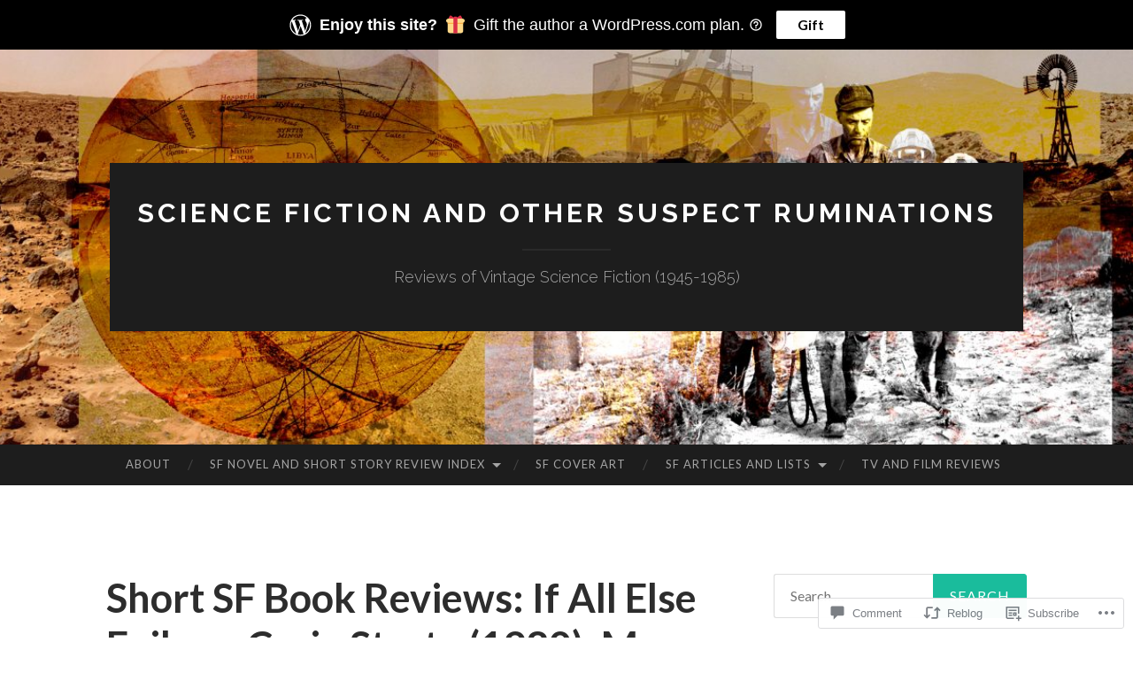

--- FILE ---
content_type: text/html; charset=UTF-8
request_url: https://sciencefictionruminations.com/2015/12/19/short-book-reviews-if-all-else-fails-craig-strete-1980-my-petition-for-more-space-john-hersey-1974-and-all-judgement-fled-james-white-serialized-1967/
body_size: 51265
content:
<!DOCTYPE html>
<html lang="en">
<head>
<meta charset="UTF-8">
<meta name="viewport" content="width=device-width, initial-scale=1">
<title>Short SF Book Reviews: If All Else Fails&#8230;., Craig Strete (1980), My Petition for More Space, John Hersey (1974), and All Judgement Fled, James White (serialized 1967) | Science Fiction and Other Suspect Ruminations</title>
<link rel="profile" href="http://gmpg.org/xfn/11">
<link rel="pingback" href="https://sciencefictionruminations.com/xmlrpc.php">

<meta name='robots' content='max-image-preview:large' />
<meta name="google-site-verification" content="kY-jM31KPry9RYk7NOO6iuIxsFNTXBuU2ZnF-YHiVU0" />

<!-- Async WordPress.com Remote Login -->
<script id="wpcom_remote_login_js">
var wpcom_remote_login_extra_auth = '';
function wpcom_remote_login_remove_dom_node_id( element_id ) {
	var dom_node = document.getElementById( element_id );
	if ( dom_node ) { dom_node.parentNode.removeChild( dom_node ); }
}
function wpcom_remote_login_remove_dom_node_classes( class_name ) {
	var dom_nodes = document.querySelectorAll( '.' + class_name );
	for ( var i = 0; i < dom_nodes.length; i++ ) {
		dom_nodes[ i ].parentNode.removeChild( dom_nodes[ i ] );
	}
}
function wpcom_remote_login_final_cleanup() {
	wpcom_remote_login_remove_dom_node_classes( "wpcom_remote_login_msg" );
	wpcom_remote_login_remove_dom_node_id( "wpcom_remote_login_key" );
	wpcom_remote_login_remove_dom_node_id( "wpcom_remote_login_validate" );
	wpcom_remote_login_remove_dom_node_id( "wpcom_remote_login_js" );
	wpcom_remote_login_remove_dom_node_id( "wpcom_request_access_iframe" );
	wpcom_remote_login_remove_dom_node_id( "wpcom_request_access_styles" );
}

// Watch for messages back from the remote login
window.addEventListener( "message", function( e ) {
	if ( e.origin === "https://r-login.wordpress.com" ) {
		var data = {};
		try {
			data = JSON.parse( e.data );
		} catch( e ) {
			wpcom_remote_login_final_cleanup();
			return;
		}

		if ( data.msg === 'LOGIN' ) {
			// Clean up the login check iframe
			wpcom_remote_login_remove_dom_node_id( "wpcom_remote_login_key" );

			var id_regex = new RegExp( /^[0-9]+$/ );
			var token_regex = new RegExp( /^.*|.*|.*$/ );
			if (
				token_regex.test( data.token )
				&& id_regex.test( data.wpcomid )
			) {
				// We have everything we need to ask for a login
				var script = document.createElement( "script" );
				script.setAttribute( "id", "wpcom_remote_login_validate" );
				script.src = '/remote-login.php?wpcom_remote_login=validate'
					+ '&wpcomid=' + data.wpcomid
					+ '&token=' + encodeURIComponent( data.token )
					+ '&host=' + window.location.protocol
					+ '//' + window.location.hostname
					+ '&postid=12629'
					+ '&is_singular=1';
				document.body.appendChild( script );
			}

			return;
		}

		// Safari ITP, not logged in, so redirect
		if ( data.msg === 'LOGIN-REDIRECT' ) {
			window.location = 'https://wordpress.com/log-in?redirect_to=' + window.location.href;
			return;
		}

		// Safari ITP, storage access failed, remove the request
		if ( data.msg === 'LOGIN-REMOVE' ) {
			var css_zap = 'html { -webkit-transition: margin-top 1s; transition: margin-top 1s; } /* 9001 */ html { margin-top: 0 !important; } * html body { margin-top: 0 !important; } @media screen and ( max-width: 782px ) { html { margin-top: 0 !important; } * html body { margin-top: 0 !important; } }';
			var style_zap = document.createElement( 'style' );
			style_zap.type = 'text/css';
			style_zap.appendChild( document.createTextNode( css_zap ) );
			document.body.appendChild( style_zap );

			var e = document.getElementById( 'wpcom_request_access_iframe' );
			e.parentNode.removeChild( e );

			document.cookie = 'wordpress_com_login_access=denied; path=/; max-age=31536000';

			return;
		}

		// Safari ITP
		if ( data.msg === 'REQUEST_ACCESS' ) {
			console.log( 'request access: safari' );

			// Check ITP iframe enable/disable knob
			if ( wpcom_remote_login_extra_auth !== 'safari_itp_iframe' ) {
				return;
			}

			// If we are in a "private window" there is no ITP.
			var private_window = false;
			try {
				var opendb = window.openDatabase( null, null, null, null );
			} catch( e ) {
				private_window = true;
			}

			if ( private_window ) {
				console.log( 'private window' );
				return;
			}

			var iframe = document.createElement( 'iframe' );
			iframe.id = 'wpcom_request_access_iframe';
			iframe.setAttribute( 'scrolling', 'no' );
			iframe.setAttribute( 'sandbox', 'allow-storage-access-by-user-activation allow-scripts allow-same-origin allow-top-navigation-by-user-activation' );
			iframe.src = 'https://r-login.wordpress.com/remote-login.php?wpcom_remote_login=request_access&origin=' + encodeURIComponent( data.origin ) + '&wpcomid=' + encodeURIComponent( data.wpcomid );

			var css = 'html { -webkit-transition: margin-top 1s; transition: margin-top 1s; } /* 9001 */ html { margin-top: 46px !important; } * html body { margin-top: 46px !important; } @media screen and ( max-width: 660px ) { html { margin-top: 71px !important; } * html body { margin-top: 71px !important; } #wpcom_request_access_iframe { display: block; height: 71px !important; } } #wpcom_request_access_iframe { border: 0px; height: 46px; position: fixed; top: 0; left: 0; width: 100%; min-width: 100%; z-index: 99999; background: #23282d; } ';

			var style = document.createElement( 'style' );
			style.type = 'text/css';
			style.id = 'wpcom_request_access_styles';
			style.appendChild( document.createTextNode( css ) );
			document.body.appendChild( style );

			document.body.appendChild( iframe );
		}

		if ( data.msg === 'DONE' ) {
			wpcom_remote_login_final_cleanup();
		}
	}
}, false );

// Inject the remote login iframe after the page has had a chance to load
// more critical resources
window.addEventListener( "DOMContentLoaded", function( e ) {
	var iframe = document.createElement( "iframe" );
	iframe.style.display = "none";
	iframe.setAttribute( "scrolling", "no" );
	iframe.setAttribute( "id", "wpcom_remote_login_key" );
	iframe.src = "https://r-login.wordpress.com/remote-login.php"
		+ "?wpcom_remote_login=key"
		+ "&origin=aHR0cHM6Ly9zY2llbmNlZmljdGlvbnJ1bWluYXRpb25zLmNvbQ%3D%3D"
		+ "&wpcomid=11304527"
		+ "&time=" + Math.floor( Date.now() / 1000 );
	document.body.appendChild( iframe );
}, false );
</script>
<link rel='dns-prefetch' href='//s0.wp.com' />
<link rel='dns-prefetch' href='//widgets.wp.com' />
<link rel='dns-prefetch' href='//fonts-api.wp.com' />
<link rel="alternate" type="application/rss+xml" title="Science Fiction and Other Suspect Ruminations &raquo; Feed" href="https://sciencefictionruminations.com/feed/" />
<link rel="alternate" type="application/rss+xml" title="Science Fiction and Other Suspect Ruminations &raquo; Comments Feed" href="https://sciencefictionruminations.com/comments/feed/" />
<link rel="alternate" type="application/rss+xml" title="Science Fiction and Other Suspect Ruminations &raquo; Short SF Book Reviews: If All Else Fails&#8230;., Craig Strete (1980), My Petition for More Space, John Hersey (1974), and All Judgement Fled, James White (serialized&nbsp;1967) Comments Feed" href="https://sciencefictionruminations.com/2015/12/19/short-book-reviews-if-all-else-fails-craig-strete-1980-my-petition-for-more-space-john-hersey-1974-and-all-judgement-fled-james-white-serialized-1967/feed/" />
	<script type="text/javascript">
		/* <![CDATA[ */
		function addLoadEvent(func) {
			var oldonload = window.onload;
			if (typeof window.onload != 'function') {
				window.onload = func;
			} else {
				window.onload = function () {
					oldonload();
					func();
				}
			}
		}
		/* ]]> */
	</script>
	<link crossorigin='anonymous' rel='stylesheet' id='all-css-0-1' href='/_static/??-eJxtzEkKgDAQRNELGZs4EDfiWUJsxMzYHby+RARB3BQ8KD6cWZgUGSNDKCL7su2RwCJnbdxjCCnVWYtHggO9ZlxFTsQftYaogf+k3x2+4Vv1voRZqrHvpkHJwV5glDTa&cssminify=yes' type='text/css' media='all' />
<style id='wp-emoji-styles-inline-css'>

	img.wp-smiley, img.emoji {
		display: inline !important;
		border: none !important;
		box-shadow: none !important;
		height: 1em !important;
		width: 1em !important;
		margin: 0 0.07em !important;
		vertical-align: -0.1em !important;
		background: none !important;
		padding: 0 !important;
	}
/*# sourceURL=wp-emoji-styles-inline-css */
</style>
<link crossorigin='anonymous' rel='stylesheet' id='all-css-2-1' href='/wp-content/plugins/gutenberg-core/v22.4.0/build/styles/block-library/style.min.css?m=1768935615i&cssminify=yes' type='text/css' media='all' />
<style id='wp-block-library-inline-css'>
.has-text-align-justify {
	text-align:justify;
}
.has-text-align-justify{text-align:justify;}

/*# sourceURL=wp-block-library-inline-css */
</style><style id='wp-block-image-inline-css'>
.wp-block-image>a,.wp-block-image>figure>a{display:inline-block}.wp-block-image img{box-sizing:border-box;height:auto;max-width:100%;vertical-align:bottom}@media not (prefers-reduced-motion){.wp-block-image img.hide{visibility:hidden}.wp-block-image img.show{animation:show-content-image .4s}}.wp-block-image[style*=border-radius] img,.wp-block-image[style*=border-radius]>a{border-radius:inherit}.wp-block-image.has-custom-border img{box-sizing:border-box}.wp-block-image.aligncenter{text-align:center}.wp-block-image.alignfull>a,.wp-block-image.alignwide>a{width:100%}.wp-block-image.alignfull img,.wp-block-image.alignwide img{height:auto;width:100%}.wp-block-image .aligncenter,.wp-block-image .alignleft,.wp-block-image .alignright,.wp-block-image.aligncenter,.wp-block-image.alignleft,.wp-block-image.alignright{display:table}.wp-block-image .aligncenter>figcaption,.wp-block-image .alignleft>figcaption,.wp-block-image .alignright>figcaption,.wp-block-image.aligncenter>figcaption,.wp-block-image.alignleft>figcaption,.wp-block-image.alignright>figcaption{caption-side:bottom;display:table-caption}.wp-block-image .alignleft{float:left;margin:.5em 1em .5em 0}.wp-block-image .alignright{float:right;margin:.5em 0 .5em 1em}.wp-block-image .aligncenter{margin-left:auto;margin-right:auto}.wp-block-image :where(figcaption){margin-bottom:1em;margin-top:.5em}.wp-block-image.is-style-circle-mask img{border-radius:9999px}@supports ((-webkit-mask-image:none) or (mask-image:none)) or (-webkit-mask-image:none){.wp-block-image.is-style-circle-mask img{border-radius:0;-webkit-mask-image:url('data:image/svg+xml;utf8,<svg viewBox="0 0 100 100" xmlns="http://www.w3.org/2000/svg"><circle cx="50" cy="50" r="50"/></svg>');mask-image:url('data:image/svg+xml;utf8,<svg viewBox="0 0 100 100" xmlns="http://www.w3.org/2000/svg"><circle cx="50" cy="50" r="50"/></svg>');mask-mode:alpha;-webkit-mask-position:center;mask-position:center;-webkit-mask-repeat:no-repeat;mask-repeat:no-repeat;-webkit-mask-size:contain;mask-size:contain}}:root :where(.wp-block-image.is-style-rounded img,.wp-block-image .is-style-rounded img){border-radius:9999px}.wp-block-image figure{margin:0}.wp-lightbox-container{display:flex;flex-direction:column;position:relative}.wp-lightbox-container img{cursor:zoom-in}.wp-lightbox-container img:hover+button{opacity:1}.wp-lightbox-container button{align-items:center;backdrop-filter:blur(16px) saturate(180%);background-color:#5a5a5a40;border:none;border-radius:4px;cursor:zoom-in;display:flex;height:20px;justify-content:center;opacity:0;padding:0;position:absolute;right:16px;text-align:center;top:16px;width:20px;z-index:100}@media not (prefers-reduced-motion){.wp-lightbox-container button{transition:opacity .2s ease}}.wp-lightbox-container button:focus-visible{outline:3px auto #5a5a5a40;outline:3px auto -webkit-focus-ring-color;outline-offset:3px}.wp-lightbox-container button:hover{cursor:pointer;opacity:1}.wp-lightbox-container button:focus{opacity:1}.wp-lightbox-container button:focus,.wp-lightbox-container button:hover,.wp-lightbox-container button:not(:hover):not(:active):not(.has-background){background-color:#5a5a5a40;border:none}.wp-lightbox-overlay{box-sizing:border-box;cursor:zoom-out;height:100vh;left:0;overflow:hidden;position:fixed;top:0;visibility:hidden;width:100%;z-index:100000}.wp-lightbox-overlay .close-button{align-items:center;cursor:pointer;display:flex;justify-content:center;min-height:40px;min-width:40px;padding:0;position:absolute;right:calc(env(safe-area-inset-right) + 16px);top:calc(env(safe-area-inset-top) + 16px);z-index:5000000}.wp-lightbox-overlay .close-button:focus,.wp-lightbox-overlay .close-button:hover,.wp-lightbox-overlay .close-button:not(:hover):not(:active):not(.has-background){background:none;border:none}.wp-lightbox-overlay .lightbox-image-container{height:var(--wp--lightbox-container-height);left:50%;overflow:hidden;position:absolute;top:50%;transform:translate(-50%,-50%);transform-origin:top left;width:var(--wp--lightbox-container-width);z-index:9999999999}.wp-lightbox-overlay .wp-block-image{align-items:center;box-sizing:border-box;display:flex;height:100%;justify-content:center;margin:0;position:relative;transform-origin:0 0;width:100%;z-index:3000000}.wp-lightbox-overlay .wp-block-image img{height:var(--wp--lightbox-image-height);min-height:var(--wp--lightbox-image-height);min-width:var(--wp--lightbox-image-width);width:var(--wp--lightbox-image-width)}.wp-lightbox-overlay .wp-block-image figcaption{display:none}.wp-lightbox-overlay button{background:none;border:none}.wp-lightbox-overlay .scrim{background-color:#fff;height:100%;opacity:.9;position:absolute;width:100%;z-index:2000000}.wp-lightbox-overlay.active{visibility:visible}@media not (prefers-reduced-motion){.wp-lightbox-overlay.active{animation:turn-on-visibility .25s both}.wp-lightbox-overlay.active img{animation:turn-on-visibility .35s both}.wp-lightbox-overlay.show-closing-animation:not(.active){animation:turn-off-visibility .35s both}.wp-lightbox-overlay.show-closing-animation:not(.active) img{animation:turn-off-visibility .25s both}.wp-lightbox-overlay.zoom.active{animation:none;opacity:1;visibility:visible}.wp-lightbox-overlay.zoom.active .lightbox-image-container{animation:lightbox-zoom-in .4s}.wp-lightbox-overlay.zoom.active .lightbox-image-container img{animation:none}.wp-lightbox-overlay.zoom.active .scrim{animation:turn-on-visibility .4s forwards}.wp-lightbox-overlay.zoom.show-closing-animation:not(.active){animation:none}.wp-lightbox-overlay.zoom.show-closing-animation:not(.active) .lightbox-image-container{animation:lightbox-zoom-out .4s}.wp-lightbox-overlay.zoom.show-closing-animation:not(.active) .lightbox-image-container img{animation:none}.wp-lightbox-overlay.zoom.show-closing-animation:not(.active) .scrim{animation:turn-off-visibility .4s forwards}}@keyframes show-content-image{0%{visibility:hidden}99%{visibility:hidden}to{visibility:visible}}@keyframes turn-on-visibility{0%{opacity:0}to{opacity:1}}@keyframes turn-off-visibility{0%{opacity:1;visibility:visible}99%{opacity:0;visibility:visible}to{opacity:0;visibility:hidden}}@keyframes lightbox-zoom-in{0%{transform:translate(calc((-100vw + var(--wp--lightbox-scrollbar-width))/2 + var(--wp--lightbox-initial-left-position)),calc(-50vh + var(--wp--lightbox-initial-top-position))) scale(var(--wp--lightbox-scale))}to{transform:translate(-50%,-50%) scale(1)}}@keyframes lightbox-zoom-out{0%{transform:translate(-50%,-50%) scale(1);visibility:visible}99%{visibility:visible}to{transform:translate(calc((-100vw + var(--wp--lightbox-scrollbar-width))/2 + var(--wp--lightbox-initial-left-position)),calc(-50vh + var(--wp--lightbox-initial-top-position))) scale(var(--wp--lightbox-scale));visibility:hidden}}
/*# sourceURL=https://s0.wp.com/wp-content/plugins/gutenberg-core/v22.4.0/build/styles/block-library/image/style.min.css */
</style>
<style id='wp-block-paragraph-inline-css'>
.is-small-text{font-size:.875em}.is-regular-text{font-size:1em}.is-large-text{font-size:2.25em}.is-larger-text{font-size:3em}.has-drop-cap:not(:focus):first-letter{float:left;font-size:8.4em;font-style:normal;font-weight:100;line-height:.68;margin:.05em .1em 0 0;text-transform:uppercase}body.rtl .has-drop-cap:not(:focus):first-letter{float:none;margin-left:.1em}p.has-drop-cap.has-background{overflow:hidden}:root :where(p.has-background){padding:1.25em 2.375em}:where(p.has-text-color:not(.has-link-color)) a{color:inherit}p.has-text-align-left[style*="writing-mode:vertical-lr"],p.has-text-align-right[style*="writing-mode:vertical-rl"]{rotate:180deg}
/*# sourceURL=https://s0.wp.com/wp-content/plugins/gutenberg-core/v22.4.0/build/styles/block-library/paragraph/style.min.css */
</style>
<style id='global-styles-inline-css'>
:root{--wp--preset--aspect-ratio--square: 1;--wp--preset--aspect-ratio--4-3: 4/3;--wp--preset--aspect-ratio--3-4: 3/4;--wp--preset--aspect-ratio--3-2: 3/2;--wp--preset--aspect-ratio--2-3: 2/3;--wp--preset--aspect-ratio--16-9: 16/9;--wp--preset--aspect-ratio--9-16: 9/16;--wp--preset--color--black: #000000;--wp--preset--color--cyan-bluish-gray: #abb8c3;--wp--preset--color--white: #ffffff;--wp--preset--color--pale-pink: #f78da7;--wp--preset--color--vivid-red: #cf2e2e;--wp--preset--color--luminous-vivid-orange: #ff6900;--wp--preset--color--luminous-vivid-amber: #fcb900;--wp--preset--color--light-green-cyan: #7bdcb5;--wp--preset--color--vivid-green-cyan: #00d084;--wp--preset--color--pale-cyan-blue: #8ed1fc;--wp--preset--color--vivid-cyan-blue: #0693e3;--wp--preset--color--vivid-purple: #9b51e0;--wp--preset--gradient--vivid-cyan-blue-to-vivid-purple: linear-gradient(135deg,rgb(6,147,227) 0%,rgb(155,81,224) 100%);--wp--preset--gradient--light-green-cyan-to-vivid-green-cyan: linear-gradient(135deg,rgb(122,220,180) 0%,rgb(0,208,130) 100%);--wp--preset--gradient--luminous-vivid-amber-to-luminous-vivid-orange: linear-gradient(135deg,rgb(252,185,0) 0%,rgb(255,105,0) 100%);--wp--preset--gradient--luminous-vivid-orange-to-vivid-red: linear-gradient(135deg,rgb(255,105,0) 0%,rgb(207,46,46) 100%);--wp--preset--gradient--very-light-gray-to-cyan-bluish-gray: linear-gradient(135deg,rgb(238,238,238) 0%,rgb(169,184,195) 100%);--wp--preset--gradient--cool-to-warm-spectrum: linear-gradient(135deg,rgb(74,234,220) 0%,rgb(151,120,209) 20%,rgb(207,42,186) 40%,rgb(238,44,130) 60%,rgb(251,105,98) 80%,rgb(254,248,76) 100%);--wp--preset--gradient--blush-light-purple: linear-gradient(135deg,rgb(255,206,236) 0%,rgb(152,150,240) 100%);--wp--preset--gradient--blush-bordeaux: linear-gradient(135deg,rgb(254,205,165) 0%,rgb(254,45,45) 50%,rgb(107,0,62) 100%);--wp--preset--gradient--luminous-dusk: linear-gradient(135deg,rgb(255,203,112) 0%,rgb(199,81,192) 50%,rgb(65,88,208) 100%);--wp--preset--gradient--pale-ocean: linear-gradient(135deg,rgb(255,245,203) 0%,rgb(182,227,212) 50%,rgb(51,167,181) 100%);--wp--preset--gradient--electric-grass: linear-gradient(135deg,rgb(202,248,128) 0%,rgb(113,206,126) 100%);--wp--preset--gradient--midnight: linear-gradient(135deg,rgb(2,3,129) 0%,rgb(40,116,252) 100%);--wp--preset--font-size--small: 13px;--wp--preset--font-size--medium: 20px;--wp--preset--font-size--large: 36px;--wp--preset--font-size--x-large: 42px;--wp--preset--font-family--albert-sans: 'Albert Sans', sans-serif;--wp--preset--font-family--alegreya: Alegreya, serif;--wp--preset--font-family--arvo: Arvo, serif;--wp--preset--font-family--bodoni-moda: 'Bodoni Moda', serif;--wp--preset--font-family--bricolage-grotesque: 'Bricolage Grotesque', sans-serif;--wp--preset--font-family--cabin: Cabin, sans-serif;--wp--preset--font-family--chivo: Chivo, sans-serif;--wp--preset--font-family--commissioner: Commissioner, sans-serif;--wp--preset--font-family--cormorant: Cormorant, serif;--wp--preset--font-family--courier-prime: 'Courier Prime', monospace;--wp--preset--font-family--crimson-pro: 'Crimson Pro', serif;--wp--preset--font-family--dm-mono: 'DM Mono', monospace;--wp--preset--font-family--dm-sans: 'DM Sans', sans-serif;--wp--preset--font-family--dm-serif-display: 'DM Serif Display', serif;--wp--preset--font-family--domine: Domine, serif;--wp--preset--font-family--eb-garamond: 'EB Garamond', serif;--wp--preset--font-family--epilogue: Epilogue, sans-serif;--wp--preset--font-family--fahkwang: Fahkwang, sans-serif;--wp--preset--font-family--figtree: Figtree, sans-serif;--wp--preset--font-family--fira-sans: 'Fira Sans', sans-serif;--wp--preset--font-family--fjalla-one: 'Fjalla One', sans-serif;--wp--preset--font-family--fraunces: Fraunces, serif;--wp--preset--font-family--gabarito: Gabarito, system-ui;--wp--preset--font-family--ibm-plex-mono: 'IBM Plex Mono', monospace;--wp--preset--font-family--ibm-plex-sans: 'IBM Plex Sans', sans-serif;--wp--preset--font-family--ibarra-real-nova: 'Ibarra Real Nova', serif;--wp--preset--font-family--instrument-serif: 'Instrument Serif', serif;--wp--preset--font-family--inter: Inter, sans-serif;--wp--preset--font-family--josefin-sans: 'Josefin Sans', sans-serif;--wp--preset--font-family--jost: Jost, sans-serif;--wp--preset--font-family--libre-baskerville: 'Libre Baskerville', serif;--wp--preset--font-family--libre-franklin: 'Libre Franklin', sans-serif;--wp--preset--font-family--literata: Literata, serif;--wp--preset--font-family--lora: Lora, serif;--wp--preset--font-family--merriweather: Merriweather, serif;--wp--preset--font-family--montserrat: Montserrat, sans-serif;--wp--preset--font-family--newsreader: Newsreader, serif;--wp--preset--font-family--noto-sans-mono: 'Noto Sans Mono', sans-serif;--wp--preset--font-family--nunito: Nunito, sans-serif;--wp--preset--font-family--open-sans: 'Open Sans', sans-serif;--wp--preset--font-family--overpass: Overpass, sans-serif;--wp--preset--font-family--pt-serif: 'PT Serif', serif;--wp--preset--font-family--petrona: Petrona, serif;--wp--preset--font-family--piazzolla: Piazzolla, serif;--wp--preset--font-family--playfair-display: 'Playfair Display', serif;--wp--preset--font-family--plus-jakarta-sans: 'Plus Jakarta Sans', sans-serif;--wp--preset--font-family--poppins: Poppins, sans-serif;--wp--preset--font-family--raleway: Raleway, sans-serif;--wp--preset--font-family--roboto: Roboto, sans-serif;--wp--preset--font-family--roboto-slab: 'Roboto Slab', serif;--wp--preset--font-family--rubik: Rubik, sans-serif;--wp--preset--font-family--rufina: Rufina, serif;--wp--preset--font-family--sora: Sora, sans-serif;--wp--preset--font-family--source-sans-3: 'Source Sans 3', sans-serif;--wp--preset--font-family--source-serif-4: 'Source Serif 4', serif;--wp--preset--font-family--space-mono: 'Space Mono', monospace;--wp--preset--font-family--syne: Syne, sans-serif;--wp--preset--font-family--texturina: Texturina, serif;--wp--preset--font-family--urbanist: Urbanist, sans-serif;--wp--preset--font-family--work-sans: 'Work Sans', sans-serif;--wp--preset--spacing--20: 0.44rem;--wp--preset--spacing--30: 0.67rem;--wp--preset--spacing--40: 1rem;--wp--preset--spacing--50: 1.5rem;--wp--preset--spacing--60: 2.25rem;--wp--preset--spacing--70: 3.38rem;--wp--preset--spacing--80: 5.06rem;--wp--preset--shadow--natural: 6px 6px 9px rgba(0, 0, 0, 0.2);--wp--preset--shadow--deep: 12px 12px 50px rgba(0, 0, 0, 0.4);--wp--preset--shadow--sharp: 6px 6px 0px rgba(0, 0, 0, 0.2);--wp--preset--shadow--outlined: 6px 6px 0px -3px rgb(255, 255, 255), 6px 6px rgb(0, 0, 0);--wp--preset--shadow--crisp: 6px 6px 0px rgb(0, 0, 0);}:where(body) { margin: 0; }:where(.is-layout-flex){gap: 0.5em;}:where(.is-layout-grid){gap: 0.5em;}body .is-layout-flex{display: flex;}.is-layout-flex{flex-wrap: wrap;align-items: center;}.is-layout-flex > :is(*, div){margin: 0;}body .is-layout-grid{display: grid;}.is-layout-grid > :is(*, div){margin: 0;}body{padding-top: 0px;padding-right: 0px;padding-bottom: 0px;padding-left: 0px;}:root :where(.wp-element-button, .wp-block-button__link){background-color: #32373c;border-width: 0;color: #fff;font-family: inherit;font-size: inherit;font-style: inherit;font-weight: inherit;letter-spacing: inherit;line-height: inherit;padding-top: calc(0.667em + 2px);padding-right: calc(1.333em + 2px);padding-bottom: calc(0.667em + 2px);padding-left: calc(1.333em + 2px);text-decoration: none;text-transform: inherit;}.has-black-color{color: var(--wp--preset--color--black) !important;}.has-cyan-bluish-gray-color{color: var(--wp--preset--color--cyan-bluish-gray) !important;}.has-white-color{color: var(--wp--preset--color--white) !important;}.has-pale-pink-color{color: var(--wp--preset--color--pale-pink) !important;}.has-vivid-red-color{color: var(--wp--preset--color--vivid-red) !important;}.has-luminous-vivid-orange-color{color: var(--wp--preset--color--luminous-vivid-orange) !important;}.has-luminous-vivid-amber-color{color: var(--wp--preset--color--luminous-vivid-amber) !important;}.has-light-green-cyan-color{color: var(--wp--preset--color--light-green-cyan) !important;}.has-vivid-green-cyan-color{color: var(--wp--preset--color--vivid-green-cyan) !important;}.has-pale-cyan-blue-color{color: var(--wp--preset--color--pale-cyan-blue) !important;}.has-vivid-cyan-blue-color{color: var(--wp--preset--color--vivid-cyan-blue) !important;}.has-vivid-purple-color{color: var(--wp--preset--color--vivid-purple) !important;}.has-black-background-color{background-color: var(--wp--preset--color--black) !important;}.has-cyan-bluish-gray-background-color{background-color: var(--wp--preset--color--cyan-bluish-gray) !important;}.has-white-background-color{background-color: var(--wp--preset--color--white) !important;}.has-pale-pink-background-color{background-color: var(--wp--preset--color--pale-pink) !important;}.has-vivid-red-background-color{background-color: var(--wp--preset--color--vivid-red) !important;}.has-luminous-vivid-orange-background-color{background-color: var(--wp--preset--color--luminous-vivid-orange) !important;}.has-luminous-vivid-amber-background-color{background-color: var(--wp--preset--color--luminous-vivid-amber) !important;}.has-light-green-cyan-background-color{background-color: var(--wp--preset--color--light-green-cyan) !important;}.has-vivid-green-cyan-background-color{background-color: var(--wp--preset--color--vivid-green-cyan) !important;}.has-pale-cyan-blue-background-color{background-color: var(--wp--preset--color--pale-cyan-blue) !important;}.has-vivid-cyan-blue-background-color{background-color: var(--wp--preset--color--vivid-cyan-blue) !important;}.has-vivid-purple-background-color{background-color: var(--wp--preset--color--vivid-purple) !important;}.has-black-border-color{border-color: var(--wp--preset--color--black) !important;}.has-cyan-bluish-gray-border-color{border-color: var(--wp--preset--color--cyan-bluish-gray) !important;}.has-white-border-color{border-color: var(--wp--preset--color--white) !important;}.has-pale-pink-border-color{border-color: var(--wp--preset--color--pale-pink) !important;}.has-vivid-red-border-color{border-color: var(--wp--preset--color--vivid-red) !important;}.has-luminous-vivid-orange-border-color{border-color: var(--wp--preset--color--luminous-vivid-orange) !important;}.has-luminous-vivid-amber-border-color{border-color: var(--wp--preset--color--luminous-vivid-amber) !important;}.has-light-green-cyan-border-color{border-color: var(--wp--preset--color--light-green-cyan) !important;}.has-vivid-green-cyan-border-color{border-color: var(--wp--preset--color--vivid-green-cyan) !important;}.has-pale-cyan-blue-border-color{border-color: var(--wp--preset--color--pale-cyan-blue) !important;}.has-vivid-cyan-blue-border-color{border-color: var(--wp--preset--color--vivid-cyan-blue) !important;}.has-vivid-purple-border-color{border-color: var(--wp--preset--color--vivid-purple) !important;}.has-vivid-cyan-blue-to-vivid-purple-gradient-background{background: var(--wp--preset--gradient--vivid-cyan-blue-to-vivid-purple) !important;}.has-light-green-cyan-to-vivid-green-cyan-gradient-background{background: var(--wp--preset--gradient--light-green-cyan-to-vivid-green-cyan) !important;}.has-luminous-vivid-amber-to-luminous-vivid-orange-gradient-background{background: var(--wp--preset--gradient--luminous-vivid-amber-to-luminous-vivid-orange) !important;}.has-luminous-vivid-orange-to-vivid-red-gradient-background{background: var(--wp--preset--gradient--luminous-vivid-orange-to-vivid-red) !important;}.has-very-light-gray-to-cyan-bluish-gray-gradient-background{background: var(--wp--preset--gradient--very-light-gray-to-cyan-bluish-gray) !important;}.has-cool-to-warm-spectrum-gradient-background{background: var(--wp--preset--gradient--cool-to-warm-spectrum) !important;}.has-blush-light-purple-gradient-background{background: var(--wp--preset--gradient--blush-light-purple) !important;}.has-blush-bordeaux-gradient-background{background: var(--wp--preset--gradient--blush-bordeaux) !important;}.has-luminous-dusk-gradient-background{background: var(--wp--preset--gradient--luminous-dusk) !important;}.has-pale-ocean-gradient-background{background: var(--wp--preset--gradient--pale-ocean) !important;}.has-electric-grass-gradient-background{background: var(--wp--preset--gradient--electric-grass) !important;}.has-midnight-gradient-background{background: var(--wp--preset--gradient--midnight) !important;}.has-small-font-size{font-size: var(--wp--preset--font-size--small) !important;}.has-medium-font-size{font-size: var(--wp--preset--font-size--medium) !important;}.has-large-font-size{font-size: var(--wp--preset--font-size--large) !important;}.has-x-large-font-size{font-size: var(--wp--preset--font-size--x-large) !important;}.has-albert-sans-font-family{font-family: var(--wp--preset--font-family--albert-sans) !important;}.has-alegreya-font-family{font-family: var(--wp--preset--font-family--alegreya) !important;}.has-arvo-font-family{font-family: var(--wp--preset--font-family--arvo) !important;}.has-bodoni-moda-font-family{font-family: var(--wp--preset--font-family--bodoni-moda) !important;}.has-bricolage-grotesque-font-family{font-family: var(--wp--preset--font-family--bricolage-grotesque) !important;}.has-cabin-font-family{font-family: var(--wp--preset--font-family--cabin) !important;}.has-chivo-font-family{font-family: var(--wp--preset--font-family--chivo) !important;}.has-commissioner-font-family{font-family: var(--wp--preset--font-family--commissioner) !important;}.has-cormorant-font-family{font-family: var(--wp--preset--font-family--cormorant) !important;}.has-courier-prime-font-family{font-family: var(--wp--preset--font-family--courier-prime) !important;}.has-crimson-pro-font-family{font-family: var(--wp--preset--font-family--crimson-pro) !important;}.has-dm-mono-font-family{font-family: var(--wp--preset--font-family--dm-mono) !important;}.has-dm-sans-font-family{font-family: var(--wp--preset--font-family--dm-sans) !important;}.has-dm-serif-display-font-family{font-family: var(--wp--preset--font-family--dm-serif-display) !important;}.has-domine-font-family{font-family: var(--wp--preset--font-family--domine) !important;}.has-eb-garamond-font-family{font-family: var(--wp--preset--font-family--eb-garamond) !important;}.has-epilogue-font-family{font-family: var(--wp--preset--font-family--epilogue) !important;}.has-fahkwang-font-family{font-family: var(--wp--preset--font-family--fahkwang) !important;}.has-figtree-font-family{font-family: var(--wp--preset--font-family--figtree) !important;}.has-fira-sans-font-family{font-family: var(--wp--preset--font-family--fira-sans) !important;}.has-fjalla-one-font-family{font-family: var(--wp--preset--font-family--fjalla-one) !important;}.has-fraunces-font-family{font-family: var(--wp--preset--font-family--fraunces) !important;}.has-gabarito-font-family{font-family: var(--wp--preset--font-family--gabarito) !important;}.has-ibm-plex-mono-font-family{font-family: var(--wp--preset--font-family--ibm-plex-mono) !important;}.has-ibm-plex-sans-font-family{font-family: var(--wp--preset--font-family--ibm-plex-sans) !important;}.has-ibarra-real-nova-font-family{font-family: var(--wp--preset--font-family--ibarra-real-nova) !important;}.has-instrument-serif-font-family{font-family: var(--wp--preset--font-family--instrument-serif) !important;}.has-inter-font-family{font-family: var(--wp--preset--font-family--inter) !important;}.has-josefin-sans-font-family{font-family: var(--wp--preset--font-family--josefin-sans) !important;}.has-jost-font-family{font-family: var(--wp--preset--font-family--jost) !important;}.has-libre-baskerville-font-family{font-family: var(--wp--preset--font-family--libre-baskerville) !important;}.has-libre-franklin-font-family{font-family: var(--wp--preset--font-family--libre-franklin) !important;}.has-literata-font-family{font-family: var(--wp--preset--font-family--literata) !important;}.has-lora-font-family{font-family: var(--wp--preset--font-family--lora) !important;}.has-merriweather-font-family{font-family: var(--wp--preset--font-family--merriweather) !important;}.has-montserrat-font-family{font-family: var(--wp--preset--font-family--montserrat) !important;}.has-newsreader-font-family{font-family: var(--wp--preset--font-family--newsreader) !important;}.has-noto-sans-mono-font-family{font-family: var(--wp--preset--font-family--noto-sans-mono) !important;}.has-nunito-font-family{font-family: var(--wp--preset--font-family--nunito) !important;}.has-open-sans-font-family{font-family: var(--wp--preset--font-family--open-sans) !important;}.has-overpass-font-family{font-family: var(--wp--preset--font-family--overpass) !important;}.has-pt-serif-font-family{font-family: var(--wp--preset--font-family--pt-serif) !important;}.has-petrona-font-family{font-family: var(--wp--preset--font-family--petrona) !important;}.has-piazzolla-font-family{font-family: var(--wp--preset--font-family--piazzolla) !important;}.has-playfair-display-font-family{font-family: var(--wp--preset--font-family--playfair-display) !important;}.has-plus-jakarta-sans-font-family{font-family: var(--wp--preset--font-family--plus-jakarta-sans) !important;}.has-poppins-font-family{font-family: var(--wp--preset--font-family--poppins) !important;}.has-raleway-font-family{font-family: var(--wp--preset--font-family--raleway) !important;}.has-roboto-font-family{font-family: var(--wp--preset--font-family--roboto) !important;}.has-roboto-slab-font-family{font-family: var(--wp--preset--font-family--roboto-slab) !important;}.has-rubik-font-family{font-family: var(--wp--preset--font-family--rubik) !important;}.has-rufina-font-family{font-family: var(--wp--preset--font-family--rufina) !important;}.has-sora-font-family{font-family: var(--wp--preset--font-family--sora) !important;}.has-source-sans-3-font-family{font-family: var(--wp--preset--font-family--source-sans-3) !important;}.has-source-serif-4-font-family{font-family: var(--wp--preset--font-family--source-serif-4) !important;}.has-space-mono-font-family{font-family: var(--wp--preset--font-family--space-mono) !important;}.has-syne-font-family{font-family: var(--wp--preset--font-family--syne) !important;}.has-texturina-font-family{font-family: var(--wp--preset--font-family--texturina) !important;}.has-urbanist-font-family{font-family: var(--wp--preset--font-family--urbanist) !important;}.has-work-sans-font-family{font-family: var(--wp--preset--font-family--work-sans) !important;}
/*# sourceURL=global-styles-inline-css */
</style>

<style id='classic-theme-styles-inline-css'>
.wp-block-button__link{background-color:#32373c;border-radius:9999px;box-shadow:none;color:#fff;font-size:1.125em;padding:calc(.667em + 2px) calc(1.333em + 2px);text-decoration:none}.wp-block-file__button{background:#32373c;color:#fff}.wp-block-accordion-heading{margin:0}.wp-block-accordion-heading__toggle{background-color:inherit!important;color:inherit!important}.wp-block-accordion-heading__toggle:not(:focus-visible){outline:none}.wp-block-accordion-heading__toggle:focus,.wp-block-accordion-heading__toggle:hover{background-color:inherit!important;border:none;box-shadow:none;color:inherit;padding:var(--wp--preset--spacing--20,1em) 0;text-decoration:none}.wp-block-accordion-heading__toggle:focus-visible{outline:auto;outline-offset:0}
/*# sourceURL=/wp-content/plugins/gutenberg-core/v22.4.0/build/styles/block-library/classic.min.css */
</style>
<link crossorigin='anonymous' rel='stylesheet' id='all-css-4-1' href='/_static/??-eJx9j9sOwjAIhl/[base64]&cssminify=yes' type='text/css' media='all' />
<link rel='stylesheet' id='verbum-gutenberg-css-css' href='https://widgets.wp.com/verbum-block-editor/block-editor.css?ver=1738686361' media='all' />
<link rel='stylesheet' id='hemingway-rewritten-fonts-css' href='https://fonts-api.wp.com/css?family=Raleway%3A400%2C300%2C700%7CLato%3A400%2C700%2C400italic%2C700italic&#038;subset=latin%2Clatin-ext' media='all' />
<link crossorigin='anonymous' rel='stylesheet' id='all-css-8-1' href='/_static/??-eJyFj1ELwjAMhP+QNYypexJ/itQSa2ablDaj7N/biQ8DZb7dkXzHHdRknLAiK+gDIxZI0w2aIvbVziZjzaTtDkXngHtXyg5WUJxMCpMnLjCiJuueHw9RhOFK7MAjY6ZGlN/yK/RPkyXz3cbU5CRudcp4C+Kb9NC+VnYL8igmiLNKbcHamHuwlBf0Es/dcOqH49D1h/EF9dt6/w==&cssminify=yes' type='text/css' media='all' />
<style id='hemingway-rewritten-style-inline-css'>
.byline { clip: rect(1px, 1px, 1px, 1px); height: 1px; position: absolute; overflow: hidden; width: 1px; }
/*# sourceURL=hemingway-rewritten-style-inline-css */
</style>
<link crossorigin='anonymous' rel='stylesheet' id='print-css-9-1' href='/wp-content/mu-plugins/global-print/global-print.css?m=1465851035i&cssminify=yes' type='text/css' media='print' />
<style id='jetpack-global-styles-frontend-style-inline-css'>
:root { --font-headings: unset; --font-base: unset; --font-headings-default: -apple-system,BlinkMacSystemFont,"Segoe UI",Roboto,Oxygen-Sans,Ubuntu,Cantarell,"Helvetica Neue",sans-serif; --font-base-default: -apple-system,BlinkMacSystemFont,"Segoe UI",Roboto,Oxygen-Sans,Ubuntu,Cantarell,"Helvetica Neue",sans-serif;}
/*# sourceURL=jetpack-global-styles-frontend-style-inline-css */
</style>
<link crossorigin='anonymous' rel='stylesheet' id='all-css-12-1' href='/_static/??-eJyNjcEKwjAQRH/IuFRT6kX8FNkmS5K6yQY3Qfx7bfEiXrwM82B4A49qnJRGpUHupnIPqSgs1Cq624chi6zhO5OCRryTR++fW00l7J3qDv43XVNxoOISsmEJol/wY2uR8vs3WggsM/I6uOTzMI3Hw8lOg11eUT1JKA==&cssminify=yes' type='text/css' media='all' />
<script type="text/javascript" id="jetpack_related-posts-js-extra">
/* <![CDATA[ */
var related_posts_js_options = {"post_heading":"h4"};
//# sourceURL=jetpack_related-posts-js-extra
/* ]]> */
</script>
<script type="text/javascript" id="wpcom-actionbar-placeholder-js-extra">
/* <![CDATA[ */
var actionbardata = {"siteID":"11304527","postID":"12629","siteURL":"https://sciencefictionruminations.com","xhrURL":"https://sciencefictionruminations.com/wp-admin/admin-ajax.php","nonce":"c7e286457e","isLoggedIn":"","statusMessage":"","subsEmailDefault":"instantly","proxyScriptUrl":"https://s0.wp.com/wp-content/js/wpcom-proxy-request.js?m=1513050504i&amp;ver=20211021","shortlink":"https://wp.me/pLqP5-3hH","i18n":{"followedText":"New posts from this site will now appear in your \u003Ca href=\"https://wordpress.com/reader\"\u003EReader\u003C/a\u003E","foldBar":"Collapse this bar","unfoldBar":"Expand this bar","shortLinkCopied":"Shortlink copied to clipboard."}};
//# sourceURL=wpcom-actionbar-placeholder-js-extra
/* ]]> */
</script>
<script type="text/javascript" id="jetpack-mu-wpcom-settings-js-before">
/* <![CDATA[ */
var JETPACK_MU_WPCOM_SETTINGS = {"assetsUrl":"https://s0.wp.com/wp-content/mu-plugins/jetpack-mu-wpcom-plugin/moon/jetpack_vendor/automattic/jetpack-mu-wpcom/src/build/"};
//# sourceURL=jetpack-mu-wpcom-settings-js-before
/* ]]> */
</script>
<script crossorigin='anonymous' type='text/javascript'  src='/_static/??/wp-content/mu-plugins/jetpack-plugin/moon/_inc/build/related-posts/related-posts.min.js,/wp-content/js/rlt-proxy.js?m=1755006225j'></script>
<script type="text/javascript" id="rlt-proxy-js-after">
/* <![CDATA[ */
	rltInitialize( {"token":null,"iframeOrigins":["https:\/\/widgets.wp.com"]} );
//# sourceURL=rlt-proxy-js-after
/* ]]> */
</script>
<link rel="EditURI" type="application/rsd+xml" title="RSD" href="https://sciencefictionruminations.wordpress.com/xmlrpc.php?rsd" />
<meta name="generator" content="WordPress.com" />
<link rel="canonical" href="https://sciencefictionruminations.com/2015/12/19/short-book-reviews-if-all-else-fails-craig-strete-1980-my-petition-for-more-space-john-hersey-1974-and-all-judgement-fled-james-white-serialized-1967/" />
<link rel='shortlink' href='https://wp.me/pLqP5-3hH' />
<link rel="alternate" type="application/json+oembed" href="https://public-api.wordpress.com/oembed/?format=json&amp;url=https%3A%2F%2Fsciencefictionruminations.com%2F2015%2F12%2F19%2Fshort-book-reviews-if-all-else-fails-craig-strete-1980-my-petition-for-more-space-john-hersey-1974-and-all-judgement-fled-james-white-serialized-1967%2F&amp;for=wpcom-auto-discovery" /><link rel="alternate" type="application/xml+oembed" href="https://public-api.wordpress.com/oembed/?format=xml&amp;url=https%3A%2F%2Fsciencefictionruminations.com%2F2015%2F12%2F19%2Fshort-book-reviews-if-all-else-fails-craig-strete-1980-my-petition-for-more-space-john-hersey-1974-and-all-judgement-fled-james-white-serialized-1967%2F&amp;for=wpcom-auto-discovery" />
<!-- Jetpack Open Graph Tags -->
<meta property="og:type" content="article" />
<meta property="og:title" content="Short SF Book Reviews: If All Else Fails&#8230;., Craig Strete (1980), My Petition for More Space, John Hersey (1974), and All Judgement Fled, James White (serialized 1967)" />
<meta property="og:url" content="https://sciencefictionruminations.com/2015/12/19/short-book-reviews-if-all-else-fails-craig-strete-1980-my-petition-for-more-space-john-hersey-1974-and-all-judgement-fled-james-white-serialized-1967/" />
<meta property="og:description" content="[Preliminary Note: This year saw a massive drop off in the number of reviews I&#8217;ve managed to put together due to professional pressures etc.  I wish I had been able to write fuller reviews&amp;#8…" />
<meta property="article:published_time" content="2015-12-20T02:39:39+00:00" />
<meta property="article:modified_time" content="2015-12-20T03:57:56+00:00" />
<meta property="og:site_name" content="Science Fiction and Other Suspect Ruminations" />
<meta property="og:image" content="https://sciencefictionruminations.com/wp-content/uploads/2015/12/flllsflsdc1980.jpg" />
<meta property="og:image:width" content="398" />
<meta property="og:image:height" content="600" />
<meta property="og:image:alt" content="FLLLSFLSDC1980" />
<meta property="og:locale" content="en_US" />
<meta property="article:publisher" content="https://www.facebook.com/WordPresscom" />
<meta name="twitter:creator" content="@SFRuminations" />
<meta name="twitter:site" content="@SFRuminations" />
<meta name="twitter:text:title" content="Short SF Book Reviews: If All Else Fails&#8230;., Craig Strete (1980), My Petition for More Space, John Hersey (1974), and All Judgement Fled, James White (serialized&nbsp;1967)" />
<meta name="twitter:image" content="https://sciencefictionruminations.com/wp-content/uploads/2015/12/flllsflsdc1980.jpg?w=640" />
<meta name="twitter:image:alt" content="FLLLSFLSDC1980" />
<meta name="twitter:card" content="summary_large_image" />

<!-- End Jetpack Open Graph Tags -->
<link rel='openid.server' href='https://sciencefictionruminations.com/?openidserver=1' />
<link rel='openid.delegate' href='https://sciencefictionruminations.com/' />
<link rel="search" type="application/opensearchdescription+xml" href="https://sciencefictionruminations.com/osd.xml" title="Science Fiction and Other Suspect Ruminations" />
<link rel="search" type="application/opensearchdescription+xml" href="https://s1.wp.com/opensearch.xml" title="WordPress.com" />
<meta property="fediverse:creator" name="fediverse:creator" content="sciencefictionruminations.com@sciencefictionruminations.com" />
<script type="text/javascript" id="webfont-output">
  
  WebFontConfig = {"typekit":{"id":"jdo5quc"}};
  (function() {
    var wf = document.createElement('script');
    wf.src = ('https:' == document.location.protocol ? 'https' : 'http') +
      '://ajax.googleapis.com/ajax/libs/webfont/1/webfont.js';
    wf.type = 'text/javascript';
    wf.async = 'true';
    var s = document.getElementsByTagName('script')[0];
    s.parentNode.insertBefore(wf, s);
	})();
</script><meta name="description" content="[Preliminary Note: This year saw a massive drop off in the number of reviews I&#039;ve managed to put together due to professional pressures etc.  I wish I had been able to write fuller reviews--especially as much of the SF I read is lesser known and deserves a wider audience.  In some cases, I waited too long&hellip;" />
	<style type="text/css">
			.site-title a,
		.site-description {
			color: #ffffff;
		}
				.site-header-image {
			background-image: url(https://sciencefictionruminations.com/wp-content/uploads/2025/03/cropped-collagecombine02-copy.jpg);
		}
		</style>
	
<link rel="alternate" title="ActivityPub (JSON)" type="application/activity+json" href="https://sciencefictionruminations.com/2015/12/19/short-book-reviews-if-all-else-fails-craig-strete-1980-my-petition-for-more-space-john-hersey-1974-and-all-judgement-fled-james-white-serialized-1967/" />
<link rel="icon" href="https://sciencefictionruminations.com/wp-content/uploads/2021/07/cropped-la-ballata-di-beta-2-galassia-122-1.jpg?w=32" sizes="32x32" />
<link rel="icon" href="https://sciencefictionruminations.com/wp-content/uploads/2021/07/cropped-la-ballata-di-beta-2-galassia-122-1.jpg?w=192" sizes="192x192" />
<link rel="apple-touch-icon" href="https://sciencefictionruminations.com/wp-content/uploads/2021/07/cropped-la-ballata-di-beta-2-galassia-122-1.jpg?w=180" />
<meta name="msapplication-TileImage" content="https://sciencefictionruminations.com/wp-content/uploads/2021/07/cropped-la-ballata-di-beta-2-galassia-122-1.jpg?w=270" />
<link crossorigin='anonymous' rel='stylesheet' id='all-css-0-3' href='/_static/??-eJyVjUEOwjAMBD9EsAqtygXxFJQaE7lN7KhO1O9DJVohbhx3tLMLS3aoUkgKDFGDy7EGFoPAz8IS3OBFaAa0X3R8owN86anu8kgle5w+GZKqwJ0F1wucDGzh/P9C0keNZIB+1moU99IG1sFbujZ9dz5d2r5pxxcIl1M8&cssminify=yes' type='text/css' media='all' />
<style id='jetpack-block-subscriptions-inline-css'>
.is-style-compact .is-not-subscriber .wp-block-button__link,.is-style-compact .is-not-subscriber .wp-block-jetpack-subscriptions__button{border-end-start-radius:0!important;border-start-start-radius:0!important;margin-inline-start:0!important}.is-style-compact .is-not-subscriber .components-text-control__input,.is-style-compact .is-not-subscriber p#subscribe-email input[type=email]{border-end-end-radius:0!important;border-start-end-radius:0!important}.is-style-compact:not(.wp-block-jetpack-subscriptions__use-newline) .components-text-control__input{border-inline-end-width:0!important}.wp-block-jetpack-subscriptions.wp-block-jetpack-subscriptions__supports-newline .wp-block-jetpack-subscriptions__form-container{display:flex;flex-direction:column}.wp-block-jetpack-subscriptions.wp-block-jetpack-subscriptions__supports-newline:not(.wp-block-jetpack-subscriptions__use-newline) .is-not-subscriber .wp-block-jetpack-subscriptions__form-elements{align-items:flex-start;display:flex}.wp-block-jetpack-subscriptions.wp-block-jetpack-subscriptions__supports-newline:not(.wp-block-jetpack-subscriptions__use-newline) p#subscribe-submit{display:flex;justify-content:center}.wp-block-jetpack-subscriptions.wp-block-jetpack-subscriptions__supports-newline .wp-block-jetpack-subscriptions__form .wp-block-jetpack-subscriptions__button,.wp-block-jetpack-subscriptions.wp-block-jetpack-subscriptions__supports-newline .wp-block-jetpack-subscriptions__form .wp-block-jetpack-subscriptions__textfield .components-text-control__input,.wp-block-jetpack-subscriptions.wp-block-jetpack-subscriptions__supports-newline .wp-block-jetpack-subscriptions__form button,.wp-block-jetpack-subscriptions.wp-block-jetpack-subscriptions__supports-newline .wp-block-jetpack-subscriptions__form input[type=email],.wp-block-jetpack-subscriptions.wp-block-jetpack-subscriptions__supports-newline form .wp-block-jetpack-subscriptions__button,.wp-block-jetpack-subscriptions.wp-block-jetpack-subscriptions__supports-newline form .wp-block-jetpack-subscriptions__textfield .components-text-control__input,.wp-block-jetpack-subscriptions.wp-block-jetpack-subscriptions__supports-newline form button,.wp-block-jetpack-subscriptions.wp-block-jetpack-subscriptions__supports-newline form input[type=email]{box-sizing:border-box;cursor:pointer;line-height:1.3;min-width:auto!important;white-space:nowrap!important}.wp-block-jetpack-subscriptions.wp-block-jetpack-subscriptions__supports-newline .wp-block-jetpack-subscriptions__form input[type=email]::placeholder,.wp-block-jetpack-subscriptions.wp-block-jetpack-subscriptions__supports-newline .wp-block-jetpack-subscriptions__form input[type=email]:disabled,.wp-block-jetpack-subscriptions.wp-block-jetpack-subscriptions__supports-newline form input[type=email]::placeholder,.wp-block-jetpack-subscriptions.wp-block-jetpack-subscriptions__supports-newline form input[type=email]:disabled{color:currentColor;opacity:.5}.wp-block-jetpack-subscriptions.wp-block-jetpack-subscriptions__supports-newline .wp-block-jetpack-subscriptions__form .wp-block-jetpack-subscriptions__button,.wp-block-jetpack-subscriptions.wp-block-jetpack-subscriptions__supports-newline .wp-block-jetpack-subscriptions__form button,.wp-block-jetpack-subscriptions.wp-block-jetpack-subscriptions__supports-newline form .wp-block-jetpack-subscriptions__button,.wp-block-jetpack-subscriptions.wp-block-jetpack-subscriptions__supports-newline form button{border-color:#0000;border-style:solid}.wp-block-jetpack-subscriptions.wp-block-jetpack-subscriptions__supports-newline .wp-block-jetpack-subscriptions__form .wp-block-jetpack-subscriptions__textfield,.wp-block-jetpack-subscriptions.wp-block-jetpack-subscriptions__supports-newline .wp-block-jetpack-subscriptions__form p#subscribe-email,.wp-block-jetpack-subscriptions.wp-block-jetpack-subscriptions__supports-newline form .wp-block-jetpack-subscriptions__textfield,.wp-block-jetpack-subscriptions.wp-block-jetpack-subscriptions__supports-newline form p#subscribe-email{background:#0000;flex-grow:1}.wp-block-jetpack-subscriptions.wp-block-jetpack-subscriptions__supports-newline .wp-block-jetpack-subscriptions__form .wp-block-jetpack-subscriptions__textfield .components-base-control__field,.wp-block-jetpack-subscriptions.wp-block-jetpack-subscriptions__supports-newline .wp-block-jetpack-subscriptions__form .wp-block-jetpack-subscriptions__textfield .components-text-control__input,.wp-block-jetpack-subscriptions.wp-block-jetpack-subscriptions__supports-newline .wp-block-jetpack-subscriptions__form .wp-block-jetpack-subscriptions__textfield input[type=email],.wp-block-jetpack-subscriptions.wp-block-jetpack-subscriptions__supports-newline .wp-block-jetpack-subscriptions__form p#subscribe-email .components-base-control__field,.wp-block-jetpack-subscriptions.wp-block-jetpack-subscriptions__supports-newline .wp-block-jetpack-subscriptions__form p#subscribe-email .components-text-control__input,.wp-block-jetpack-subscriptions.wp-block-jetpack-subscriptions__supports-newline .wp-block-jetpack-subscriptions__form p#subscribe-email input[type=email],.wp-block-jetpack-subscriptions.wp-block-jetpack-subscriptions__supports-newline form .wp-block-jetpack-subscriptions__textfield .components-base-control__field,.wp-block-jetpack-subscriptions.wp-block-jetpack-subscriptions__supports-newline form .wp-block-jetpack-subscriptions__textfield .components-text-control__input,.wp-block-jetpack-subscriptions.wp-block-jetpack-subscriptions__supports-newline form .wp-block-jetpack-subscriptions__textfield input[type=email],.wp-block-jetpack-subscriptions.wp-block-jetpack-subscriptions__supports-newline form p#subscribe-email .components-base-control__field,.wp-block-jetpack-subscriptions.wp-block-jetpack-subscriptions__supports-newline form p#subscribe-email .components-text-control__input,.wp-block-jetpack-subscriptions.wp-block-jetpack-subscriptions__supports-newline form p#subscribe-email input[type=email]{height:auto;margin:0;width:100%}.wp-block-jetpack-subscriptions.wp-block-jetpack-subscriptions__supports-newline .wp-block-jetpack-subscriptions__form p#subscribe-email,.wp-block-jetpack-subscriptions.wp-block-jetpack-subscriptions__supports-newline .wp-block-jetpack-subscriptions__form p#subscribe-submit,.wp-block-jetpack-subscriptions.wp-block-jetpack-subscriptions__supports-newline form p#subscribe-email,.wp-block-jetpack-subscriptions.wp-block-jetpack-subscriptions__supports-newline form p#subscribe-submit{line-height:0;margin:0;padding:0}.wp-block-jetpack-subscriptions.wp-block-jetpack-subscriptions__supports-newline.wp-block-jetpack-subscriptions__show-subs .wp-block-jetpack-subscriptions__subscount{font-size:16px;margin:8px 0;text-align:end}.wp-block-jetpack-subscriptions.wp-block-jetpack-subscriptions__supports-newline.wp-block-jetpack-subscriptions__use-newline .wp-block-jetpack-subscriptions__form-elements{display:block}.wp-block-jetpack-subscriptions.wp-block-jetpack-subscriptions__supports-newline.wp-block-jetpack-subscriptions__use-newline .wp-block-jetpack-subscriptions__button,.wp-block-jetpack-subscriptions.wp-block-jetpack-subscriptions__supports-newline.wp-block-jetpack-subscriptions__use-newline button{display:inline-block;max-width:100%}.wp-block-jetpack-subscriptions.wp-block-jetpack-subscriptions__supports-newline.wp-block-jetpack-subscriptions__use-newline .wp-block-jetpack-subscriptions__subscount{text-align:start}#subscribe-submit.is-link{text-align:center;width:auto!important}#subscribe-submit.is-link a{margin-left:0!important;margin-top:0!important;width:auto!important}@keyframes jetpack-memberships_button__spinner-animation{to{transform:rotate(1turn)}}.jetpack-memberships-spinner{display:none;height:1em;margin:0 0 0 5px;width:1em}.jetpack-memberships-spinner svg{height:100%;margin-bottom:-2px;width:100%}.jetpack-memberships-spinner-rotating{animation:jetpack-memberships_button__spinner-animation .75s linear infinite;transform-origin:center}.is-loading .jetpack-memberships-spinner{display:inline-block}body.jetpack-memberships-modal-open{overflow:hidden}dialog.jetpack-memberships-modal{opacity:1}dialog.jetpack-memberships-modal,dialog.jetpack-memberships-modal iframe{background:#0000;border:0;bottom:0;box-shadow:none;height:100%;left:0;margin:0;padding:0;position:fixed;right:0;top:0;width:100%}dialog.jetpack-memberships-modal::backdrop{background-color:#000;opacity:.7;transition:opacity .2s ease-out}dialog.jetpack-memberships-modal.is-loading,dialog.jetpack-memberships-modal.is-loading::backdrop{opacity:0}
/*# sourceURL=/wp-content/mu-plugins/jetpack-plugin/moon/_inc/blocks/subscriptions/view.css?minify=false */
</style>
</head>

<body class="wp-singular post-template-default single single-post postid-12629 single-format-standard custom-background wp-theme-pubhemingway-rewritten customizer-styles-applied jetpack-reblog-enabled author-hidden">
<div id="page" class="hfeed site">

	<header id="masthead" class="site-header" role="banner">
		<div class="site-header-image">
			<div class="site-branding-wrapper">
				<div class="site-branding">
					<h1 class="site-title"><a href="https://sciencefictionruminations.com/" rel="home">Science Fiction and Other Suspect Ruminations</a></h1>
					<h2 class="site-description">Reviews of Vintage Science Fiction (1945-1985)</h2>
				</div>
			</div>
		</div>
	</header><!-- #masthead -->
	<nav id="site-navigation" class="main-navigation clear" role="navigation">
		<button class="menu-toggle" aria-controls="primary-menu" aria-expanded="false"><span class="screen-reader-text">Menu</span></button>
		<a class="skip-link screen-reader-text" href="#content">Skip to content</a>

		<div class="menu-primary-navigation-container"><ul id="primary-menu" class="menu"><li id="menu-item-10925" class="menu-item menu-item-type-post_type menu-item-object-page menu-item-10925"><a href="https://sciencefictionruminations.com/about/">About</a></li>
<li id="menu-item-10917" class="menu-item menu-item-type-post_type menu-item-object-page menu-item-has-children menu-item-10917"><a href="https://sciencefictionruminations.com/science-fiction-book-reviews-by-author/">SF Novel and Short Story Review INDEX</a>
<ul class="sub-menu">
	<li id="menu-item-10920" class="menu-item menu-item-type-post_type menu-item-object-page menu-item-10920"><a href="https://sciencefictionruminations.com/science-fiction-book-reviews-by-author/sci-fi-book-review-index-by-rating/">SF Book Review Index by Rating</a></li>
	<li id="menu-item-10921" class="menu-item menu-item-type-post_type menu-item-object-page menu-item-10921"><a href="https://sciencefictionruminations.com/science-fiction-book-reviews-by-author/sci-fi-books-by-female-authors/">Science Fiction by Women Review Index</a></li>
	<li id="menu-item-10942" class="menu-item menu-item-type-post_type menu-item-object-page menu-item-10942"><a href="https://sciencefictionruminations.com/sci-fi-article-index/guest-post-series-list/">Guest Post Series List</a></li>
</ul>
</li>
<li id="menu-item-10911" class="menu-item menu-item-type-post_type menu-item-object-page menu-item-10911"><a href="https://sciencefictionruminations.com/egregious-science-fiction-cover-art/">SF Cover Art</a></li>
<li id="menu-item-10910" class="menu-item menu-item-type-post_type menu-item-object-page menu-item-has-children menu-item-10910"><a href="https://sciencefictionruminations.com/sci-fi-article-index/">SF Articles and Lists</a>
<ul class="sub-menu">
	<li id="menu-item-10922" class="menu-item menu-item-type-post_type menu-item-object-page menu-item-10922"><a href="https://sciencefictionruminations.com/sci-fi-article-index/sci-fi-novelsshort-stories-about-immortality/">Science Fiction Novels/Short Stories about Immortality</a></li>
	<li id="menu-item-10919" class="menu-item menu-item-type-post_type menu-item-object-page menu-item-10919"><a href="https://sciencefictionruminations.com/sci-fi-article-index/list-of-generation-ship-novels-and-short-stories/">List of Generation Ship Science Fiction Novels/Short Stories</a></li>
	<li id="menu-item-10924" class="menu-item menu-item-type-post_type menu-item-object-page menu-item-10924"><a href="https://sciencefictionruminations.com/sci-fi-article-index/sci-fi-novels-about-overpopulation/">Science Fiction Novels/Short Stories about Overpopulation</a></li>
	<li id="menu-item-20090" class="menu-item menu-item-type-post_type menu-item-object-page menu-item-20090"><a href="https://sciencefictionruminations.com/sf-novels-short-stories-about-sports-and-games/">Science Fiction Novels/Short Stories about Sports and Games</a></li>
</ul>
</li>
<li id="menu-item-16237" class="menu-item menu-item-type-post_type menu-item-object-page menu-item-16237"><a href="https://sciencefictionruminations.com/films-reviewed-by-director-2/">TV and Film Reviews</a></li>
</ul></div>		<div id="header-search-toggle">
			<span class="screen-reader-text">Search</span>
		</div>
		<div id="header-search">
			<form role="search" method="get" class="search-form" action="https://sciencefictionruminations.com/">
				<label>
					<span class="screen-reader-text">Search for:</span>
					<input type="search" class="search-field" placeholder="Search &hellip;" value="" name="s" />
				</label>
				<input type="submit" class="search-submit" value="Search" />
			</form>		</div>
	</nav><!-- #site-navigation -->
	<div id="content" class="site-content">

	<div id="primary" class="content-area">
		<main id="main" class="site-main" role="main">

					
			
<article id="post-12629" class="post-12629 post type-post status-publish format-standard hentry category-sf-book-reviews tag-1960s tag-1970s tag-1980s tag-aliens tag-apocalyptic tag-avant-garde tag-book-reviews-2 tag-colonialism tag-colonization tag-craig-strete tag-experimental tag-james-white tag-john-hersey tag-native-americans tag-paperbacks tag-post-apocalyptic tag-sci-fi tag-short-stories tag-space-opera tag-spaceships tag-technology">
	<header class="entry-header">
					<h1 class="entry-title">Short SF Book Reviews: If All Else Fails&#8230;., Craig Strete (1980), My Petition for More Space, John Hersey (1974), and All Judgement Fled, James White (serialized&nbsp;1967)</h1>				<div class="entry-meta">
			<span class="posted-on"><a href="https://sciencefictionruminations.com/2015/12/19/short-book-reviews-if-all-else-fails-craig-strete-1980-my-petition-for-more-space-john-hersey-1974-and-all-judgement-fled-james-white-serialized-1967/" rel="bookmark"><time class="entry-date published" datetime="2015-12-19T22:39:39-05:00">December 19, 2015</time><time class="updated" datetime="2015-12-19T23:57:56-05:00">December 19, 2015</time></a></span><span class="byline"><span class="sep"> / </span><span class="author vcard"><a class="url fn n" href="https://sciencefictionruminations.com/author/sciencefictionruminations/">Joachim Boaz</a></span></span>					</div><!-- .entry-meta -->
	</header><!-- .entry-header -->

	<div class="entry-content">
		<p style="text-align:justify;">[Preliminary Note: This year saw a massive drop off in the number of reviews I&#8217;ve managed to put together due to professional pressures etc.  I wish I had been able to write fuller reviews&#8211;especially as much of the SF I read is lesser known and deserves a wider audience.  In some cases, I waited too long to write and thus loss the necessary momentum.  I have ten or so more waiting in the wings&#8211;hopefully they will allow me &#8220;to catch up&#8221; so to speak.]</p>
<p><strong>1. <em>If All Else Fails&#8230;</em>, Craig Strete (1980)</strong></p>
<p style="text-align:center;"><a href="https://sciencefictionruminations.com/wp-content/uploads/2015/12/flllsflsdc1980.jpg" rel="attachment wp-att-12630"><img data-attachment-id="12630" data-permalink="https://sciencefictionruminations.com/2015/12/19/short-book-reviews-if-all-else-fails-craig-strete-1980-my-petition-for-more-space-john-hersey-1974-and-all-judgement-fled-james-white-serialized-1967/flllsflsdc1980/" data-orig-file="https://sciencefictionruminations.com/wp-content/uploads/2015/12/flllsflsdc1980.jpg" data-orig-size="398,600" data-comments-opened="1" data-image-meta="{&quot;aperture&quot;:&quot;0&quot;,&quot;credit&quot;:&quot;&quot;,&quot;camera&quot;:&quot;HP pstc6200&quot;,&quot;caption&quot;:&quot;&quot;,&quot;created_timestamp&quot;:&quot;0&quot;,&quot;copyright&quot;:&quot;&quot;,&quot;focal_length&quot;:&quot;0&quot;,&quot;iso&quot;:&quot;0&quot;,&quot;shutter_speed&quot;:&quot;0&quot;,&quot;title&quot;:&quot;&quot;,&quot;orientation&quot;:&quot;0&quot;}" data-image-title="FLLLSFLSDC1980" data-image-description="" data-image-caption="" data-medium-file="https://sciencefictionruminations.com/wp-content/uploads/2015/12/flllsflsdc1980.jpg?w=199" data-large-file="https://sciencefictionruminations.com/wp-content/uploads/2015/12/flllsflsdc1980.jpg?w=398" class="alignnone size-full wp-image-12630" src="https://sciencefictionruminations.com/wp-content/uploads/2015/12/flllsflsdc1980.jpg?w=676" alt="FLLLSFLSDC1980"   srcset="https://sciencefictionruminations.com/wp-content/uploads/2015/12/flllsflsdc1980.jpg 398w, https://sciencefictionruminations.com/wp-content/uploads/2015/12/flllsflsdc1980.jpg?w=100&amp;h=150 100w, https://sciencefictionruminations.com/wp-content/uploads/2015/12/flllsflsdc1980.jpg?w=199&amp;h=300 199w" sizes="(max-width: 398px) 100vw, 398px" /></a></p>
<p style="text-align:center;">(Margo Herr&#8217;s cover for the 1980 edition)</p>
<p style="text-align:justify;">4.75/5 (collated rating: Very Good)</p>
<p style="text-align:justify;">Craig Strete, one of the few Native American SF authors, picked up three Nebula Award nominations for short SF over the 70s and early 80s (&#8220;The Bleeding Man&#8221; in 1976, &#8220;Time Deer&#8221; in 1976, and &#8220;A Sunday Visit With Great-Grandfather&#8221; in 1981 although it was withdrawn).  The first two are in <em>If All Else Fails&#8230;</em> (1980).   They are both far from the best of the collection.</p>
<p style="text-align:justify;">Favorites: &#8220;All My Statues Have Stone Wings&#8221; (1980), &#8220;To See the City Sitting on Its Buildings&#8221; (1975), and &#8220;A Horse of a Different Technicolor&#8221; (1975).</p>
<p style="text-align:justify;">The pages reek with despair at the loss of Native American culture &#8230;.  The narrator of the &#8220;All My Statues&#8221; is reminded of his &#8220;grandfather who died humming all the songs he had kept silent because there was no one left to sing them&#8221; (11).  In &#8220;To See the City&#8221; the dead try to escape the concrete prisons of the cities that desecrate the holy places: &#8220;Buried animal and ground <span id="more-12629"></span>people were trying to reach out through the cracks in sidewalks.  The ground people moved restlessly under the concrete&#8221; (36).  The television, an embodiment of the white man&#8217;s control of mass culture, declares the Native American is a figment of the past, not of the present: &#8220;We make decisions for you.  Take you hand of the silver screen.  You are interfering with the projectionist.  Yes, we listen, we tell you, you are a book, and having been written, you cannot cancel a line of it&#8221; (46).</p>
<p style="text-align:justify;">Filled with gorgeous lines, evocative images, pain&#8230;.</p>
<p style="text-align:justify;">I have a feeling that I am going to reread the collection (something I almost never do) in the near future and write a full-length review&#8230; Fans of SF tackling tough themes (such as oppression, the effects of technology, and Native American myth) in a literary and experimental manner&#8212;track down this collection!  Original authors such as Craig Strete, with distinct and diverse voices, are too often neglected in the grand narratives of SF&#8217;s past.</p>
<p style="text-align:justify;"><strong>2. <em>My Petition for More Spac</em>e, John Hersey (1974)</strong></p>
<p><a href="https://sciencefictionruminations.com/wp-content/uploads/2015/11/mpttnfrmrs1976.jpg" rel="attachment wp-att-12587"><img data-attachment-id="12587" data-permalink="https://sciencefictionruminations.com/mpttnfrmrs1976/" data-orig-file="https://sciencefictionruminations.com/wp-content/uploads/2015/11/mpttnfrmrs1976.jpg" data-orig-size="357,600" data-comments-opened="1" data-image-meta="{&quot;aperture&quot;:&quot;0&quot;,&quot;credit&quot;:&quot;&quot;,&quot;camera&quot;:&quot;&quot;,&quot;caption&quot;:&quot;&quot;,&quot;created_timestamp&quot;:&quot;0&quot;,&quot;copyright&quot;:&quot;&quot;,&quot;focal_length&quot;:&quot;0&quot;,&quot;iso&quot;:&quot;0&quot;,&quot;shutter_speed&quot;:&quot;0&quot;,&quot;title&quot;:&quot;&quot;,&quot;orientation&quot;:&quot;0&quot;}" data-image-title="MPTTNFRMRS1976" data-image-description="" data-image-caption="" data-medium-file="https://sciencefictionruminations.com/wp-content/uploads/2015/11/mpttnfrmrs1976.jpg?w=179" data-large-file="https://sciencefictionruminations.com/wp-content/uploads/2015/11/mpttnfrmrs1976.jpg?w=357" class="alignnone size-full wp-image-12587 aligncenter" src="https://sciencefictionruminations.com/wp-content/uploads/2015/11/mpttnfrmrs1976.jpg?w=676" alt="MPTTNFRMRS1976"   srcset="https://sciencefictionruminations.com/wp-content/uploads/2015/11/mpttnfrmrs1976.jpg 357w, https://sciencefictionruminations.com/wp-content/uploads/2015/11/mpttnfrmrs1976.jpg?w=89&amp;h=150 89w, https://sciencefictionruminations.com/wp-content/uploads/2015/11/mpttnfrmrs1976.jpg?w=179&amp;h=300 179w" sizes="(max-width: 357px) 100vw, 357px" /></a></p>
<p style="text-align:center;">(Uncredited cover for the 1976 edition)</p>
<p>4/5 (Good)</p>
<p style="text-align:justify;">John Hersey&#8217;s<em> My Petition for More Space </em>(1974) is a quiet novel where the horror of the overpopulated future world sends only occasional currents of dread to surface.  <em>My Petition </em>is also a deceptively simple novel with a crystalline structure&#8212;the vast majority of the story takes place in dialogue form, with interior thoughts, between characters waiting shoulder-to-shoulder in a line waiting for a hearing for their petitions.  There is something so incredibly polished about the scenario of waiting in a line, and in this case the thoughts and actions of a narrator whose outlandish petition will never be granted.  The line as a manifestation of the travails and joys of life, brief transformative encounters, and the thoughts that might occur over the course of an afternoon&#8230; Beautiful.</p>
<p style="text-align:justify;">Recommended for fans of literary + overpopulation themed SF.  Who knew that John Hersey, who won the Pullitzer for his coverage of Hiroshima, wrote two SF novels? (the other is <em>The Child Buyer</em>, 1961).</p>
<p style="text-align:justify;">For Keith Laumer&#8217;s equally wonderful take on the endless line see my review of <a href="https://sciencefictionruminations.wordpress.com/2014/12/03/book-review-nebula-award-stories-six-ed-clifford-d-simak-1971/">&#8220;In the Queue&#8221; (1970)</a>.</p>
<p style="text-align:justify;"><strong>3. <em>All Judgement Fled</em>, James White (1968)</strong></p>
<p><a href="https://sciencefictionruminations.com/wp-content/uploads/2015/12/lljdgmntfl1968.jpg" rel="attachment wp-att-12631"><img data-attachment-id="12631" data-permalink="https://sciencefictionruminations.com/2015/12/19/short-book-reviews-if-all-else-fails-craig-strete-1980-my-petition-for-more-space-john-hersey-1974-and-all-judgement-fled-james-white-serialized-1967/lljdgmntfl1968/" data-orig-file="https://sciencefictionruminations.com/wp-content/uploads/2015/12/lljdgmntfl1968.jpg" data-orig-size="843,600" data-comments-opened="1" data-image-meta="{&quot;aperture&quot;:&quot;0&quot;,&quot;credit&quot;:&quot;&quot;,&quot;camera&quot;:&quot;&quot;,&quot;caption&quot;:&quot;&quot;,&quot;created_timestamp&quot;:&quot;0&quot;,&quot;copyright&quot;:&quot;&quot;,&quot;focal_length&quot;:&quot;0&quot;,&quot;iso&quot;:&quot;0&quot;,&quot;shutter_speed&quot;:&quot;0&quot;,&quot;title&quot;:&quot;&quot;,&quot;orientation&quot;:&quot;0&quot;}" data-image-title="LLJDGMNTFL1968" data-image-description="" data-image-caption="" data-medium-file="https://sciencefictionruminations.com/wp-content/uploads/2015/12/lljdgmntfl1968.jpg?w=300" data-large-file="https://sciencefictionruminations.com/wp-content/uploads/2015/12/lljdgmntfl1968.jpg?w=676" class="alignnone size-large wp-image-12631" src="https://sciencefictionruminations.com/wp-content/uploads/2015/12/lljdgmntfl1968.jpg?w=676&#038;h=481" alt="LLJDGMNTFL1968"   srcset="https://sciencefictionruminations.com/wp-content/uploads/2015/12/lljdgmntfl1968.jpg?w=474 474w, https://sciencefictionruminations.com/wp-content/uploads/2015/12/lljdgmntfl1968.jpg?w=150 150w, https://sciencefictionruminations.com/wp-content/uploads/2015/12/lljdgmntfl1968.jpg?w=300 300w, https://sciencefictionruminations.com/wp-content/uploads/2015/12/lljdgmntfl1968.jpg?w=768 768w, https://sciencefictionruminations.com/wp-content/uploads/2015/12/lljdgmntfl1968.jpg 843w" sizes="(max-width: 474px) 100vw, 474px" /></a></p>
<p style="text-align:center;">(Lawrence Edwards&#8217; cover for the 1968 edition)</p>
<p style="text-align:justify;">4.25/5 (Good)</p>
<p style="text-align:justify;">James White&#8217;s <em>All Judgement Fled </em>(1967) is easily the most inventive 60s/70s &#8220;Big Dumb Object&#8221; novels I have encountered.  Far more complex than Clarke&#8217;s straight-laced so-called masterpiece <em>Rendezvous with Rama</em> (1973) or the fascinating veneer (and nothing more) of Larry Niven&#8217;s bland <em>Ringworld</em> (1970).  Notice that White&#8217;s novel predates both better known behemoths of this common subgenre.</p>
<p style="text-align:justify;">Years ago I read and enjoyed James White&#8217;s <a href="https://sciencefictionruminations.wordpress.com/2011/12/10/book-review-the-watch-below-james-white-1966/"><em>The Watch Below </em>(1966) </a>but for whatever reason I did not read more of his novels.  <em>All Judgement Fled</em> (1968) is even better.  Unlike White&#8217;s most famous medical-themed SF, this novel psychologically dark and unsettling which often hints at themes that Malzberg would tackle a few years later (such as perpetuating the cult of the astronaut even in the face of incredible danger)&#8230;</p>
<blockquote>
<p style="text-align:justify;">&#8220;<em>It was Walters who had the last word.  Deafeningly, apologetically, with the volume of his transmitter turned right up he said,</em> &#8216;It was set to rebroadcast your last words as the Ship carried you out of the solar system to some dire, extraterrestrial fate.  This spirited exchange of ideas is being overheard by all the world.</p>
<p><em>&#8216;I don&#8217;t think the general will approve of some of the </em>language&#8230;'&#8221; (140)</p></blockquote>
<p style="text-align:justify;">The first third of the novel is claustrophobic and terrifying&#8212;the astronauts journey towards the strange Big Dumb Object in two tiny space capsules.  One crewman is wrecked by some psychosomatic illness triggered by his psychological state&#8230;. And, all hell breaks loose as all semblance of a potential peaceful first contact breaks down.  Wild theories proliferate, violence abounds, who is experimenting on who?</p>
<p style="text-align:justify;">Recommended for all fans of dark first contact SF.</p>
<p style="text-align:center;"><a href="https://sciencefictionruminations.com/wp-content/uploads/2015/12/lljdgmntfl1969.jpg" rel="attachment wp-att-12632"><img data-attachment-id="12632" data-permalink="https://sciencefictionruminations.com/2015/12/19/short-book-reviews-if-all-else-fails-craig-strete-1980-my-petition-for-more-space-john-hersey-1974-and-all-judgement-fled-james-white-serialized-1967/lljdgmntfl1969/" data-orig-file="https://sciencefictionruminations.com/wp-content/uploads/2015/12/lljdgmntfl1969.jpg" data-orig-size="519,852" data-comments-opened="1" data-image-meta="{&quot;aperture&quot;:&quot;0&quot;,&quot;credit&quot;:&quot;&quot;,&quot;camera&quot;:&quot;&quot;,&quot;caption&quot;:&quot;&quot;,&quot;created_timestamp&quot;:&quot;0&quot;,&quot;copyright&quot;:&quot;&quot;,&quot;focal_length&quot;:&quot;0&quot;,&quot;iso&quot;:&quot;0&quot;,&quot;shutter_speed&quot;:&quot;0&quot;,&quot;title&quot;:&quot;&quot;,&quot;orientation&quot;:&quot;0&quot;}" data-image-title="LLJDGMNTFL1969" data-image-description="" data-image-caption="" data-medium-file="https://sciencefictionruminations.com/wp-content/uploads/2015/12/lljdgmntfl1969.jpg?w=183" data-large-file="https://sciencefictionruminations.com/wp-content/uploads/2015/12/lljdgmntfl1969.jpg?w=519" loading="lazy" class="alignnone wp-image-12632" src="https://sciencefictionruminations.com/wp-content/uploads/2015/12/lljdgmntfl1969.jpg?w=371&#038;h=609" alt="LLJDGMNTFL1969" width="371" height="609" srcset="https://sciencefictionruminations.com/wp-content/uploads/2015/12/lljdgmntfl1969.jpg?w=371 371w, https://sciencefictionruminations.com/wp-content/uploads/2015/12/lljdgmntfl1969.jpg?w=91 91w, https://sciencefictionruminations.com/wp-content/uploads/2015/12/lljdgmntfl1969.jpg?w=183 183w, https://sciencefictionruminations.com/wp-content/uploads/2015/12/lljdgmntfl1969.jpg 519w" sizes="(max-width: 371px) 100vw, 371px" /></a></p>
<p style="text-align:center;">(Uncredited cover for the 1969 Corgi edition)</p>
<p style="text-align:center;"><a href="https://sciencefictionruminations.com/wp-content/uploads/2015/12/lljdgmntfl1979.jpg" rel="attachment wp-att-12633"><img data-attachment-id="12633" data-permalink="https://sciencefictionruminations.com/2015/12/19/short-book-reviews-if-all-else-fails-craig-strete-1980-my-petition-for-more-space-john-hersey-1974-and-all-judgement-fled-james-white-serialized-1967/lljdgmntfl1979-2/" data-orig-file="https://sciencefictionruminations.com/wp-content/uploads/2015/12/lljdgmntfl1979.jpg" data-orig-size="491,839" data-comments-opened="1" data-image-meta="{&quot;aperture&quot;:&quot;0&quot;,&quot;credit&quot;:&quot;&quot;,&quot;camera&quot;:&quot;&quot;,&quot;caption&quot;:&quot;&quot;,&quot;created_timestamp&quot;:&quot;0&quot;,&quot;copyright&quot;:&quot;&quot;,&quot;focal_length&quot;:&quot;0&quot;,&quot;iso&quot;:&quot;0&quot;,&quot;shutter_speed&quot;:&quot;0&quot;,&quot;title&quot;:&quot;&quot;,&quot;orientation&quot;:&quot;0&quot;}" data-image-title="LLJDGMNTFL1979" data-image-description="" data-image-caption="" data-medium-file="https://sciencefictionruminations.com/wp-content/uploads/2015/12/lljdgmntfl1979.jpg?w=176" data-large-file="https://sciencefictionruminations.com/wp-content/uploads/2015/12/lljdgmntfl1979.jpg?w=491" loading="lazy" class="alignnone wp-image-12633" src="https://sciencefictionruminations.com/wp-content/uploads/2015/12/lljdgmntfl1979.jpg?w=373&#038;h=637" alt="LLJDGMNTFL1979" width="373" height="637" srcset="https://sciencefictionruminations.com/wp-content/uploads/2015/12/lljdgmntfl1979.jpg?w=373 373w, https://sciencefictionruminations.com/wp-content/uploads/2015/12/lljdgmntfl1979.jpg?w=88 88w, https://sciencefictionruminations.com/wp-content/uploads/2015/12/lljdgmntfl1979.jpg?w=176 176w, https://sciencefictionruminations.com/wp-content/uploads/2015/12/lljdgmntfl1979.jpg 491w" sizes="(max-width: 373px) 100vw, 373px" /></a></p>
<p style="text-align:center;">(Wayne Douglas Barlowe&#8217;s cover for the 1979 edition)</p>
<p style="text-align:center;"><a href="https://sciencefictionruminations.com/wp-content/uploads/2015/12/bktg19795.jpg" rel="attachment wp-att-12634"><img data-attachment-id="12634" data-permalink="https://sciencefictionruminations.com/2015/12/19/short-book-reviews-if-all-else-fails-craig-strete-1980-my-petition-for-more-space-john-hersey-1974-and-all-judgement-fled-james-white-serialized-1967/bktg19795/" data-orig-file="https://sciencefictionruminations.com/wp-content/uploads/2015/12/bktg19795.jpg" data-orig-size="390,640" data-comments-opened="1" data-image-meta="{&quot;aperture&quot;:&quot;0&quot;,&quot;credit&quot;:&quot;&quot;,&quot;camera&quot;:&quot;&quot;,&quot;caption&quot;:&quot;&quot;,&quot;created_timestamp&quot;:&quot;0&quot;,&quot;copyright&quot;:&quot;&quot;,&quot;focal_length&quot;:&quot;0&quot;,&quot;iso&quot;:&quot;0&quot;,&quot;shutter_speed&quot;:&quot;0&quot;,&quot;title&quot;:&quot;&quot;,&quot;orientation&quot;:&quot;0&quot;}" data-image-title="BKTG19795" data-image-description="" data-image-caption="" data-medium-file="https://sciencefictionruminations.com/wp-content/uploads/2015/12/bktg19795.jpg?w=183" data-large-file="https://sciencefictionruminations.com/wp-content/uploads/2015/12/bktg19795.jpg?w=390" loading="lazy" class="alignnone size-full wp-image-12634" src="https://sciencefictionruminations.com/wp-content/uploads/2015/12/bktg19795.jpg?w=676" alt="BKTG19795"   srcset="https://sciencefictionruminations.com/wp-content/uploads/2015/12/bktg19795.jpg 390w, https://sciencefictionruminations.com/wp-content/uploads/2015/12/bktg19795.jpg?w=91&amp;h=150 91w, https://sciencefictionruminations.com/wp-content/uploads/2015/12/bktg19795.jpg?w=183&amp;h=300 183w" sizes="(max-width: 390px) 100vw, 390px" /></a></p>
<p style="text-align:center;">(John Harris&#8217; cover for the 1987 edition)</p>
<p style="text-align:justify;">For more book reviews consult the <a href="https://sciencefictionruminations.wordpress.com/science-fiction-book-reviews-by-author/">INDEX</a></p>
<div id="jp-post-flair" class="sharedaddy sd-like-enabled sd-sharing-enabled"><div class="sharedaddy sd-sharing-enabled"><div class="robots-nocontent sd-block sd-social sd-social-icon-text sd-sharing"><h3 class="sd-title">Share this:</h3><div class="sd-content"><ul><li class="share-bluesky"><a rel="nofollow noopener noreferrer"
				data-shared="sharing-bluesky-12629"
				class="share-bluesky sd-button share-icon"
				href="https://sciencefictionruminations.com/2015/12/19/short-book-reviews-if-all-else-fails-craig-strete-1980-my-petition-for-more-space-john-hersey-1974-and-all-judgement-fled-james-white-serialized-1967/?share=bluesky"
				target="_blank"
				aria-labelledby="sharing-bluesky-12629"
				>
				<span id="sharing-bluesky-12629" hidden>Share on Bluesky (Opens in new window)</span>
				<span>Bluesky</span>
			</a></li><li class="share-mastodon"><a rel="nofollow noopener noreferrer"
				data-shared="sharing-mastodon-12629"
				class="share-mastodon sd-button share-icon"
				href="https://sciencefictionruminations.com/2015/12/19/short-book-reviews-if-all-else-fails-craig-strete-1980-my-petition-for-more-space-john-hersey-1974-and-all-judgement-fled-james-white-serialized-1967/?share=mastodon"
				target="_blank"
				aria-labelledby="sharing-mastodon-12629"
				>
				<span id="sharing-mastodon-12629" hidden>Share on Mastodon (Opens in new window)</span>
				<span>Mastodon</span>
			</a></li><li class="share-email"><a rel="nofollow noopener noreferrer"
				data-shared="sharing-email-12629"
				class="share-email sd-button share-icon"
				href="mailto:?subject=%5BShared%20Post%5D%20Short%20SF%20Book%20Reviews%3A%20If%20All%20Else%20Fails....%2C%20Craig%20Strete%20%281980%29%2C%20My%20Petition%20for%20More%20Space%2C%20John%20Hersey%20%281974%29%2C%20and%20All%20Judgement%20Fled%2C%20James%20White%20%28serialized%201967%29&#038;body=https%3A%2F%2Fsciencefictionruminations.com%2F2015%2F12%2F19%2Fshort-book-reviews-if-all-else-fails-craig-strete-1980-my-petition-for-more-space-john-hersey-1974-and-all-judgement-fled-james-white-serialized-1967%2F&#038;share=email"
				target="_blank"
				aria-labelledby="sharing-email-12629"
				data-email-share-error-title="Do you have email set up?" data-email-share-error-text="If you&#039;re having problems sharing via email, you might not have email set up for your browser. You may need to create a new email yourself." data-email-share-nonce="e1211050fe" data-email-share-track-url="https://sciencefictionruminations.com/2015/12/19/short-book-reviews-if-all-else-fails-craig-strete-1980-my-petition-for-more-space-john-hersey-1974-and-all-judgement-fled-james-white-serialized-1967/?share=email">
				<span id="sharing-email-12629" hidden>Email a link to a friend (Opens in new window)</span>
				<span>Email</span>
			</a></li><li class="share-reddit"><a rel="nofollow noopener noreferrer"
				data-shared="sharing-reddit-12629"
				class="share-reddit sd-button share-icon"
				href="https://sciencefictionruminations.com/2015/12/19/short-book-reviews-if-all-else-fails-craig-strete-1980-my-petition-for-more-space-john-hersey-1974-and-all-judgement-fled-james-white-serialized-1967/?share=reddit"
				target="_blank"
				aria-labelledby="sharing-reddit-12629"
				>
				<span id="sharing-reddit-12629" hidden>Share on Reddit (Opens in new window)</span>
				<span>Reddit</span>
			</a></li><li class="share-threads"><a rel="nofollow noopener noreferrer"
				data-shared="sharing-threads-12629"
				class="share-threads sd-button share-icon"
				href="https://sciencefictionruminations.com/2015/12/19/short-book-reviews-if-all-else-fails-craig-strete-1980-my-petition-for-more-space-john-hersey-1974-and-all-judgement-fled-james-white-serialized-1967/?share=threads"
				target="_blank"
				aria-labelledby="sharing-threads-12629"
				>
				<span id="sharing-threads-12629" hidden>Share on Threads (Opens in new window)</span>
				<span>Threads</span>
			</a></li><li class="share-twitter"><a rel="nofollow noopener noreferrer"
				data-shared="sharing-twitter-12629"
				class="share-twitter sd-button share-icon"
				href="https://sciencefictionruminations.com/2015/12/19/short-book-reviews-if-all-else-fails-craig-strete-1980-my-petition-for-more-space-john-hersey-1974-and-all-judgement-fled-james-white-serialized-1967/?share=twitter"
				target="_blank"
				aria-labelledby="sharing-twitter-12629"
				>
				<span id="sharing-twitter-12629" hidden>Share on X (Opens in new window)</span>
				<span>X</span>
			</a></li><li class="share-facebook"><a rel="nofollow noopener noreferrer"
				data-shared="sharing-facebook-12629"
				class="share-facebook sd-button share-icon"
				href="https://sciencefictionruminations.com/2015/12/19/short-book-reviews-if-all-else-fails-craig-strete-1980-my-petition-for-more-space-john-hersey-1974-and-all-judgement-fled-james-white-serialized-1967/?share=facebook"
				target="_blank"
				aria-labelledby="sharing-facebook-12629"
				>
				<span id="sharing-facebook-12629" hidden>Share on Facebook (Opens in new window)</span>
				<span>Facebook</span>
			</a></li><li class="share-pinterest"><a rel="nofollow noopener noreferrer"
				data-shared="sharing-pinterest-12629"
				class="share-pinterest sd-button share-icon"
				href="https://sciencefictionruminations.com/2015/12/19/short-book-reviews-if-all-else-fails-craig-strete-1980-my-petition-for-more-space-john-hersey-1974-and-all-judgement-fled-james-white-serialized-1967/?share=pinterest"
				target="_blank"
				aria-labelledby="sharing-pinterest-12629"
				>
				<span id="sharing-pinterest-12629" hidden>Share on Pinterest (Opens in new window)</span>
				<span>Pinterest</span>
			</a></li><li><a href="#" class="sharing-anchor sd-button share-more"><span>More</span></a></li><li class="share-end"></li></ul><div class="sharing-hidden"><div class="inner" style="display: none;"><ul><li class="share-telegram"><a rel="nofollow noopener noreferrer"
				data-shared="sharing-telegram-12629"
				class="share-telegram sd-button share-icon"
				href="https://sciencefictionruminations.com/2015/12/19/short-book-reviews-if-all-else-fails-craig-strete-1980-my-petition-for-more-space-john-hersey-1974-and-all-judgement-fled-james-white-serialized-1967/?share=telegram"
				target="_blank"
				aria-labelledby="sharing-telegram-12629"
				>
				<span id="sharing-telegram-12629" hidden>Share on Telegram (Opens in new window)</span>
				<span>Telegram</span>
			</a></li><li class="share-pocket"><a rel="nofollow noopener noreferrer"
				data-shared="sharing-pocket-12629"
				class="share-pocket sd-button share-icon"
				href="https://sciencefictionruminations.com/2015/12/19/short-book-reviews-if-all-else-fails-craig-strete-1980-my-petition-for-more-space-john-hersey-1974-and-all-judgement-fled-james-white-serialized-1967/?share=pocket"
				target="_blank"
				aria-labelledby="sharing-pocket-12629"
				>
				<span id="sharing-pocket-12629" hidden>Share on Pocket (Opens in new window)</span>
				<span>Pocket</span>
			</a></li><li class="share-linkedin"><a rel="nofollow noopener noreferrer"
				data-shared="sharing-linkedin-12629"
				class="share-linkedin sd-button share-icon"
				href="https://sciencefictionruminations.com/2015/12/19/short-book-reviews-if-all-else-fails-craig-strete-1980-my-petition-for-more-space-john-hersey-1974-and-all-judgement-fled-james-white-serialized-1967/?share=linkedin"
				target="_blank"
				aria-labelledby="sharing-linkedin-12629"
				>
				<span id="sharing-linkedin-12629" hidden>Share on LinkedIn (Opens in new window)</span>
				<span>LinkedIn</span>
			</a></li><li class="share-nextdoor"><a rel="nofollow noopener noreferrer"
				data-shared="sharing-nextdoor-12629"
				class="share-nextdoor sd-button share-icon"
				href="https://sciencefictionruminations.com/2015/12/19/short-book-reviews-if-all-else-fails-craig-strete-1980-my-petition-for-more-space-john-hersey-1974-and-all-judgement-fled-james-white-serialized-1967/?share=nextdoor"
				target="_blank"
				aria-labelledby="sharing-nextdoor-12629"
				>
				<span id="sharing-nextdoor-12629" hidden>Share on Nextdoor (Opens in new window)</span>
				<span>Nextdoor</span>
			</a></li><li class="share-tumblr"><a rel="nofollow noopener noreferrer"
				data-shared="sharing-tumblr-12629"
				class="share-tumblr sd-button share-icon"
				href="https://sciencefictionruminations.com/2015/12/19/short-book-reviews-if-all-else-fails-craig-strete-1980-my-petition-for-more-space-john-hersey-1974-and-all-judgement-fled-james-white-serialized-1967/?share=tumblr"
				target="_blank"
				aria-labelledby="sharing-tumblr-12629"
				>
				<span id="sharing-tumblr-12629" hidden>Share on Tumblr (Opens in new window)</span>
				<span>Tumblr</span>
			</a></li><li class="share-end"></li></ul></div></div></div></div></div><div class='sharedaddy sd-block sd-like jetpack-likes-widget-wrapper jetpack-likes-widget-unloaded' id='like-post-wrapper-11304527-12629-6979bd84660e3' data-src='//widgets.wp.com/likes/index.html?ver=20260128#blog_id=11304527&amp;post_id=12629&amp;origin=sciencefictionruminations.wordpress.com&amp;obj_id=11304527-12629-6979bd84660e3&amp;domain=sciencefictionruminations.com' data-name='like-post-frame-11304527-12629-6979bd84660e3' data-title='Like or Reblog'><div class='likes-widget-placeholder post-likes-widget-placeholder' style='height: 55px;'><span class='button'><span>Like</span></span> <span class='loading'>Loading...</span></div><span class='sd-text-color'></span><a class='sd-link-color'></a></div>
<div id='jp-relatedposts' class='jp-relatedposts' >
	<h3 class="jp-relatedposts-headline"><em>Related</em></h3>
</div></div>			</div><!-- .entry-content -->

	<footer class="entry-meta">
						<div class="entry-categories">
					<a href="https://sciencefictionruminations.com/category/sf-book-reviews/" rel="category tag">SF Book Reviews</a>				</div>
					<div class="entry-tags"><a href="https://sciencefictionruminations.com/tag/1960s/" rel="tag">1960s</a>, <a href="https://sciencefictionruminations.com/tag/1970s/" rel="tag">1970s</a>, <a href="https://sciencefictionruminations.com/tag/1980s/" rel="tag">1980s</a>, <a href="https://sciencefictionruminations.com/tag/aliens/" rel="tag">aliens</a>, <a href="https://sciencefictionruminations.com/tag/apocalyptic/" rel="tag">apocalyptic</a>, <a href="https://sciencefictionruminations.com/tag/avant-garde/" rel="tag">avant-garde</a>, <a href="https://sciencefictionruminations.com/tag/book-reviews-2/" rel="tag">book reviews</a>, <a href="https://sciencefictionruminations.com/tag/colonialism/" rel="tag">colonialism</a>, <a href="https://sciencefictionruminations.com/tag/colonization/" rel="tag">colonization</a>, <a href="https://sciencefictionruminations.com/tag/craig-strete/" rel="tag">Craig Strete</a>, <a href="https://sciencefictionruminations.com/tag/experimental/" rel="tag">experimental</a>, <a href="https://sciencefictionruminations.com/tag/james-white/" rel="tag">James White</a>, <a href="https://sciencefictionruminations.com/tag/john-hersey/" rel="tag">John Hersey</a>, <a href="https://sciencefictionruminations.com/tag/native-americans/" rel="tag">Native Americans</a>, <a href="https://sciencefictionruminations.com/tag/paperbacks/" rel="tag">paperbacks</a>, <a href="https://sciencefictionruminations.com/tag/post-apocalyptic/" rel="tag">post-apocalyptic</a>, <a href="https://sciencefictionruminations.com/tag/sci-fi/" rel="tag">sci-fi</a>, <a href="https://sciencefictionruminations.com/tag/short-stories/" rel="tag">Short stories</a>, <a href="https://sciencefictionruminations.com/tag/space-opera/" rel="tag">space opera</a>, <a href="https://sciencefictionruminations.com/tag/spaceships/" rel="tag">spaceships</a>, <a href="https://sciencefictionruminations.com/tag/technology/" rel="tag">technology</a></div>	</footer><!-- .entry-meta -->
</article><!-- #post-## -->

				<nav class="navigation post-navigation" role="navigation">
		<h1 class="screen-reader-text">Post navigation</h1>
		<div class="nav-links">
			<div class="nav-previous"><a href="https://sciencefictionruminations.com/2015/12/04/updates-recent-science-fiction-acquisitions-no-cxxxviii-matheson-tenn-priest/" rel="prev"><span class="meta-nav">&larr;</span> Updates: Recent Science Fiction Acquisitions No. CXXXVIII (Matheson + Tenn +&nbsp;Priest)</a></div><div class="nav-next"><a href="https://sciencefictionruminations.com/2015/12/20/updates-recent-science-fiction-acquisitions-no-cxxxix-yarbro-jones-priest-anthology/" rel="next">Updates: Recent Science Fiction Acquisitions No. CXXXIX (Yarbro + Jones + Priest +&nbsp;Anthology) <span class="meta-nav">&rarr;</span></a></div>		</div><!-- .nav-links -->
	</nav><!-- .navigation -->
	
			
<div id="comments" class="comments-area">

	
			<h2 class="comments-title">
			43 thoughts on &ldquo;<span>Short SF Book Reviews: If All Else Fails&#8230;., Craig Strete (1980), My Petition for More Space, John Hersey (1974), and All Judgement Fled, James White (serialized&nbsp;1967)</span>&rdquo;		</h2>

		
		<ol class="comment-list">
				<li class="comment byuser comment-author-mishaburnett even thread-even depth-1" id="li-comment-15733">
		<article id="comment-15733" class="comment">
			<footer>
				<div class="comment-author vcard">
					<img referrerpolicy="no-referrer" alt='MishaBurnett&#039;s avatar' src='https://1.gravatar.com/avatar/404780d53c0304ec75833fa551434a12942de30e2a829d82b24fd8f0c4d8abe2?s=60&#038;d=identicon&#038;r=G' srcset='https://1.gravatar.com/avatar/404780d53c0304ec75833fa551434a12942de30e2a829d82b24fd8f0c4d8abe2?s=60&#038;d=identicon&#038;r=G 1x, https://1.gravatar.com/avatar/404780d53c0304ec75833fa551434a12942de30e2a829d82b24fd8f0c4d8abe2?s=90&#038;d=identicon&#038;r=G 1.5x, https://1.gravatar.com/avatar/404780d53c0304ec75833fa551434a12942de30e2a829d82b24fd8f0c4d8abe2?s=120&#038;d=identicon&#038;r=G 2x, https://1.gravatar.com/avatar/404780d53c0304ec75833fa551434a12942de30e2a829d82b24fd8f0c4d8abe2?s=180&#038;d=identicon&#038;r=G 3x, https://1.gravatar.com/avatar/404780d53c0304ec75833fa551434a12942de30e2a829d82b24fd8f0c4d8abe2?s=240&#038;d=identicon&#038;r=G 4x' class='avatar avatar-60' height='60' width='60' loading='lazy' decoding='async' />					<cite class="fn"><a href="http://mishaburnett.wordpress.com" class="url" rel="ugc external nofollow">MishaBurnett</a></cite>				</div><!-- .comment-author .vcard -->
				
				<div class="comment-meta comment-metadata">
					<a href="https://sciencefictionruminations.com/2015/12/19/short-book-reviews-if-all-else-fails-craig-strete-1980-my-petition-for-more-space-john-hersey-1974-and-all-judgement-fled-james-white-serialized-1967/#comment-15733"><time pubdate datetime="2015-12-20T03:09:11-05:00">
					December 20, 2015 at 3:09 am					</time></a>
				</div><!-- .comment-meta .commentmetadata -->
			</footer>

			<div class="comment-content"><p>I remember reading &#8220;All Judgement Fled&#8221; in grade school and being scared to death by some of the sequences, and completely amazed at the ending.  I&#8217;d like to reread it today and see how well it holds up to my memory.</p>
</div>

			<div class="comment-actions">
				<a rel="nofollow" class="comment-reply-link" href="https://sciencefictionruminations.com/2015/12/19/short-book-reviews-if-all-else-fails-craig-strete-1980-my-petition-for-more-space-john-hersey-1974-and-all-judgement-fled-james-white-serialized-1967/?replytocom=15733#respond" data-commentid="15733" data-postid="12629" data-belowelement="comment-15733" data-respondelement="respond" data-replyto="Reply to MishaBurnett" aria-label="Reply to MishaBurnett">Reply</a>							</div><!-- .reply -->
		</article><!-- #comment-## -->

	<ul class="children">
	<li class="comment byuser comment-author-sciencefictionruminations bypostauthor odd alt depth-2" id="li-comment-15738">
		<article id="comment-15738" class="comment">
			<footer>
				<div class="comment-author vcard">
					<img referrerpolicy="no-referrer" alt='Joachim Boaz&#039;s avatar' src='https://2.gravatar.com/avatar/b6e02b45c1e2d96e5961fbf67fdc07bd931c1abdc4e63c5e1dc1ef676519bb3a?s=60&#038;d=identicon&#038;r=G' srcset='https://2.gravatar.com/avatar/b6e02b45c1e2d96e5961fbf67fdc07bd931c1abdc4e63c5e1dc1ef676519bb3a?s=60&#038;d=identicon&#038;r=G 1x, https://2.gravatar.com/avatar/b6e02b45c1e2d96e5961fbf67fdc07bd931c1abdc4e63c5e1dc1ef676519bb3a?s=90&#038;d=identicon&#038;r=G 1.5x, https://2.gravatar.com/avatar/b6e02b45c1e2d96e5961fbf67fdc07bd931c1abdc4e63c5e1dc1ef676519bb3a?s=120&#038;d=identicon&#038;r=G 2x, https://2.gravatar.com/avatar/b6e02b45c1e2d96e5961fbf67fdc07bd931c1abdc4e63c5e1dc1ef676519bb3a?s=180&#038;d=identicon&#038;r=G 3x, https://2.gravatar.com/avatar/b6e02b45c1e2d96e5961fbf67fdc07bd931c1abdc4e63c5e1dc1ef676519bb3a?s=240&#038;d=identicon&#038;r=G 4x' class='avatar avatar-60' height='60' width='60' loading='lazy' decoding='async' />					<cite class="fn"><a href="https://sciencefictionruminations.wordpress.com" class="url" rel="ugc external nofollow">Joachim Boaz</a></cite>				</div><!-- .comment-author .vcard -->
				
				<div class="comment-meta comment-metadata">
					<a href="https://sciencefictionruminations.com/2015/12/19/short-book-reviews-if-all-else-fails-craig-strete-1980-my-petition-for-more-space-john-hersey-1974-and-all-judgement-fled-james-white-serialized-1967/#comment-15738"><time pubdate datetime="2015-12-20T08:59:40-05:00">
					December 20, 2015 at 8:59 am					</time></a>
				</div><!-- .comment-meta .commentmetadata -->
			</footer>

			<div class="comment-content"><p>Then find a copy! 🙂</p>
</div>

			<div class="comment-actions">
				<a rel="nofollow" class="comment-reply-link" href="https://sciencefictionruminations.com/2015/12/19/short-book-reviews-if-all-else-fails-craig-strete-1980-my-petition-for-more-space-john-hersey-1974-and-all-judgement-fled-james-white-serialized-1967/?replytocom=15738#respond" data-commentid="15738" data-postid="12629" data-belowelement="comment-15738" data-respondelement="respond" data-replyto="Reply to Joachim Boaz" aria-label="Reply to Joachim Boaz">Reply</a>							</div><!-- .reply -->
		</article><!-- #comment-## -->

	</li><!-- #comment-## -->
</ul><!-- .children -->
</li><!-- #comment-## -->
	<li class="comment byuser comment-author-kaggsysbookishramblings even thread-odd thread-alt depth-1" id="li-comment-15734">
		<article id="comment-15734" class="comment">
			<footer>
				<div class="comment-author vcard">
					<img referrerpolicy="no-referrer" alt='kaggsysbookishramblings&#039;s avatar' src='https://0.gravatar.com/avatar/995efe973b5120256c79758a6c5590573daf36afd787239e831efc09d887261b?s=60&#038;d=identicon&#038;r=G' srcset='https://0.gravatar.com/avatar/995efe973b5120256c79758a6c5590573daf36afd787239e831efc09d887261b?s=60&#038;d=identicon&#038;r=G 1x, https://0.gravatar.com/avatar/995efe973b5120256c79758a6c5590573daf36afd787239e831efc09d887261b?s=90&#038;d=identicon&#038;r=G 1.5x, https://0.gravatar.com/avatar/995efe973b5120256c79758a6c5590573daf36afd787239e831efc09d887261b?s=120&#038;d=identicon&#038;r=G 2x, https://0.gravatar.com/avatar/995efe973b5120256c79758a6c5590573daf36afd787239e831efc09d887261b?s=180&#038;d=identicon&#038;r=G 3x, https://0.gravatar.com/avatar/995efe973b5120256c79758a6c5590573daf36afd787239e831efc09d887261b?s=240&#038;d=identicon&#038;r=G 4x' class='avatar avatar-60' height='60' width='60' loading='lazy' decoding='async' />					<cite class="fn">kaggsysbookishramblings</cite>				</div><!-- .comment-author .vcard -->
				
				<div class="comment-meta comment-metadata">
					<a href="https://sciencefictionruminations.com/2015/12/19/short-book-reviews-if-all-else-fails-craig-strete-1980-my-petition-for-more-space-john-hersey-1974-and-all-judgement-fled-james-white-serialized-1967/#comment-15734"><time pubdate datetime="2015-12-20T05:12:15-05:00">
					December 20, 2015 at 5:12 am					</time></a>
				</div><!-- .comment-meta .commentmetadata -->
			</footer>

			<div class="comment-content"><p>Had no idea Hersey wrote sci fi &#8211; fascinating!</p>
</div>

			<div class="comment-actions">
				<a rel="nofollow" class="comment-reply-link" href="https://sciencefictionruminations.com/2015/12/19/short-book-reviews-if-all-else-fails-craig-strete-1980-my-petition-for-more-space-john-hersey-1974-and-all-judgement-fled-james-white-serialized-1967/?replytocom=15734#respond" data-commentid="15734" data-postid="12629" data-belowelement="comment-15734" data-respondelement="respond" data-replyto="Reply to kaggsysbookishramblings" aria-label="Reply to kaggsysbookishramblings">Reply</a>							</div><!-- .reply -->
		</article><!-- #comment-## -->

	<ul class="children">
	<li class="comment byuser comment-author-sciencefictionruminations bypostauthor odd alt depth-2" id="li-comment-15737">
		<article id="comment-15737" class="comment">
			<footer>
				<div class="comment-author vcard">
					<img referrerpolicy="no-referrer" alt='Joachim Boaz&#039;s avatar' src='https://2.gravatar.com/avatar/b6e02b45c1e2d96e5961fbf67fdc07bd931c1abdc4e63c5e1dc1ef676519bb3a?s=60&#038;d=identicon&#038;r=G' srcset='https://2.gravatar.com/avatar/b6e02b45c1e2d96e5961fbf67fdc07bd931c1abdc4e63c5e1dc1ef676519bb3a?s=60&#038;d=identicon&#038;r=G 1x, https://2.gravatar.com/avatar/b6e02b45c1e2d96e5961fbf67fdc07bd931c1abdc4e63c5e1dc1ef676519bb3a?s=90&#038;d=identicon&#038;r=G 1.5x, https://2.gravatar.com/avatar/b6e02b45c1e2d96e5961fbf67fdc07bd931c1abdc4e63c5e1dc1ef676519bb3a?s=120&#038;d=identicon&#038;r=G 2x, https://2.gravatar.com/avatar/b6e02b45c1e2d96e5961fbf67fdc07bd931c1abdc4e63c5e1dc1ef676519bb3a?s=180&#038;d=identicon&#038;r=G 3x, https://2.gravatar.com/avatar/b6e02b45c1e2d96e5961fbf67fdc07bd931c1abdc4e63c5e1dc1ef676519bb3a?s=240&#038;d=identicon&#038;r=G 4x' class='avatar avatar-60' height='60' width='60' loading='lazy' decoding='async' />					<cite class="fn"><a href="https://sciencefictionruminations.wordpress.com" class="url" rel="ugc external nofollow">Joachim Boaz</a></cite>				</div><!-- .comment-author .vcard -->
				
				<div class="comment-meta comment-metadata">
					<a href="https://sciencefictionruminations.com/2015/12/19/short-book-reviews-if-all-else-fails-craig-strete-1980-my-petition-for-more-space-john-hersey-1974-and-all-judgement-fled-james-white-serialized-1967/#comment-15737"><time pubdate datetime="2015-12-20T08:59:21-05:00">
					December 20, 2015 at 8:59 am					</time></a>
				</div><!-- .comment-meta .commentmetadata -->
			</footer>

			<div class="comment-content"><p>Me neither.  But yeah, it&#8217;s a distinctly future setting &#8212; overpopulated world.  Smooth writing, fun idea, interesting characters&#8230; Although, all told in a rather minimal way.</p>
</div>

			<div class="comment-actions">
				<a rel="nofollow" class="comment-reply-link" href="https://sciencefictionruminations.com/2015/12/19/short-book-reviews-if-all-else-fails-craig-strete-1980-my-petition-for-more-space-john-hersey-1974-and-all-judgement-fled-james-white-serialized-1967/?replytocom=15737#respond" data-commentid="15737" data-postid="12629" data-belowelement="comment-15737" data-respondelement="respond" data-replyto="Reply to Joachim Boaz" aria-label="Reply to Joachim Boaz">Reply</a>							</div><!-- .reply -->
		</article><!-- #comment-## -->

	</li><!-- #comment-## -->
</ul><!-- .children -->
</li><!-- #comment-## -->
	<li class="comment even thread-even depth-1" id="li-comment-15735">
		<article id="comment-15735" class="comment">
			<footer>
				<div class="comment-author vcard">
					<img referrerpolicy="no-referrer" alt='Richard Fahey&#039;s avatar' src='https://graph.facebook.com/v2.2/100003026681568/picture?type=large&#038;_md5=53cb0380894e7f7cf3aee6476ef12f23' srcset='https://graph.facebook.com/v2.2/100003026681568/picture?type=large&#038;_md5=53cb0380894e7f7cf3aee6476ef12f23 1x, https://graph.facebook.com/v2.2/100003026681568/picture?type=large&#038;_md5=53cb0380894e7f7cf3aee6476ef12f23 1.5x, https://graph.facebook.com/v2.2/100003026681568/picture?type=large&#038;_md5=53cb0380894e7f7cf3aee6476ef12f23 2x, https://graph.facebook.com/v2.2/100003026681568/picture?type=large&#038;_md5=53cb0380894e7f7cf3aee6476ef12f23 3x, https://graph.facebook.com/v2.2/100003026681568/picture?type=large&#038;_md5=53cb0380894e7f7cf3aee6476ef12f23 4x' class='avatar avatar-60' height='60' width='60' loading='lazy' decoding='async' />					<cite class="fn"><a href="https://www.facebook.com/app_scoped_user_id/100003026681568/" class="url" rel="ugc external nofollow">Richard Fahey</a></cite>				</div><!-- .comment-author .vcard -->
				
				<div class="comment-meta comment-metadata">
					<a href="https://sciencefictionruminations.com/2015/12/19/short-book-reviews-if-all-else-fails-craig-strete-1980-my-petition-for-more-space-john-hersey-1974-and-all-judgement-fled-james-white-serialized-1967/#comment-15735"><time pubdate datetime="2015-12-20T07:51:43-05:00">
					December 20, 2015 at 7:51 am					</time></a>
				</div><!-- .comment-meta .commentmetadata -->
			</footer>

			<div class="comment-content"><p>I think Craig Strete could be the very sf I would like.I find it interesting from the cover,that Borges wrote the introduction.We know he influenced the later,modern sf authors,but in this case,was he ever influenced by them?It seems then that general literature does imitate what genre sf already took from them.</p>
<p>Some lesser sf authors are glorified during their lifetime,while others go unnoticed until there death,and some are forgotten.I suspect that Olaf Stapleton is unknown to many now.</p>
</div>

			<div class="comment-actions">
				<a rel="nofollow" class="comment-reply-link" href="https://sciencefictionruminations.com/2015/12/19/short-book-reviews-if-all-else-fails-craig-strete-1980-my-petition-for-more-space-john-hersey-1974-and-all-judgement-fled-james-white-serialized-1967/?replytocom=15735#respond" data-commentid="15735" data-postid="12629" data-belowelement="comment-15735" data-respondelement="respond" data-replyto="Reply to Richard Fahey" aria-label="Reply to Richard Fahey">Reply</a>							</div><!-- .reply -->
		</article><!-- #comment-## -->

	<ul class="children">
	<li class="comment byuser comment-author-sciencefictionruminations bypostauthor odd alt depth-2" id="li-comment-15736">
		<article id="comment-15736" class="comment">
			<footer>
				<div class="comment-author vcard">
					<img referrerpolicy="no-referrer" alt='Joachim Boaz&#039;s avatar' src='https://2.gravatar.com/avatar/b6e02b45c1e2d96e5961fbf67fdc07bd931c1abdc4e63c5e1dc1ef676519bb3a?s=60&#038;d=identicon&#038;r=G' srcset='https://2.gravatar.com/avatar/b6e02b45c1e2d96e5961fbf67fdc07bd931c1abdc4e63c5e1dc1ef676519bb3a?s=60&#038;d=identicon&#038;r=G 1x, https://2.gravatar.com/avatar/b6e02b45c1e2d96e5961fbf67fdc07bd931c1abdc4e63c5e1dc1ef676519bb3a?s=90&#038;d=identicon&#038;r=G 1.5x, https://2.gravatar.com/avatar/b6e02b45c1e2d96e5961fbf67fdc07bd931c1abdc4e63c5e1dc1ef676519bb3a?s=120&#038;d=identicon&#038;r=G 2x, https://2.gravatar.com/avatar/b6e02b45c1e2d96e5961fbf67fdc07bd931c1abdc4e63c5e1dc1ef676519bb3a?s=180&#038;d=identicon&#038;r=G 3x, https://2.gravatar.com/avatar/b6e02b45c1e2d96e5961fbf67fdc07bd931c1abdc4e63c5e1dc1ef676519bb3a?s=240&#038;d=identicon&#038;r=G 4x' class='avatar avatar-60' height='60' width='60' loading='lazy' decoding='async' />					<cite class="fn"><a href="https://sciencefictionruminations.wordpress.com" class="url" rel="ugc external nofollow">Joachim Boaz</a></cite>				</div><!-- .comment-author .vcard -->
				
				<div class="comment-meta comment-metadata">
					<a href="https://sciencefictionruminations.com/2015/12/19/short-book-reviews-if-all-else-fails-craig-strete-1980-my-petition-for-more-space-john-hersey-1974-and-all-judgement-fled-james-white-serialized-1967/#comment-15736"><time pubdate datetime="2015-12-20T08:58:26-05:00">
					December 20, 2015 at 8:58 am					</time></a>
				</div><!-- .comment-meta .commentmetadata -->
			</footer>

			<div class="comment-content"><p>I highly recommend Strete &#8212; I doubt this collection is too expensive in the UK&#8230; I convinced a French SF fan to buy a copy (on twitter) and he found one for a few euro&#8230;. </p>
</div>

			<div class="comment-actions">
				<a rel="nofollow" class="comment-reply-link" href="https://sciencefictionruminations.com/2015/12/19/short-book-reviews-if-all-else-fails-craig-strete-1980-my-petition-for-more-space-john-hersey-1974-and-all-judgement-fled-james-white-serialized-1967/?replytocom=15736#respond" data-commentid="15736" data-postid="12629" data-belowelement="comment-15736" data-respondelement="respond" data-replyto="Reply to Joachim Boaz" aria-label="Reply to Joachim Boaz">Reply</a>							</div><!-- .reply -->
		</article><!-- #comment-## -->

	<ul class="children">
	<li class="comment even depth-3" id="li-comment-15744">
		<article id="comment-15744" class="comment">
			<footer>
				<div class="comment-author vcard">
					<img referrerpolicy="no-referrer" alt='Richard Fahey&#039;s avatar' src='https://graph.facebook.com/v2.2/100003026681568/picture?type=large' srcset='https://graph.facebook.com/v2.2/100003026681568/picture?type=large 1x, https://graph.facebook.com/v2.2/100003026681568/picture?type=large 1.5x, https://graph.facebook.com/v2.2/100003026681568/picture?type=large 2x, https://graph.facebook.com/v2.2/100003026681568/picture?type=large 3x, https://graph.facebook.com/v2.2/100003026681568/picture?type=large 4x' class='avatar avatar-60' height='60' width='60' loading='lazy' decoding='async' />					<cite class="fn"><a href="https://www.facebook.com/app_scoped_user_id/100003026681568/" class="url" rel="ugc external nofollow">Richard Fahey</a></cite>				</div><!-- .comment-author .vcard -->
				
				<div class="comment-meta comment-metadata">
					<a href="https://sciencefictionruminations.com/2015/12/19/short-book-reviews-if-all-else-fails-craig-strete-1980-my-petition-for-more-space-john-hersey-1974-and-all-judgement-fled-james-white-serialized-1967/#comment-15744"><time pubdate datetime="2015-12-20T11:00:27-05:00">
					December 20, 2015 at 11:00 am					</time></a>
				</div><!-- .comment-meta .commentmetadata -->
			</footer>

			<div class="comment-content"><p>I&#8217;ll have to see.It&#8217;s very tempting however,even though it&#8217;s behind a long queue of books.Another rather unknown or forgotten author I&#8217;ve considered reading is M.P.Shiel,who wrote speculative fiction such as &#8220;The Purple Cloud&#8221; circa the 1930s.</p>
<p>One obscure author who comes to mind,is Steve Utley,whose &#8220;Passport for a Phoenix&#8221; I read some years ago in &#8220;Galaxy&#8221; magazine.When I did,I think I wondered if we had another Harlan Ellison in our midst no less.</p>
</div>

			<div class="comment-actions">
				<a rel="nofollow" class="comment-reply-link" href="https://sciencefictionruminations.com/2015/12/19/short-book-reviews-if-all-else-fails-craig-strete-1980-my-petition-for-more-space-john-hersey-1974-and-all-judgement-fled-james-white-serialized-1967/?replytocom=15744#respond" data-commentid="15744" data-postid="12629" data-belowelement="comment-15744" data-respondelement="respond" data-replyto="Reply to Richard Fahey" aria-label="Reply to Richard Fahey">Reply</a>							</div><!-- .reply -->
		</article><!-- #comment-## -->

	<ul class="children">
	<li class="comment byuser comment-author-sciencefictionruminations bypostauthor odd alt depth-4" id="li-comment-15745">
		<article id="comment-15745" class="comment">
			<footer>
				<div class="comment-author vcard">
					<img referrerpolicy="no-referrer" alt='Joachim Boaz&#039;s avatar' src='https://2.gravatar.com/avatar/b6e02b45c1e2d96e5961fbf67fdc07bd931c1abdc4e63c5e1dc1ef676519bb3a?s=60&#038;d=identicon&#038;r=G' srcset='https://2.gravatar.com/avatar/b6e02b45c1e2d96e5961fbf67fdc07bd931c1abdc4e63c5e1dc1ef676519bb3a?s=60&#038;d=identicon&#038;r=G 1x, https://2.gravatar.com/avatar/b6e02b45c1e2d96e5961fbf67fdc07bd931c1abdc4e63c5e1dc1ef676519bb3a?s=90&#038;d=identicon&#038;r=G 1.5x, https://2.gravatar.com/avatar/b6e02b45c1e2d96e5961fbf67fdc07bd931c1abdc4e63c5e1dc1ef676519bb3a?s=120&#038;d=identicon&#038;r=G 2x, https://2.gravatar.com/avatar/b6e02b45c1e2d96e5961fbf67fdc07bd931c1abdc4e63c5e1dc1ef676519bb3a?s=180&#038;d=identicon&#038;r=G 3x, https://2.gravatar.com/avatar/b6e02b45c1e2d96e5961fbf67fdc07bd931c1abdc4e63c5e1dc1ef676519bb3a?s=240&#038;d=identicon&#038;r=G 4x' class='avatar avatar-60' height='60' width='60' loading='lazy' decoding='async' />					<cite class="fn"><a href="https://sciencefictionruminations.wordpress.com" class="url" rel="ugc external nofollow">Joachim Boaz</a></cite>				</div><!-- .comment-author .vcard -->
				
				<div class="comment-meta comment-metadata">
					<a href="https://sciencefictionruminations.com/2015/12/19/short-book-reviews-if-all-else-fails-craig-strete-1980-my-petition-for-more-space-john-hersey-1974-and-all-judgement-fled-james-white-serialized-1967/#comment-15745"><time pubdate datetime="2015-12-20T11:05:04-05:00">
					December 20, 2015 at 11:05 am					</time></a>
				</div><!-- .comment-meta .commentmetadata -->
			</footer>

			<div class="comment-content"><p>I have not heard of Utley or Shiel &#8212; thanks for the recs.  </p>
</div>

			<div class="comment-actions">
				<a rel="nofollow" class="comment-reply-link" href="https://sciencefictionruminations.com/2015/12/19/short-book-reviews-if-all-else-fails-craig-strete-1980-my-petition-for-more-space-john-hersey-1974-and-all-judgement-fled-james-white-serialized-1967/?replytocom=15745#respond" data-commentid="15745" data-postid="12629" data-belowelement="comment-15745" data-respondelement="respond" data-replyto="Reply to Joachim Boaz" aria-label="Reply to Joachim Boaz">Reply</a>							</div><!-- .reply -->
		</article><!-- #comment-## -->

	<ul class="children">
	<li class="comment even depth-5" id="li-comment-15746">
		<article id="comment-15746" class="comment">
			<footer>
				<div class="comment-author vcard">
					<img referrerpolicy="no-referrer" alt='Richard Fahey&#039;s avatar' src='https://graph.facebook.com/v2.2/100003026681568/picture?type=large' srcset='https://graph.facebook.com/v2.2/100003026681568/picture?type=large 1x, https://graph.facebook.com/v2.2/100003026681568/picture?type=large 1.5x, https://graph.facebook.com/v2.2/100003026681568/picture?type=large 2x, https://graph.facebook.com/v2.2/100003026681568/picture?type=large 3x, https://graph.facebook.com/v2.2/100003026681568/picture?type=large 4x' class='avatar avatar-60' height='60' width='60' loading='lazy' decoding='async' />					<cite class="fn"><a href="https://www.facebook.com/app_scoped_user_id/100003026681568/" class="url" rel="ugc external nofollow">Richard Fahey</a></cite>				</div><!-- .comment-author .vcard -->
				
				<div class="comment-meta comment-metadata">
					<a href="https://sciencefictionruminations.com/2015/12/19/short-book-reviews-if-all-else-fails-craig-strete-1980-my-petition-for-more-space-john-hersey-1974-and-all-judgement-fled-james-white-serialized-1967/#comment-15746"><time pubdate datetime="2015-12-20T11:17:08-05:00">
					December 20, 2015 at 11:17 am					</time></a>
				</div><!-- .comment-meta .commentmetadata -->
			</footer>

			<div class="comment-content"><p>Good I appreciate it.Shiel was would have been a British contempory of Stapleton&#8217;s,but was and is much less well known I think.I haven&#8217;t got the magazine that contained the Utley story now.It was a rather strange moody piece.</p>
</div>

			<div class="comment-actions">
				<a rel="nofollow" class="comment-reply-link" href="https://sciencefictionruminations.com/2015/12/19/short-book-reviews-if-all-else-fails-craig-strete-1980-my-petition-for-more-space-john-hersey-1974-and-all-judgement-fled-james-white-serialized-1967/?replytocom=15746#respond" data-commentid="15746" data-postid="12629" data-belowelement="comment-15746" data-respondelement="respond" data-replyto="Reply to Richard Fahey" aria-label="Reply to Richard Fahey">Reply</a>							</div><!-- .reply -->
		</article><!-- #comment-## -->

	</li><!-- #comment-## -->
</ul><!-- .children -->
</li><!-- #comment-## -->
</ul><!-- .children -->
</li><!-- #comment-## -->
</ul><!-- .children -->
</li><!-- #comment-## -->
	<li class="comment byuser comment-author-sciencefictionruminations bypostauthor odd alt depth-2" id="li-comment-15739">
		<article id="comment-15739" class="comment">
			<footer>
				<div class="comment-author vcard">
					<img referrerpolicy="no-referrer" alt='Joachim Boaz&#039;s avatar' src='https://2.gravatar.com/avatar/b6e02b45c1e2d96e5961fbf67fdc07bd931c1abdc4e63c5e1dc1ef676519bb3a?s=60&#038;d=identicon&#038;r=G' srcset='https://2.gravatar.com/avatar/b6e02b45c1e2d96e5961fbf67fdc07bd931c1abdc4e63c5e1dc1ef676519bb3a?s=60&#038;d=identicon&#038;r=G 1x, https://2.gravatar.com/avatar/b6e02b45c1e2d96e5961fbf67fdc07bd931c1abdc4e63c5e1dc1ef676519bb3a?s=90&#038;d=identicon&#038;r=G 1.5x, https://2.gravatar.com/avatar/b6e02b45c1e2d96e5961fbf67fdc07bd931c1abdc4e63c5e1dc1ef676519bb3a?s=120&#038;d=identicon&#038;r=G 2x, https://2.gravatar.com/avatar/b6e02b45c1e2d96e5961fbf67fdc07bd931c1abdc4e63c5e1dc1ef676519bb3a?s=180&#038;d=identicon&#038;r=G 3x, https://2.gravatar.com/avatar/b6e02b45c1e2d96e5961fbf67fdc07bd931c1abdc4e63c5e1dc1ef676519bb3a?s=240&#038;d=identicon&#038;r=G 4x' class='avatar avatar-60' height='60' width='60' loading='lazy' decoding='async' />					<cite class="fn"><a href="https://sciencefictionruminations.wordpress.com" class="url" rel="ugc external nofollow">Joachim Boaz</a></cite>				</div><!-- .comment-author .vcard -->
				
				<div class="comment-meta comment-metadata">
					<a href="https://sciencefictionruminations.com/2015/12/19/short-book-reviews-if-all-else-fails-craig-strete-1980-my-petition-for-more-space-john-hersey-1974-and-all-judgement-fled-james-white-serialized-1967/#comment-15739"><time pubdate datetime="2015-12-20T09:05:51-05:00">
					December 20, 2015 at 9:05 am					</time></a>
				</div><!-- .comment-meta .commentmetadata -->
			</footer>

			<div class="comment-content"><p>Of course literary authors are influenced by SF! Emily St. John Mandel&#8217;s Station Eleven Comes to mind, Peter Heller&#8217;s Dog Stars, the work of Nick Harkaway (Angelmaker, The Gone-Away World) is steeped in SF knowledge, Doris Lessing for her Canopus in Argos sequence (among other things), Attwood&#8230; etc etc etc.  I bet John Hersey was or else he wouldn&#8217;t have written the novel I discussed above!</p>
<p>SF is hardly some initiate only cult &#8212; people grew up with SF magazines in their houses, on their parents&#8217; shelves&#8230;. </p>
<p>[we&#8217;ve had this debate many times before].  </p>
</div>

			<div class="comment-actions">
				<a rel="nofollow" class="comment-reply-link" href="https://sciencefictionruminations.com/2015/12/19/short-book-reviews-if-all-else-fails-craig-strete-1980-my-petition-for-more-space-john-hersey-1974-and-all-judgement-fled-james-white-serialized-1967/?replytocom=15739#respond" data-commentid="15739" data-postid="12629" data-belowelement="comment-15739" data-respondelement="respond" data-replyto="Reply to Joachim Boaz" aria-label="Reply to Joachim Boaz">Reply</a>							</div><!-- .reply -->
		</article><!-- #comment-## -->

	<ul class="children">
	<li class="comment even depth-3" id="li-comment-15741">
		<article id="comment-15741" class="comment">
			<footer>
				<div class="comment-author vcard">
					<img referrerpolicy="no-referrer" alt='Richard Fahey&#039;s avatar' src='https://graph.facebook.com/v2.2/100003026681568/picture?type=large' srcset='https://graph.facebook.com/v2.2/100003026681568/picture?type=large 1x, https://graph.facebook.com/v2.2/100003026681568/picture?type=large 1.5x, https://graph.facebook.com/v2.2/100003026681568/picture?type=large 2x, https://graph.facebook.com/v2.2/100003026681568/picture?type=large 3x, https://graph.facebook.com/v2.2/100003026681568/picture?type=large 4x' class='avatar avatar-60' height='60' width='60' loading='lazy' decoding='async' />					<cite class="fn"><a href="https://www.facebook.com/app_scoped_user_id/100003026681568/" class="url" rel="ugc external nofollow">Richard Fahey</a></cite>				</div><!-- .comment-author .vcard -->
				
				<div class="comment-meta comment-metadata">
					<a href="https://sciencefictionruminations.com/2015/12/19/short-book-reviews-if-all-else-fails-craig-strete-1980-my-petition-for-more-space-john-hersey-1974-and-all-judgement-fled-james-white-serialized-1967/#comment-15741"><time pubdate datetime="2015-12-20T10:41:42-05:00">
					December 20, 2015 at 10:41 am					</time></a>
				</div><!-- .comment-meta .commentmetadata -->
			</footer>

			<div class="comment-content"><p>Joachim,I think you&#8217;re misunderstanding again.I know full well that literary authors are influenced by sf inside the genre,I&#8217;ve said so myself.I was only trying to say that it seems a fascinating two way process that those same authors that influenced the up and coming sf authors of the 1950s and 60s wrote stuff that in turn seemed to imitate them.Borges made a particular impact on in this respect and took much I assume from what he&#8217;d already had an effect upon.It was interesting that he should be the one who wrote the introduction to the book I thought.So much inside and outside the sf genre resembles each other.</p>
<p>Other books that come to mind,are Angela Carter&#8217;s &#8220;Heroes and Villains&#8221;,William Golding&#8217;s &#8220;Lord of the Flies&#8221; and &#8220;The Inheritors&#8221;,and Anna Kavan&#8217;s &#8220;Ice&#8221;.Equal ammounts of what they wrote,can be found inside the sf genre and vise versa.</p>
<p>No,science fiction isn&#8217;t a cult for the initiated,but I remember a different time to you,when only a very small minority read sf.It was only known from tv and cinema,and that wasn&#8217;t watched by so many older people either!It was frightening to tell anybody about it.I don&#8217;t think all that many literary authors read it.If you need an example of the state of the times then,I know that a book Salmon Rushdie wrote in the 1970s,was originally nominated for a Hugo,but was asked to be removed at the last moment by the publishers,who were afraid that winning that would hurt the sales of the book!</p>
<p>Perhaps you can understand it would have an effect.</p>
</div>

			<div class="comment-actions">
				<a rel="nofollow" class="comment-reply-link" href="https://sciencefictionruminations.com/2015/12/19/short-book-reviews-if-all-else-fails-craig-strete-1980-my-petition-for-more-space-john-hersey-1974-and-all-judgement-fled-james-white-serialized-1967/?replytocom=15741#respond" data-commentid="15741" data-postid="12629" data-belowelement="comment-15741" data-respondelement="respond" data-replyto="Reply to Richard Fahey" aria-label="Reply to Richard Fahey">Reply</a>							</div><!-- .reply -->
		</article><!-- #comment-## -->

	</li><!-- #comment-## -->
	<li class="comment byuser comment-author-sciencefictionruminations bypostauthor odd alt depth-3" id="li-comment-15747">
		<article id="comment-15747" class="comment">
			<footer>
				<div class="comment-author vcard">
					<img referrerpolicy="no-referrer" alt='Joachim Boaz&#039;s avatar' src='https://2.gravatar.com/avatar/b6e02b45c1e2d96e5961fbf67fdc07bd931c1abdc4e63c5e1dc1ef676519bb3a?s=60&#038;d=identicon&#038;r=G' srcset='https://2.gravatar.com/avatar/b6e02b45c1e2d96e5961fbf67fdc07bd931c1abdc4e63c5e1dc1ef676519bb3a?s=60&#038;d=identicon&#038;r=G 1x, https://2.gravatar.com/avatar/b6e02b45c1e2d96e5961fbf67fdc07bd931c1abdc4e63c5e1dc1ef676519bb3a?s=90&#038;d=identicon&#038;r=G 1.5x, https://2.gravatar.com/avatar/b6e02b45c1e2d96e5961fbf67fdc07bd931c1abdc4e63c5e1dc1ef676519bb3a?s=120&#038;d=identicon&#038;r=G 2x, https://2.gravatar.com/avatar/b6e02b45c1e2d96e5961fbf67fdc07bd931c1abdc4e63c5e1dc1ef676519bb3a?s=180&#038;d=identicon&#038;r=G 3x, https://2.gravatar.com/avatar/b6e02b45c1e2d96e5961fbf67fdc07bd931c1abdc4e63c5e1dc1ef676519bb3a?s=240&#038;d=identicon&#038;r=G 4x' class='avatar avatar-60' height='60' width='60' loading='lazy' decoding='async' />					<cite class="fn"><a href="https://sciencefictionruminations.wordpress.com" class="url" rel="ugc external nofollow">Joachim Boaz</a></cite>				</div><!-- .comment-author .vcard -->
				
				<div class="comment-meta comment-metadata">
					<a href="https://sciencefictionruminations.com/2015/12/19/short-book-reviews-if-all-else-fails-craig-strete-1980-my-petition-for-more-space-john-hersey-1974-and-all-judgement-fled-james-white-serialized-1967/#comment-15747"><time pubdate datetime="2015-12-20T11:17:12-05:00">
					December 20, 2015 at 11:17 am					</time></a>
				</div><!-- .comment-meta .commentmetadata -->
			</footer>

			<div class="comment-content"><p>Richard, I initially misread your second explanation comment.  My apologies.</p>
<p>As for Strete, he was also a friend (via correspondence) of James Tiptree, Jr.  Two authors whose stories can certainly unsettle the reader, and ask necessary questions!</p>
</div>

			<div class="comment-actions">
				<a rel="nofollow" class="comment-reply-link" href="https://sciencefictionruminations.com/2015/12/19/short-book-reviews-if-all-else-fails-craig-strete-1980-my-petition-for-more-space-john-hersey-1974-and-all-judgement-fled-james-white-serialized-1967/?replytocom=15747#respond" data-commentid="15747" data-postid="12629" data-belowelement="comment-15747" data-respondelement="respond" data-replyto="Reply to Joachim Boaz" aria-label="Reply to Joachim Boaz">Reply</a>							</div><!-- .reply -->
		</article><!-- #comment-## -->

	<ul class="children">
	<li class="comment even depth-4" id="li-comment-15748">
		<article id="comment-15748" class="comment">
			<footer>
				<div class="comment-author vcard">
					<img referrerpolicy="no-referrer" alt='Richard Fahey&#039;s avatar' src='https://graph.facebook.com/v2.2/100003026681568/picture?type=large' srcset='https://graph.facebook.com/v2.2/100003026681568/picture?type=large 1x, https://graph.facebook.com/v2.2/100003026681568/picture?type=large 1.5x, https://graph.facebook.com/v2.2/100003026681568/picture?type=large 2x, https://graph.facebook.com/v2.2/100003026681568/picture?type=large 3x, https://graph.facebook.com/v2.2/100003026681568/picture?type=large 4x' class='avatar avatar-60' height='60' width='60' loading='lazy' decoding='async' />					<cite class="fn"><a href="https://www.facebook.com/app_scoped_user_id/100003026681568/" class="url" rel="ugc external nofollow">Richard Fahey</a></cite>				</div><!-- .comment-author .vcard -->
				
				<div class="comment-meta comment-metadata">
					<a href="https://sciencefictionruminations.com/2015/12/19/short-book-reviews-if-all-else-fails-craig-strete-1980-my-petition-for-more-space-john-hersey-1974-and-all-judgement-fled-james-white-serialized-1967/#comment-15748"><time pubdate datetime="2015-12-20T11:28:48-05:00">
					December 20, 2015 at 11:28 am					</time></a>
				</div><!-- .comment-meta .commentmetadata -->
			</footer>

			<div class="comment-content"><p>It&#8217;s ok.  I read Tiptree&#8217;s &#8220;Her Smoke Rose Up Forever&#8221;.It was a rather long tome that contained some stories I wasn&#8217;t very keen on.I thought most of her stuff and best work was in this one,but I&#8217;ve found out since that her &#8220;Ten Thousand Light Years From Home&#8221;,contains several pieces not in that volume.</p>
</div>

			<div class="comment-actions">
				<a rel="nofollow" class="comment-reply-link" href="https://sciencefictionruminations.com/2015/12/19/short-book-reviews-if-all-else-fails-craig-strete-1980-my-petition-for-more-space-john-hersey-1974-and-all-judgement-fled-james-white-serialized-1967/?replytocom=15748#respond" data-commentid="15748" data-postid="12629" data-belowelement="comment-15748" data-respondelement="respond" data-replyto="Reply to Richard Fahey" aria-label="Reply to Richard Fahey">Reply</a>							</div><!-- .reply -->
		</article><!-- #comment-## -->

	</li><!-- #comment-## -->
</ul><!-- .children -->
</li><!-- #comment-## -->
	<li class="comment byuser comment-author-sarahelkins23dbe86046 odd alt depth-3" id="li-comment-63097">
		<article id="comment-63097" class="comment">
			<footer>
				<div class="comment-author vcard">
					<img referrerpolicy="no-referrer" alt='sarahelkins23dbe86046&#039;s avatar' src='https://1.gravatar.com/avatar/79188571f5c254968291f3b29975c6a5dcee097672420b1d8c412d8721b736de?s=60&#038;d=identicon&#038;r=G' srcset='https://1.gravatar.com/avatar/79188571f5c254968291f3b29975c6a5dcee097672420b1d8c412d8721b736de?s=60&#038;d=identicon&#038;r=G 1x, https://1.gravatar.com/avatar/79188571f5c254968291f3b29975c6a5dcee097672420b1d8c412d8721b736de?s=90&#038;d=identicon&#038;r=G 1.5x, https://1.gravatar.com/avatar/79188571f5c254968291f3b29975c6a5dcee097672420b1d8c412d8721b736de?s=120&#038;d=identicon&#038;r=G 2x, https://1.gravatar.com/avatar/79188571f5c254968291f3b29975c6a5dcee097672420b1d8c412d8721b736de?s=180&#038;d=identicon&#038;r=G 3x, https://1.gravatar.com/avatar/79188571f5c254968291f3b29975c6a5dcee097672420b1d8c412d8721b736de?s=240&#038;d=identicon&#038;r=G 4x' class='avatar avatar-60' height='60' width='60' loading='lazy' decoding='async' />					<cite class="fn">sarahelkins23dbe86046</cite>				</div><!-- .comment-author .vcard -->
				
				<div class="comment-meta comment-metadata">
					<a href="https://sciencefictionruminations.com/2015/12/19/short-book-reviews-if-all-else-fails-craig-strete-1980-my-petition-for-more-space-john-hersey-1974-and-all-judgement-fled-james-white-serialized-1967/#comment-63097"><time pubdate datetime="2024-06-09T23:43:04-04:00">
					June 9, 2024 at 11:43 pm					</time></a>
				</div><!-- .comment-meta .commentmetadata -->
			</footer>

			<div class="comment-content"><p class="wp-block-paragraph">I haven&#8217;t read any Craig Street, but went looking for your other reviews of his work. Your comment about Peter Heller’s *Dog Stars* caught my eye, since my library group read it a few years ago and I liked it. I agree SF has influenced a lot of more &#8220;literary&#8221; writers, not all of whom will admit it.  *Dog Stars* seemed pretty straightforward science fiction to me, but maybe Heller&#8217;s other work isn&#8217;t like that. </p>
</div>

			<div class="comment-actions">
				<a rel="nofollow" class="comment-reply-link" href="https://sciencefictionruminations.com/2015/12/19/short-book-reviews-if-all-else-fails-craig-strete-1980-my-petition-for-more-space-john-hersey-1974-and-all-judgement-fled-james-white-serialized-1967/?replytocom=63097#respond" data-commentid="63097" data-postid="12629" data-belowelement="comment-63097" data-respondelement="respond" data-replyto="Reply to sarahelkins23dbe86046" aria-label="Reply to sarahelkins23dbe86046">Reply</a>							</div><!-- .reply -->
		</article><!-- #comment-## -->

	<ul class="children">
	<li class="comment byuser comment-author-sciencefictionruminations bypostauthor even depth-4" id="li-comment-63099">
		<article id="comment-63099" class="comment">
			<footer>
				<div class="comment-author vcard">
					<img referrerpolicy="no-referrer" alt='Joachim Boaz&#039;s avatar' src='https://2.gravatar.com/avatar/b6e02b45c1e2d96e5961fbf67fdc07bd931c1abdc4e63c5e1dc1ef676519bb3a?s=60&#038;d=identicon&#038;r=G' srcset='https://2.gravatar.com/avatar/b6e02b45c1e2d96e5961fbf67fdc07bd931c1abdc4e63c5e1dc1ef676519bb3a?s=60&#038;d=identicon&#038;r=G 1x, https://2.gravatar.com/avatar/b6e02b45c1e2d96e5961fbf67fdc07bd931c1abdc4e63c5e1dc1ef676519bb3a?s=90&#038;d=identicon&#038;r=G 1.5x, https://2.gravatar.com/avatar/b6e02b45c1e2d96e5961fbf67fdc07bd931c1abdc4e63c5e1dc1ef676519bb3a?s=120&#038;d=identicon&#038;r=G 2x, https://2.gravatar.com/avatar/b6e02b45c1e2d96e5961fbf67fdc07bd931c1abdc4e63c5e1dc1ef676519bb3a?s=180&#038;d=identicon&#038;r=G 3x, https://2.gravatar.com/avatar/b6e02b45c1e2d96e5961fbf67fdc07bd931c1abdc4e63c5e1dc1ef676519bb3a?s=240&#038;d=identicon&#038;r=G 4x' class='avatar avatar-60' height='60' width='60' loading='lazy' decoding='async' />					<cite class="fn"><a href="https://sciencefictionruminations.wordpress.com" class="url" rel="ugc external nofollow">Joachim Boaz</a></cite>				</div><!-- .comment-author .vcard -->
				
				<div class="comment-meta comment-metadata">
					<a href="https://sciencefictionruminations.com/2015/12/19/short-book-reviews-if-all-else-fails-craig-strete-1980-my-petition-for-more-space-john-hersey-1974-and-all-judgement-fled-james-white-serialized-1967/#comment-63099"><time pubdate datetime="2024-06-10T12:08:39-04:00">
					June 10, 2024 at 12:08 pm					</time></a>
				</div><!-- .comment-meta .commentmetadata -->
			</footer>

			<div class="comment-content"><p>I&#8217;ve never read the Heller. This review is from so long ago I am unsure of how I knew about it it in the first place.</p>
</div>

			<div class="comment-actions">
				<a rel="nofollow" class="comment-reply-link" href="https://sciencefictionruminations.com/2015/12/19/short-book-reviews-if-all-else-fails-craig-strete-1980-my-petition-for-more-space-john-hersey-1974-and-all-judgement-fled-james-white-serialized-1967/?replytocom=63099#respond" data-commentid="63099" data-postid="12629" data-belowelement="comment-63099" data-respondelement="respond" data-replyto="Reply to Joachim Boaz" aria-label="Reply to Joachim Boaz">Reply</a>							</div><!-- .reply -->
		</article><!-- #comment-## -->

	</li><!-- #comment-## -->
</ul><!-- .children -->
</li><!-- #comment-## -->
</ul><!-- .children -->
</li><!-- #comment-## -->
	<li class="comment byuser comment-author-aantyphayes odd alt depth-2" id="li-comment-15762">
		<article id="comment-15762" class="comment">
			<footer>
				<div class="comment-author vcard">
					<img referrerpolicy="no-referrer" alt='antyphayes&#039;s avatar' src='https://1.gravatar.com/avatar/a2a17fcf47df89318517462e0f0f793bc07cc7f06e3da3b4d749751eac70313c?s=60&#038;d=identicon&#038;r=G' srcset='https://1.gravatar.com/avatar/a2a17fcf47df89318517462e0f0f793bc07cc7f06e3da3b4d749751eac70313c?s=60&#038;d=identicon&#038;r=G 1x, https://1.gravatar.com/avatar/a2a17fcf47df89318517462e0f0f793bc07cc7f06e3da3b4d749751eac70313c?s=90&#038;d=identicon&#038;r=G 1.5x, https://1.gravatar.com/avatar/a2a17fcf47df89318517462e0f0f793bc07cc7f06e3da3b4d749751eac70313c?s=120&#038;d=identicon&#038;r=G 2x, https://1.gravatar.com/avatar/a2a17fcf47df89318517462e0f0f793bc07cc7f06e3da3b4d749751eac70313c?s=180&#038;d=identicon&#038;r=G 3x, https://1.gravatar.com/avatar/a2a17fcf47df89318517462e0f0f793bc07cc7f06e3da3b4d749751eac70313c?s=240&#038;d=identicon&#038;r=G 4x' class='avatar avatar-60' height='60' width='60' loading='lazy' decoding='async' />					<cite class="fn">antyphayes</cite>				</div><!-- .comment-author .vcard -->
				
				<div class="comment-meta comment-metadata">
					<a href="https://sciencefictionruminations.com/2015/12/19/short-book-reviews-if-all-else-fails-craig-strete-1980-my-petition-for-more-space-john-hersey-1974-and-all-judgement-fled-james-white-serialized-1967/#comment-15762"><time pubdate datetime="2015-12-20T17:47:18-05:00">
					December 20, 2015 at 5:47 pm					</time></a>
				</div><!-- .comment-meta .commentmetadata -->
			</footer>

			<div class="comment-content"><p>@ Richard Fahey. MP Shiel was an older contemporary of Stapeldon&#8217;s. His Purple Cloud was initially published in 1901. Its evocation of the end of human civilisation is powerful and truly morbid at times. Sadly the book is largely ruined for me by its last third or so and the woeful gender politics on display.</p>
</div>

			<div class="comment-actions">
				<a rel="nofollow" class="comment-reply-link" href="https://sciencefictionruminations.com/2015/12/19/short-book-reviews-if-all-else-fails-craig-strete-1980-my-petition-for-more-space-john-hersey-1974-and-all-judgement-fled-james-white-serialized-1967/?replytocom=15762#respond" data-commentid="15762" data-postid="12629" data-belowelement="comment-15762" data-respondelement="respond" data-replyto="Reply to antyphayes" aria-label="Reply to antyphayes">Reply</a>							</div><!-- .reply -->
		</article><!-- #comment-## -->

	<ul class="children">
	<li class="comment even depth-3" id="li-comment-15777">
		<article id="comment-15777" class="comment">
			<footer>
				<div class="comment-author vcard">
					<img referrerpolicy="no-referrer" alt='Richard Fahey&#039;s avatar' src='https://graph.facebook.com/v2.2/100003026681568/picture?type=large' srcset='https://graph.facebook.com/v2.2/100003026681568/picture?type=large 1x, https://graph.facebook.com/v2.2/100003026681568/picture?type=large 1.5x, https://graph.facebook.com/v2.2/100003026681568/picture?type=large 2x, https://graph.facebook.com/v2.2/100003026681568/picture?type=large 3x, https://graph.facebook.com/v2.2/100003026681568/picture?type=large 4x' class='avatar avatar-60' height='60' width='60' loading='lazy' decoding='async' />					<cite class="fn"><a href="https://www.facebook.com/app_scoped_user_id/100003026681568/" class="url" rel="ugc external nofollow">Richard Fahey</a></cite>				</div><!-- .comment-author .vcard -->
				
				<div class="comment-meta comment-metadata">
					<a href="https://sciencefictionruminations.com/2015/12/19/short-book-reviews-if-all-else-fails-craig-strete-1980-my-petition-for-more-space-john-hersey-1974-and-all-judgement-fled-james-white-serialized-1967/#comment-15777"><time pubdate datetime="2015-12-21T07:49:22-05:00">
					December 21, 2015 at 7:49 am					</time></a>
				</div><!-- .comment-meta .commentmetadata -->
			</footer>

			<div class="comment-content"><p>Thank you.I read about him many years ago,so my memory of his literary career,is not suprisingly fuzzy.The theme of the book sounded old and stale I thought,so I wondered if that was his best book.I might try something else.</p>
</div>

			<div class="comment-actions">
				<a rel="nofollow" class="comment-reply-link" href="https://sciencefictionruminations.com/2015/12/19/short-book-reviews-if-all-else-fails-craig-strete-1980-my-petition-for-more-space-john-hersey-1974-and-all-judgement-fled-james-white-serialized-1967/?replytocom=15777#respond" data-commentid="15777" data-postid="12629" data-belowelement="comment-15777" data-respondelement="respond" data-replyto="Reply to Richard Fahey" aria-label="Reply to Richard Fahey">Reply</a>							</div><!-- .reply -->
		</article><!-- #comment-## -->

	<ul class="children">
	<li class="comment byuser comment-author-aantyphayes odd alt depth-4" id="li-comment-15779">
		<article id="comment-15779" class="comment">
			<footer>
				<div class="comment-author vcard">
					<img referrerpolicy="no-referrer" alt='antyphayes&#039;s avatar' src='https://1.gravatar.com/avatar/a2a17fcf47df89318517462e0f0f793bc07cc7f06e3da3b4d749751eac70313c?s=60&#038;d=identicon&#038;r=G' srcset='https://1.gravatar.com/avatar/a2a17fcf47df89318517462e0f0f793bc07cc7f06e3da3b4d749751eac70313c?s=60&#038;d=identicon&#038;r=G 1x, https://1.gravatar.com/avatar/a2a17fcf47df89318517462e0f0f793bc07cc7f06e3da3b4d749751eac70313c?s=90&#038;d=identicon&#038;r=G 1.5x, https://1.gravatar.com/avatar/a2a17fcf47df89318517462e0f0f793bc07cc7f06e3da3b4d749751eac70313c?s=120&#038;d=identicon&#038;r=G 2x, https://1.gravatar.com/avatar/a2a17fcf47df89318517462e0f0f793bc07cc7f06e3da3b4d749751eac70313c?s=180&#038;d=identicon&#038;r=G 3x, https://1.gravatar.com/avatar/a2a17fcf47df89318517462e0f0f793bc07cc7f06e3da3b4d749751eac70313c?s=240&#038;d=identicon&#038;r=G 4x' class='avatar avatar-60' height='60' width='60' loading='lazy' decoding='async' />					<cite class="fn">antyphayes</cite>				</div><!-- .comment-author .vcard -->
				
				<div class="comment-meta comment-metadata">
					<a href="https://sciencefictionruminations.com/2015/12/19/short-book-reviews-if-all-else-fails-craig-strete-1980-my-petition-for-more-space-john-hersey-1974-and-all-judgement-fled-james-white-serialized-1967/#comment-15779"><time pubdate datetime="2015-12-21T09:19:24-05:00">
					December 21, 2015 at 9:19 am					</time></a>
				</div><!-- .comment-meta .commentmetadata -->
			</footer>

			<div class="comment-content"><p>It&#8217;s still worth reading. Particularly the first half &#8211; wonderful stuff.</p>
</div>

			<div class="comment-actions">
				<a rel="nofollow" class="comment-reply-link" href="https://sciencefictionruminations.com/2015/12/19/short-book-reviews-if-all-else-fails-craig-strete-1980-my-petition-for-more-space-john-hersey-1974-and-all-judgement-fled-james-white-serialized-1967/?replytocom=15779#respond" data-commentid="15779" data-postid="12629" data-belowelement="comment-15779" data-respondelement="respond" data-replyto="Reply to antyphayes" aria-label="Reply to antyphayes">Reply</a>							</div><!-- .reply -->
		</article><!-- #comment-## -->

	<ul class="children">
	<li class="comment even depth-5" id="li-comment-15780">
		<article id="comment-15780" class="comment">
			<footer>
				<div class="comment-author vcard">
					<img referrerpolicy="no-referrer" alt='Richard Fahey&#039;s avatar' src='https://graph.facebook.com/v2.2/100003026681568/picture?type=large' srcset='https://graph.facebook.com/v2.2/100003026681568/picture?type=large 1x, https://graph.facebook.com/v2.2/100003026681568/picture?type=large 1.5x, https://graph.facebook.com/v2.2/100003026681568/picture?type=large 2x, https://graph.facebook.com/v2.2/100003026681568/picture?type=large 3x, https://graph.facebook.com/v2.2/100003026681568/picture?type=large 4x' class='avatar avatar-60' height='60' width='60' loading='lazy' decoding='async' />					<cite class="fn"><a href="https://www.facebook.com/app_scoped_user_id/100003026681568/" class="url" rel="ugc external nofollow">Richard Fahey</a></cite>				</div><!-- .comment-author .vcard -->
				
				<div class="comment-meta comment-metadata">
					<a href="https://sciencefictionruminations.com/2015/12/19/short-book-reviews-if-all-else-fails-craig-strete-1980-my-petition-for-more-space-john-hersey-1974-and-all-judgement-fled-james-white-serialized-1967/#comment-15780"><time pubdate datetime="2015-12-21T09:25:20-05:00">
					December 21, 2015 at 9:25 am					</time></a>
				</div><!-- .comment-meta .commentmetadata -->
			</footer>

			<div class="comment-content"><p>I see.Have you read anything else by him?</p>
</div>

			<div class="comment-actions">
				<a rel="nofollow" class="comment-reply-link" href="https://sciencefictionruminations.com/2015/12/19/short-book-reviews-if-all-else-fails-craig-strete-1980-my-petition-for-more-space-john-hersey-1974-and-all-judgement-fled-james-white-serialized-1967/?replytocom=15780#respond" data-commentid="15780" data-postid="12629" data-belowelement="comment-15780" data-respondelement="respond" data-replyto="Reply to Richard Fahey" aria-label="Reply to Richard Fahey">Reply</a>							</div><!-- .reply -->
		</article><!-- #comment-## -->

	</li><!-- #comment-## -->
</ul><!-- .children -->
</li><!-- #comment-## -->
</ul><!-- .children -->
</li><!-- #comment-## -->
</ul><!-- .children -->
</li><!-- #comment-## -->
</ul><!-- .children -->
</li><!-- #comment-## -->
	<li class="comment byuser comment-author-admiralironbombs odd alt thread-odd thread-alt depth-1" id="li-comment-15740">
		<article id="comment-15740" class="comment">
			<footer>
				<div class="comment-author vcard">
					<img referrerpolicy="no-referrer" alt='admiral.ironbombs&#039;s avatar' src='https://1.gravatar.com/avatar/df14ad411a4f74223d0b7dc49c06975cefd3e60d3514ce938811e51b3e522357?s=60&#038;d=identicon&#038;r=G' srcset='https://1.gravatar.com/avatar/df14ad411a4f74223d0b7dc49c06975cefd3e60d3514ce938811e51b3e522357?s=60&#038;d=identicon&#038;r=G 1x, https://1.gravatar.com/avatar/df14ad411a4f74223d0b7dc49c06975cefd3e60d3514ce938811e51b3e522357?s=90&#038;d=identicon&#038;r=G 1.5x, https://1.gravatar.com/avatar/df14ad411a4f74223d0b7dc49c06975cefd3e60d3514ce938811e51b3e522357?s=120&#038;d=identicon&#038;r=G 2x, https://1.gravatar.com/avatar/df14ad411a4f74223d0b7dc49c06975cefd3e60d3514ce938811e51b3e522357?s=180&#038;d=identicon&#038;r=G 3x, https://1.gravatar.com/avatar/df14ad411a4f74223d0b7dc49c06975cefd3e60d3514ce938811e51b3e522357?s=240&#038;d=identicon&#038;r=G 4x' class='avatar avatar-60' height='60' width='60' loading='lazy' decoding='async' />					<cite class="fn"><a href="https://yellowedandcreased.wordpress.com/" class="url" rel="ugc external nofollow">admiral.ironbombs</a></cite>				</div><!-- .comment-author .vcard -->
				
				<div class="comment-meta comment-metadata">
					<a href="https://sciencefictionruminations.com/2015/12/19/short-book-reviews-if-all-else-fails-craig-strete-1980-my-petition-for-more-space-john-hersey-1974-and-all-judgement-fled-james-white-serialized-1967/#comment-15740"><time pubdate datetime="2015-12-20T09:55:35-05:00">
					December 20, 2015 at 9:55 am					</time></a>
				</div><!-- .comment-meta .commentmetadata -->
			</footer>

			<div class="comment-content"><p><i>All Judgment Fled</i> remains on my buy list after this&#8212;I&#8217;ve seen everyone else reading White&#8217;s stuff (seriously, there was a period that was an unofficial James White review month or something) but have yet to read any of his books.</p>
<p>I had NOOOO idea that Hersey wrote SF! Much more familiar with his journalism and <i>Hiroshima.</i> Curious about this one since you gave it good marks. Same with Craig Strete; you&#8217;ve peaked my interest about an author I&#8217;d never heard of before, and can only imagine how fascinating native american SF would be.</p>
</div>

			<div class="comment-actions">
				<a rel="nofollow" class="comment-reply-link" href="https://sciencefictionruminations.com/2015/12/19/short-book-reviews-if-all-else-fails-craig-strete-1980-my-petition-for-more-space-john-hersey-1974-and-all-judgement-fled-james-white-serialized-1967/?replytocom=15740#respond" data-commentid="15740" data-postid="12629" data-belowelement="comment-15740" data-respondelement="respond" data-replyto="Reply to admiral.ironbombs" aria-label="Reply to admiral.ironbombs">Reply</a>							</div><!-- .reply -->
		</article><!-- #comment-## -->

	<ul class="children">
	<li class="comment byuser comment-author-sciencefictionruminations bypostauthor even depth-2" id="li-comment-15743">
		<article id="comment-15743" class="comment">
			<footer>
				<div class="comment-author vcard">
					<img referrerpolicy="no-referrer" alt='Joachim Boaz&#039;s avatar' src='https://2.gravatar.com/avatar/b6e02b45c1e2d96e5961fbf67fdc07bd931c1abdc4e63c5e1dc1ef676519bb3a?s=60&#038;d=identicon&#038;r=G' srcset='https://2.gravatar.com/avatar/b6e02b45c1e2d96e5961fbf67fdc07bd931c1abdc4e63c5e1dc1ef676519bb3a?s=60&#038;d=identicon&#038;r=G 1x, https://2.gravatar.com/avatar/b6e02b45c1e2d96e5961fbf67fdc07bd931c1abdc4e63c5e1dc1ef676519bb3a?s=90&#038;d=identicon&#038;r=G 1.5x, https://2.gravatar.com/avatar/b6e02b45c1e2d96e5961fbf67fdc07bd931c1abdc4e63c5e1dc1ef676519bb3a?s=120&#038;d=identicon&#038;r=G 2x, https://2.gravatar.com/avatar/b6e02b45c1e2d96e5961fbf67fdc07bd931c1abdc4e63c5e1dc1ef676519bb3a?s=180&#038;d=identicon&#038;r=G 3x, https://2.gravatar.com/avatar/b6e02b45c1e2d96e5961fbf67fdc07bd931c1abdc4e63c5e1dc1ef676519bb3a?s=240&#038;d=identicon&#038;r=G 4x' class='avatar avatar-60' height='60' width='60' loading='lazy' decoding='async' />					<cite class="fn"><a href="https://sciencefictionruminations.wordpress.com" class="url" rel="ugc external nofollow">Joachim Boaz</a></cite>				</div><!-- .comment-author .vcard -->
				
				<div class="comment-meta comment-metadata">
					<a href="https://sciencefictionruminations.com/2015/12/19/short-book-reviews-if-all-else-fails-craig-strete-1980-my-petition-for-more-space-john-hersey-1974-and-all-judgement-fled-james-white-serialized-1967/#comment-15743"><time pubdate datetime="2015-12-20T10:53:50-05:00">
					December 20, 2015 at 10:53 am					</time></a>
				</div><!-- .comment-meta .commentmetadata -->
			</footer>

			<div class="comment-content"><p>There are a few Pulitzer Prize (journalism + lit) winning authors to write SF &#8212; Herman Wouk comes to mind!</p>
</div>

			<div class="comment-actions">
				<a rel="nofollow" class="comment-reply-link" href="https://sciencefictionruminations.com/2015/12/19/short-book-reviews-if-all-else-fails-craig-strete-1980-my-petition-for-more-space-john-hersey-1974-and-all-judgement-fled-james-white-serialized-1967/?replytocom=15743#respond" data-commentid="15743" data-postid="12629" data-belowelement="comment-15743" data-respondelement="respond" data-replyto="Reply to Joachim Boaz" aria-label="Reply to Joachim Boaz">Reply</a>							</div><!-- .reply -->
		</article><!-- #comment-## -->

	</li><!-- #comment-## -->
</ul><!-- .children -->
</li><!-- #comment-## -->
	<li class="comment byuser comment-author-peters154 odd alt thread-even depth-1" id="li-comment-15752">
		<article id="comment-15752" class="comment">
			<footer>
				<div class="comment-author vcard">
					<img referrerpolicy="no-referrer" alt='Peter S&#039;s avatar' src='https://1.gravatar.com/avatar/19393a3152e1a0694dc3845338e14c48825505731ab3749774b779d81448a484?s=60&#038;d=identicon&#038;r=G' srcset='https://1.gravatar.com/avatar/19393a3152e1a0694dc3845338e14c48825505731ab3749774b779d81448a484?s=60&#038;d=identicon&#038;r=G 1x, https://1.gravatar.com/avatar/19393a3152e1a0694dc3845338e14c48825505731ab3749774b779d81448a484?s=90&#038;d=identicon&#038;r=G 1.5x, https://1.gravatar.com/avatar/19393a3152e1a0694dc3845338e14c48825505731ab3749774b779d81448a484?s=120&#038;d=identicon&#038;r=G 2x, https://1.gravatar.com/avatar/19393a3152e1a0694dc3845338e14c48825505731ab3749774b779d81448a484?s=180&#038;d=identicon&#038;r=G 3x, https://1.gravatar.com/avatar/19393a3152e1a0694dc3845338e14c48825505731ab3749774b779d81448a484?s=240&#038;d=identicon&#038;r=G 4x' class='avatar avatar-60' height='60' width='60' loading='lazy' decoding='async' />					<cite class="fn"><a href="http://theaddad.wordpress.com" class="url" rel="ugc external nofollow">Peter S</a></cite>				</div><!-- .comment-author .vcard -->
				
				<div class="comment-meta comment-metadata">
					<a href="https://sciencefictionruminations.com/2015/12/19/short-book-reviews-if-all-else-fails-craig-strete-1980-my-petition-for-more-space-john-hersey-1974-and-all-judgement-fled-james-white-serialized-1967/#comment-15752"><time pubdate datetime="2015-12-20T13:20:37-05:00">
					December 20, 2015 at 1:20 pm					</time></a>
				</div><!-- .comment-meta .commentmetadata -->
			</footer>

			<div class="comment-content"><p>Here&#8217;s a very nerdy comment from me&#8230; check out the  edition of All Judgment Fled published by Walker in 1969 with an uncredited cover.  Looks like Jack Gaughan to me.  Credit where it&#8217;s due!</p>
</div>

			<div class="comment-actions">
				<a rel="nofollow" class="comment-reply-link" href="https://sciencefictionruminations.com/2015/12/19/short-book-reviews-if-all-else-fails-craig-strete-1980-my-petition-for-more-space-john-hersey-1974-and-all-judgement-fled-james-white-serialized-1967/?replytocom=15752#respond" data-commentid="15752" data-postid="12629" data-belowelement="comment-15752" data-respondelement="respond" data-replyto="Reply to Peter S" aria-label="Reply to Peter S">Reply</a>							</div><!-- .reply -->
		</article><!-- #comment-## -->

	<ul class="children">
	<li class="comment byuser comment-author-sciencefictionruminations bypostauthor even depth-2" id="li-comment-15753">
		<article id="comment-15753" class="comment">
			<footer>
				<div class="comment-author vcard">
					<img referrerpolicy="no-referrer" alt='Joachim Boaz&#039;s avatar' src='https://2.gravatar.com/avatar/b6e02b45c1e2d96e5961fbf67fdc07bd931c1abdc4e63c5e1dc1ef676519bb3a?s=60&#038;d=identicon&#038;r=G' srcset='https://2.gravatar.com/avatar/b6e02b45c1e2d96e5961fbf67fdc07bd931c1abdc4e63c5e1dc1ef676519bb3a?s=60&#038;d=identicon&#038;r=G 1x, https://2.gravatar.com/avatar/b6e02b45c1e2d96e5961fbf67fdc07bd931c1abdc4e63c5e1dc1ef676519bb3a?s=90&#038;d=identicon&#038;r=G 1.5x, https://2.gravatar.com/avatar/b6e02b45c1e2d96e5961fbf67fdc07bd931c1abdc4e63c5e1dc1ef676519bb3a?s=120&#038;d=identicon&#038;r=G 2x, https://2.gravatar.com/avatar/b6e02b45c1e2d96e5961fbf67fdc07bd931c1abdc4e63c5e1dc1ef676519bb3a?s=180&#038;d=identicon&#038;r=G 3x, https://2.gravatar.com/avatar/b6e02b45c1e2d96e5961fbf67fdc07bd931c1abdc4e63c5e1dc1ef676519bb3a?s=240&#038;d=identicon&#038;r=G 4x' class='avatar avatar-60' height='60' width='60' loading='lazy' decoding='async' />					<cite class="fn"><a href="https://sciencefictionruminations.wordpress.com" class="url" rel="ugc external nofollow">Joachim Boaz</a></cite>				</div><!-- .comment-author .vcard -->
				
				<div class="comment-meta comment-metadata">
					<a href="https://sciencefictionruminations.com/2015/12/19/short-book-reviews-if-all-else-fails-craig-strete-1980-my-petition-for-more-space-john-hersey-1974-and-all-judgement-fled-james-white-serialized-1967/#comment-15753"><time pubdate datetime="2015-12-20T13:23:56-05:00">
					December 20, 2015 at 1:23 pm					</time></a>
				</div><!-- .comment-meta .commentmetadata -->
			</footer>

			<div class="comment-content"><p>You mean the Corgi edition?  I don&#8217;t think it looks that much like Gaughan&#8230; did he do covers for Corgi?</p>
</div>

			<div class="comment-actions">
				<a rel="nofollow" class="comment-reply-link" href="https://sciencefictionruminations.com/2015/12/19/short-book-reviews-if-all-else-fails-craig-strete-1980-my-petition-for-more-space-john-hersey-1974-and-all-judgement-fled-james-white-serialized-1967/?replytocom=15753#respond" data-commentid="15753" data-postid="12629" data-belowelement="comment-15753" data-respondelement="respond" data-replyto="Reply to Joachim Boaz" aria-label="Reply to Joachim Boaz">Reply</a>							</div><!-- .reply -->
		</article><!-- #comment-## -->

	</li><!-- #comment-## -->
	<li class="comment byuser comment-author-sciencefictionruminations bypostauthor odd alt depth-2" id="li-comment-15754">
		<article id="comment-15754" class="comment">
			<footer>
				<div class="comment-author vcard">
					<img referrerpolicy="no-referrer" alt='Joachim Boaz&#039;s avatar' src='https://2.gravatar.com/avatar/b6e02b45c1e2d96e5961fbf67fdc07bd931c1abdc4e63c5e1dc1ef676519bb3a?s=60&#038;d=identicon&#038;r=G' srcset='https://2.gravatar.com/avatar/b6e02b45c1e2d96e5961fbf67fdc07bd931c1abdc4e63c5e1dc1ef676519bb3a?s=60&#038;d=identicon&#038;r=G 1x, https://2.gravatar.com/avatar/b6e02b45c1e2d96e5961fbf67fdc07bd931c1abdc4e63c5e1dc1ef676519bb3a?s=90&#038;d=identicon&#038;r=G 1.5x, https://2.gravatar.com/avatar/b6e02b45c1e2d96e5961fbf67fdc07bd931c1abdc4e63c5e1dc1ef676519bb3a?s=120&#038;d=identicon&#038;r=G 2x, https://2.gravatar.com/avatar/b6e02b45c1e2d96e5961fbf67fdc07bd931c1abdc4e63c5e1dc1ef676519bb3a?s=180&#038;d=identicon&#038;r=G 3x, https://2.gravatar.com/avatar/b6e02b45c1e2d96e5961fbf67fdc07bd931c1abdc4e63c5e1dc1ef676519bb3a?s=240&#038;d=identicon&#038;r=G 4x' class='avatar avatar-60' height='60' width='60' loading='lazy' decoding='async' />					<cite class="fn"><a href="https://sciencefictionruminations.wordpress.com" class="url" rel="ugc external nofollow">Joachim Boaz</a></cite>				</div><!-- .comment-author .vcard -->
				
				<div class="comment-meta comment-metadata">
					<a href="https://sciencefictionruminations.com/2015/12/19/short-book-reviews-if-all-else-fails-craig-strete-1980-my-petition-for-more-space-john-hersey-1974-and-all-judgement-fled-james-white-serialized-1967/#comment-15754"><time pubdate datetime="2015-12-20T13:26:07-05:00">
					December 20, 2015 at 1:26 pm					</time></a>
				</div><!-- .comment-meta .commentmetadata -->
			</footer>

			<div class="comment-content"><p>OH, you mean this Walker edition (and not the uncredited cover I posted)&#8230; </p>
<p><a href="http://www.isfdb.org/cgi-bin/pl.cgi?265432" rel="nofollow ugc">http://www.isfdb.org/cgi-bin/pl.cgi?265432</a></p>
<p>I didn&#8217;t post it because I couldn&#8217;t find a good image of the cover. </p>
</div>

			<div class="comment-actions">
				<a rel="nofollow" class="comment-reply-link" href="https://sciencefictionruminations.com/2015/12/19/short-book-reviews-if-all-else-fails-craig-strete-1980-my-petition-for-more-space-john-hersey-1974-and-all-judgement-fled-james-white-serialized-1967/?replytocom=15754#respond" data-commentid="15754" data-postid="12629" data-belowelement="comment-15754" data-respondelement="respond" data-replyto="Reply to Joachim Boaz" aria-label="Reply to Joachim Boaz">Reply</a>							</div><!-- .reply -->
		</article><!-- #comment-## -->

	</li><!-- #comment-## -->
	<li class="comment byuser comment-author-sciencefictionruminations bypostauthor even depth-2" id="li-comment-15755">
		<article id="comment-15755" class="comment">
			<footer>
				<div class="comment-author vcard">
					<img referrerpolicy="no-referrer" alt='Joachim Boaz&#039;s avatar' src='https://2.gravatar.com/avatar/b6e02b45c1e2d96e5961fbf67fdc07bd931c1abdc4e63c5e1dc1ef676519bb3a?s=60&#038;d=identicon&#038;r=G' srcset='https://2.gravatar.com/avatar/b6e02b45c1e2d96e5961fbf67fdc07bd931c1abdc4e63c5e1dc1ef676519bb3a?s=60&#038;d=identicon&#038;r=G 1x, https://2.gravatar.com/avatar/b6e02b45c1e2d96e5961fbf67fdc07bd931c1abdc4e63c5e1dc1ef676519bb3a?s=90&#038;d=identicon&#038;r=G 1.5x, https://2.gravatar.com/avatar/b6e02b45c1e2d96e5961fbf67fdc07bd931c1abdc4e63c5e1dc1ef676519bb3a?s=120&#038;d=identicon&#038;r=G 2x, https://2.gravatar.com/avatar/b6e02b45c1e2d96e5961fbf67fdc07bd931c1abdc4e63c5e1dc1ef676519bb3a?s=180&#038;d=identicon&#038;r=G 3x, https://2.gravatar.com/avatar/b6e02b45c1e2d96e5961fbf67fdc07bd931c1abdc4e63c5e1dc1ef676519bb3a?s=240&#038;d=identicon&#038;r=G 4x' class='avatar avatar-60' height='60' width='60' loading='lazy' decoding='async' />					<cite class="fn"><a href="https://sciencefictionruminations.wordpress.com" class="url" rel="ugc external nofollow">Joachim Boaz</a></cite>				</div><!-- .comment-author .vcard -->
				
				<div class="comment-meta comment-metadata">
					<a href="https://sciencefictionruminations.com/2015/12/19/short-book-reviews-if-all-else-fails-craig-strete-1980-my-petition-for-more-space-john-hersey-1974-and-all-judgement-fled-james-white-serialized-1967/#comment-15755"><time pubdate datetime="2015-12-20T13:26:54-05:00">
					December 20, 2015 at 1:26 pm					</time></a>
				</div><!-- .comment-meta .commentmetadata -->
			</footer>

			<div class="comment-content"><p>But yes, I agree with you completely.  It&#8217;s very similar to his famous cover for The Left Hand of Darkness.</p>
<p><a href="http://www.isfdb.org/wiki/images/a/a7/THLFTHNDFD1969.jpg"><img src="https://i0.wp.com/www.isfdb.org/wiki/images/a/a7/THLFTHNDFD1969.jpg" style="max-width:100%;" /></a></p>
</div>

			<div class="comment-actions">
				<a rel="nofollow" class="comment-reply-link" href="https://sciencefictionruminations.com/2015/12/19/short-book-reviews-if-all-else-fails-craig-strete-1980-my-petition-for-more-space-john-hersey-1974-and-all-judgement-fled-james-white-serialized-1967/?replytocom=15755#respond" data-commentid="15755" data-postid="12629" data-belowelement="comment-15755" data-respondelement="respond" data-replyto="Reply to Joachim Boaz" aria-label="Reply to Joachim Boaz">Reply</a>							</div><!-- .reply -->
		</article><!-- #comment-## -->

	<ul class="children">
	<li class="comment byuser comment-author-peters154 odd alt depth-3" id="li-comment-15756">
		<article id="comment-15756" class="comment">
			<footer>
				<div class="comment-author vcard">
					<img referrerpolicy="no-referrer" alt='Peter S&#039;s avatar' src='https://1.gravatar.com/avatar/19393a3152e1a0694dc3845338e14c48825505731ab3749774b779d81448a484?s=60&#038;d=identicon&#038;r=G' srcset='https://1.gravatar.com/avatar/19393a3152e1a0694dc3845338e14c48825505731ab3749774b779d81448a484?s=60&#038;d=identicon&#038;r=G 1x, https://1.gravatar.com/avatar/19393a3152e1a0694dc3845338e14c48825505731ab3749774b779d81448a484?s=90&#038;d=identicon&#038;r=G 1.5x, https://1.gravatar.com/avatar/19393a3152e1a0694dc3845338e14c48825505731ab3749774b779d81448a484?s=120&#038;d=identicon&#038;r=G 2x, https://1.gravatar.com/avatar/19393a3152e1a0694dc3845338e14c48825505731ab3749774b779d81448a484?s=180&#038;d=identicon&#038;r=G 3x, https://1.gravatar.com/avatar/19393a3152e1a0694dc3845338e14c48825505731ab3749774b779d81448a484?s=240&#038;d=identicon&#038;r=G 4x' class='avatar avatar-60' height='60' width='60' loading='lazy' decoding='async' />					<cite class="fn"><a href="http://theaddad.wordpress.com" class="url" rel="ugc external nofollow">Peter S</a></cite>				</div><!-- .comment-author .vcard -->
				
				<div class="comment-meta comment-metadata">
					<a href="https://sciencefictionruminations.com/2015/12/19/short-book-reviews-if-all-else-fails-craig-strete-1980-my-petition-for-more-space-john-hersey-1974-and-all-judgement-fled-james-white-serialized-1967/#comment-15756"><time pubdate datetime="2015-12-20T13:49:55-05:00">
					December 20, 2015 at 1:49 pm					</time></a>
				</div><!-- .comment-meta .commentmetadata -->
			</footer>

			<div class="comment-content"><p>That&#8217;s the one!  I like his work he did for Walker, such as his cover for The Wanderer, and Left Hand of Darkness as well.</p>
</div>

			<div class="comment-actions">
				<a rel="nofollow" class="comment-reply-link" href="https://sciencefictionruminations.com/2015/12/19/short-book-reviews-if-all-else-fails-craig-strete-1980-my-petition-for-more-space-john-hersey-1974-and-all-judgement-fled-james-white-serialized-1967/?replytocom=15756#respond" data-commentid="15756" data-postid="12629" data-belowelement="comment-15756" data-respondelement="respond" data-replyto="Reply to Peter S" aria-label="Reply to Peter S">Reply</a>							</div><!-- .reply -->
		</article><!-- #comment-## -->

	<ul class="children">
	<li class="comment byuser comment-author-sciencefictionruminations bypostauthor even depth-4" id="li-comment-15757">
		<article id="comment-15757" class="comment">
			<footer>
				<div class="comment-author vcard">
					<img referrerpolicy="no-referrer" alt='Joachim Boaz&#039;s avatar' src='https://2.gravatar.com/avatar/b6e02b45c1e2d96e5961fbf67fdc07bd931c1abdc4e63c5e1dc1ef676519bb3a?s=60&#038;d=identicon&#038;r=G' srcset='https://2.gravatar.com/avatar/b6e02b45c1e2d96e5961fbf67fdc07bd931c1abdc4e63c5e1dc1ef676519bb3a?s=60&#038;d=identicon&#038;r=G 1x, https://2.gravatar.com/avatar/b6e02b45c1e2d96e5961fbf67fdc07bd931c1abdc4e63c5e1dc1ef676519bb3a?s=90&#038;d=identicon&#038;r=G 1.5x, https://2.gravatar.com/avatar/b6e02b45c1e2d96e5961fbf67fdc07bd931c1abdc4e63c5e1dc1ef676519bb3a?s=120&#038;d=identicon&#038;r=G 2x, https://2.gravatar.com/avatar/b6e02b45c1e2d96e5961fbf67fdc07bd931c1abdc4e63c5e1dc1ef676519bb3a?s=180&#038;d=identicon&#038;r=G 3x, https://2.gravatar.com/avatar/b6e02b45c1e2d96e5961fbf67fdc07bd931c1abdc4e63c5e1dc1ef676519bb3a?s=240&#038;d=identicon&#038;r=G 4x' class='avatar avatar-60' height='60' width='60' loading='lazy' decoding='async' />					<cite class="fn"><a href="https://sciencefictionruminations.wordpress.com" class="url" rel="ugc external nofollow">Joachim Boaz</a></cite>				</div><!-- .comment-author .vcard -->
				
				<div class="comment-meta comment-metadata">
					<a href="https://sciencefictionruminations.com/2015/12/19/short-book-reviews-if-all-else-fails-craig-strete-1980-my-petition-for-more-space-john-hersey-1974-and-all-judgement-fled-james-white-serialized-1967/#comment-15757"><time pubdate datetime="2015-12-20T13:52:14-05:00">
					December 20, 2015 at 1:52 pm					</time></a>
				</div><!-- .comment-meta .commentmetadata -->
			</footer>

			<div class="comment-content"><p>I&#8217;ve been tweeting them!  Thanks SO much for alerting me to them&#8230;  I had seen the Le Guin cover and the Solaris cover but didn&#8217;t realize they were Gaughan&#8217;s work.</p>
</div>

			<div class="comment-actions">
				<a rel="nofollow" class="comment-reply-link" href="https://sciencefictionruminations.com/2015/12/19/short-book-reviews-if-all-else-fails-craig-strete-1980-my-petition-for-more-space-john-hersey-1974-and-all-judgement-fled-james-white-serialized-1967/?replytocom=15757#respond" data-commentid="15757" data-postid="12629" data-belowelement="comment-15757" data-respondelement="respond" data-replyto="Reply to Joachim Boaz" aria-label="Reply to Joachim Boaz">Reply</a>							</div><!-- .reply -->
		</article><!-- #comment-## -->

	<ul class="children">
	<li class="comment byuser comment-author-peters154 odd alt depth-5" id="li-comment-15764">
		<article id="comment-15764" class="comment">
			<footer>
				<div class="comment-author vcard">
					<img referrerpolicy="no-referrer" alt='Peter S&#039;s avatar' src='https://1.gravatar.com/avatar/19393a3152e1a0694dc3845338e14c48825505731ab3749774b779d81448a484?s=60&#038;d=identicon&#038;r=G' srcset='https://1.gravatar.com/avatar/19393a3152e1a0694dc3845338e14c48825505731ab3749774b779d81448a484?s=60&#038;d=identicon&#038;r=G 1x, https://1.gravatar.com/avatar/19393a3152e1a0694dc3845338e14c48825505731ab3749774b779d81448a484?s=90&#038;d=identicon&#038;r=G 1.5x, https://1.gravatar.com/avatar/19393a3152e1a0694dc3845338e14c48825505731ab3749774b779d81448a484?s=120&#038;d=identicon&#038;r=G 2x, https://1.gravatar.com/avatar/19393a3152e1a0694dc3845338e14c48825505731ab3749774b779d81448a484?s=180&#038;d=identicon&#038;r=G 3x, https://1.gravatar.com/avatar/19393a3152e1a0694dc3845338e14c48825505731ab3749774b779d81448a484?s=240&#038;d=identicon&#038;r=G 4x' class='avatar avatar-60' height='60' width='60' loading='lazy' decoding='async' />					<cite class="fn"><a href="http://theaddad.wordpress.com" class="url" rel="ugc external nofollow">Peter S</a></cite>				</div><!-- .comment-author .vcard -->
				
				<div class="comment-meta comment-metadata">
					<a href="https://sciencefictionruminations.com/2015/12/19/short-book-reviews-if-all-else-fails-craig-strete-1980-my-petition-for-more-space-john-hersey-1974-and-all-judgement-fled-james-white-serialized-1967/#comment-15764"><time pubdate datetime="2015-12-20T17:54:49-05:00">
					December 20, 2015 at 5:54 pm					</time></a>
				</div><!-- .comment-meta .commentmetadata -->
			</footer>

			<div class="comment-content"><p>You&#8217;re welcome.  I like the ones he did for<br />
Silverberg&#8217;s &#8216;Nightwings&#8217; and &#8216;Thorns&#8217; too.</p>
</div>

			<div class="comment-actions">
				<a rel="nofollow" class="comment-reply-link" href="https://sciencefictionruminations.com/2015/12/19/short-book-reviews-if-all-else-fails-craig-strete-1980-my-petition-for-more-space-john-hersey-1974-and-all-judgement-fled-james-white-serialized-1967/?replytocom=15764#respond" data-commentid="15764" data-postid="12629" data-belowelement="comment-15764" data-respondelement="respond" data-replyto="Reply to Peter S" aria-label="Reply to Peter S">Reply</a>							</div><!-- .reply -->
		</article><!-- #comment-## -->

	<ul class="children">
	<li class="comment byuser comment-author-sciencefictionruminations bypostauthor even depth-6" id="li-comment-15765">
		<article id="comment-15765" class="comment">
			<footer>
				<div class="comment-author vcard">
					<img referrerpolicy="no-referrer" alt='Joachim Boaz&#039;s avatar' src='https://2.gravatar.com/avatar/b6e02b45c1e2d96e5961fbf67fdc07bd931c1abdc4e63c5e1dc1ef676519bb3a?s=60&#038;d=identicon&#038;r=G' srcset='https://2.gravatar.com/avatar/b6e02b45c1e2d96e5961fbf67fdc07bd931c1abdc4e63c5e1dc1ef676519bb3a?s=60&#038;d=identicon&#038;r=G 1x, https://2.gravatar.com/avatar/b6e02b45c1e2d96e5961fbf67fdc07bd931c1abdc4e63c5e1dc1ef676519bb3a?s=90&#038;d=identicon&#038;r=G 1.5x, https://2.gravatar.com/avatar/b6e02b45c1e2d96e5961fbf67fdc07bd931c1abdc4e63c5e1dc1ef676519bb3a?s=120&#038;d=identicon&#038;r=G 2x, https://2.gravatar.com/avatar/b6e02b45c1e2d96e5961fbf67fdc07bd931c1abdc4e63c5e1dc1ef676519bb3a?s=180&#038;d=identicon&#038;r=G 3x, https://2.gravatar.com/avatar/b6e02b45c1e2d96e5961fbf67fdc07bd931c1abdc4e63c5e1dc1ef676519bb3a?s=240&#038;d=identicon&#038;r=G 4x' class='avatar avatar-60' height='60' width='60' loading='lazy' decoding='async' />					<cite class="fn"><a href="https://sciencefictionruminations.wordpress.com" class="url" rel="ugc external nofollow">Joachim Boaz</a></cite>				</div><!-- .comment-author .vcard -->
				
				<div class="comment-meta comment-metadata">
					<a href="https://sciencefictionruminations.com/2015/12/19/short-book-reviews-if-all-else-fails-craig-strete-1980-my-petition-for-more-space-john-hersey-1974-and-all-judgement-fled-james-white-serialized-1967/#comment-15765"><time pubdate datetime="2015-12-20T18:06:19-05:00">
					December 20, 2015 at 6:06 pm					</time></a>
				</div><!-- .comment-meta .commentmetadata -->
			</footer>

			<div class="comment-content"><p>I&#8217;ll have a post up early next week with all the images of his art series for Walker &amp; Co. &#8212; can&#8217;t find nice images for the following unfortunately (year = edition).  A Gift from Earth (1970), Re-Birth (1970), The Stainless Steel Rat&#8217;s Revenge (170), The Stainless Steel Rat (1970), Al Judgement Fled (1969), Trouble with Lichen (1969), The Midwich Cuckoos (1969).</p>
</div>

			<div class="comment-actions">
											</div><!-- .reply -->
		</article><!-- #comment-## -->

	</li><!-- #comment-## -->
	<li class="comment byuser comment-author-peters154 odd alt depth-6" id="li-comment-15766">
		<article id="comment-15766" class="comment">
			<footer>
				<div class="comment-author vcard">
					<img referrerpolicy="no-referrer" alt='Peter S&#039;s avatar' src='https://1.gravatar.com/avatar/19393a3152e1a0694dc3845338e14c48825505731ab3749774b779d81448a484?s=60&#038;d=identicon&#038;r=G' srcset='https://1.gravatar.com/avatar/19393a3152e1a0694dc3845338e14c48825505731ab3749774b779d81448a484?s=60&#038;d=identicon&#038;r=G 1x, https://1.gravatar.com/avatar/19393a3152e1a0694dc3845338e14c48825505731ab3749774b779d81448a484?s=90&#038;d=identicon&#038;r=G 1.5x, https://1.gravatar.com/avatar/19393a3152e1a0694dc3845338e14c48825505731ab3749774b779d81448a484?s=120&#038;d=identicon&#038;r=G 2x, https://1.gravatar.com/avatar/19393a3152e1a0694dc3845338e14c48825505731ab3749774b779d81448a484?s=180&#038;d=identicon&#038;r=G 3x, https://1.gravatar.com/avatar/19393a3152e1a0694dc3845338e14c48825505731ab3749774b779d81448a484?s=240&#038;d=identicon&#038;r=G 4x' class='avatar avatar-60' height='60' width='60' loading='lazy' decoding='async' />					<cite class="fn"><a href="http://theaddad.wordpress.com" class="url" rel="ugc external nofollow">Peter S</a></cite>				</div><!-- .comment-author .vcard -->
				
				<div class="comment-meta comment-metadata">
					<a href="https://sciencefictionruminations.com/2015/12/19/short-book-reviews-if-all-else-fails-craig-strete-1980-my-petition-for-more-space-john-hersey-1974-and-all-judgement-fled-james-white-serialized-1967/#comment-15766"><time pubdate datetime="2015-12-20T20:09:49-05:00">
					December 20, 2015 at 8:09 pm					</time></a>
				</div><!-- .comment-meta .commentmetadata -->
			</footer>

			<div class="comment-content"><p>I think that series was published for the Sci-fi book club and the library market only.  I&#8217;ve seen copies of Leiber&#8217;s &#8216;Specter is Haunting Texas&#8217;, but have never come across any of the others.  A copy of &#8216;Trouble with Lichen&#8217; with the cover can cost $50 &#8211; $75.</p>
</div>

			<div class="comment-actions">
											</div><!-- .reply -->
		</article><!-- #comment-## -->

	</li><!-- #comment-## -->
	<li class="comment byuser comment-author-sciencefictionruminations bypostauthor even depth-6" id="li-comment-15769">
		<article id="comment-15769" class="comment">
			<footer>
				<div class="comment-author vcard">
					<img referrerpolicy="no-referrer" alt='Joachim Boaz&#039;s avatar' src='https://2.gravatar.com/avatar/b6e02b45c1e2d96e5961fbf67fdc07bd931c1abdc4e63c5e1dc1ef676519bb3a?s=60&#038;d=identicon&#038;r=G' srcset='https://2.gravatar.com/avatar/b6e02b45c1e2d96e5961fbf67fdc07bd931c1abdc4e63c5e1dc1ef676519bb3a?s=60&#038;d=identicon&#038;r=G 1x, https://2.gravatar.com/avatar/b6e02b45c1e2d96e5961fbf67fdc07bd931c1abdc4e63c5e1dc1ef676519bb3a?s=90&#038;d=identicon&#038;r=G 1.5x, https://2.gravatar.com/avatar/b6e02b45c1e2d96e5961fbf67fdc07bd931c1abdc4e63c5e1dc1ef676519bb3a?s=120&#038;d=identicon&#038;r=G 2x, https://2.gravatar.com/avatar/b6e02b45c1e2d96e5961fbf67fdc07bd931c1abdc4e63c5e1dc1ef676519bb3a?s=180&#038;d=identicon&#038;r=G 3x, https://2.gravatar.com/avatar/b6e02b45c1e2d96e5961fbf67fdc07bd931c1abdc4e63c5e1dc1ef676519bb3a?s=240&#038;d=identicon&#038;r=G 4x' class='avatar avatar-60' height='60' width='60' loading='lazy' decoding='async' />					<cite class="fn"><a href="https://sciencefictionruminations.wordpress.com" class="url" rel="ugc external nofollow">Joachim Boaz</a></cite>				</div><!-- .comment-author .vcard -->
				
				<div class="comment-meta comment-metadata">
					<a href="https://sciencefictionruminations.com/2015/12/19/short-book-reviews-if-all-else-fails-craig-strete-1980-my-petition-for-more-space-john-hersey-1974-and-all-judgement-fled-james-white-serialized-1967/#comment-15769"><time pubdate datetime="2015-12-20T20:18:31-05:00">
					December 20, 2015 at 8:18 pm					</time></a>
				</div><!-- .comment-meta .commentmetadata -->
			</footer>

			<div class="comment-content"><p>Ah, well, all the more reason for a post as they must be quite rare&#8230;  I don&#8217;t think I have any books by that press.</p>
</div>

			<div class="comment-actions">
											</div><!-- .reply -->
		</article><!-- #comment-## -->

	</li><!-- #comment-## -->
</ul><!-- .children -->
</li><!-- #comment-## -->
</ul><!-- .children -->
</li><!-- #comment-## -->
</ul><!-- .children -->
</li><!-- #comment-## -->
</ul><!-- .children -->
</li><!-- #comment-## -->
</ul><!-- .children -->
</li><!-- #comment-## -->
	<li class="comment byuser comment-author-iksnarbod odd alt thread-odd thread-alt depth-1" id="li-comment-15847">
		<article id="comment-15847" class="comment">
			<footer>
				<div class="comment-author vcard">
					<img referrerpolicy="no-referrer" alt='Anthony Dobranski&#039;s avatar' src='https://2.gravatar.com/avatar/5c395906471480292cb24c99c458b0372143f42a9d3f86a24fb24eeecac6f64a?s=60&#038;d=identicon&#038;r=G' srcset='https://2.gravatar.com/avatar/5c395906471480292cb24c99c458b0372143f42a9d3f86a24fb24eeecac6f64a?s=60&#038;d=identicon&#038;r=G 1x, https://2.gravatar.com/avatar/5c395906471480292cb24c99c458b0372143f42a9d3f86a24fb24eeecac6f64a?s=90&#038;d=identicon&#038;r=G 1.5x, https://2.gravatar.com/avatar/5c395906471480292cb24c99c458b0372143f42a9d3f86a24fb24eeecac6f64a?s=120&#038;d=identicon&#038;r=G 2x, https://2.gravatar.com/avatar/5c395906471480292cb24c99c458b0372143f42a9d3f86a24fb24eeecac6f64a?s=180&#038;d=identicon&#038;r=G 3x, https://2.gravatar.com/avatar/5c395906471480292cb24c99c458b0372143f42a9d3f86a24fb24eeecac6f64a?s=240&#038;d=identicon&#038;r=G 4x' class='avatar avatar-60' height='60' width='60' loading='lazy' decoding='async' />					<cite class="fn"><a href="http://dobranski.wordpress.com" class="url" rel="ugc external nofollow">Anthony Dobranski</a></cite>				</div><!-- .comment-author .vcard -->
				
				<div class="comment-meta comment-metadata">
					<a href="https://sciencefictionruminations.com/2015/12/19/short-book-reviews-if-all-else-fails-craig-strete-1980-my-petition-for-more-space-john-hersey-1974-and-all-judgement-fled-james-white-serialized-1967/#comment-15847"><time pubdate datetime="2015-12-24T17:29:57-05:00">
					December 24, 2015 at 5:29 pm					</time></a>
				</div><!-- .comment-meta .commentmetadata -->
			</footer>

			<div class="comment-content"><p>Thanks for these! Strete sounds like a writer whose time may have come &#8211; these days Native Americans aren&#8217;t alone in feeling the world has passed them by. Last year Paul Kingsnorth&#8217;s The Wake, written in an invented Anglo Saxon about the Norman Invasion, hit similar themes. For those without your enviable devotion to old paperbacks, searching on Strete will find author-authorized free ebooks.</p>
</div>

			<div class="comment-actions">
				<a rel="nofollow" class="comment-reply-link" href="https://sciencefictionruminations.com/2015/12/19/short-book-reviews-if-all-else-fails-craig-strete-1980-my-petition-for-more-space-john-hersey-1974-and-all-judgement-fled-james-white-serialized-1967/?replytocom=15847#respond" data-commentid="15847" data-postid="12629" data-belowelement="comment-15847" data-respondelement="respond" data-replyto="Reply to Anthony Dobranski" aria-label="Reply to Anthony Dobranski">Reply</a>							</div><!-- .reply -->
		</article><!-- #comment-## -->

	<ul class="children">
	<li class="comment byuser comment-author-sciencefictionruminations bypostauthor even depth-2" id="li-comment-15853">
		<article id="comment-15853" class="comment">
			<footer>
				<div class="comment-author vcard">
					<img referrerpolicy="no-referrer" alt='Joachim Boaz&#039;s avatar' src='https://2.gravatar.com/avatar/b6e02b45c1e2d96e5961fbf67fdc07bd931c1abdc4e63c5e1dc1ef676519bb3a?s=60&#038;d=identicon&#038;r=G' srcset='https://2.gravatar.com/avatar/b6e02b45c1e2d96e5961fbf67fdc07bd931c1abdc4e63c5e1dc1ef676519bb3a?s=60&#038;d=identicon&#038;r=G 1x, https://2.gravatar.com/avatar/b6e02b45c1e2d96e5961fbf67fdc07bd931c1abdc4e63c5e1dc1ef676519bb3a?s=90&#038;d=identicon&#038;r=G 1.5x, https://2.gravatar.com/avatar/b6e02b45c1e2d96e5961fbf67fdc07bd931c1abdc4e63c5e1dc1ef676519bb3a?s=120&#038;d=identicon&#038;r=G 2x, https://2.gravatar.com/avatar/b6e02b45c1e2d96e5961fbf67fdc07bd931c1abdc4e63c5e1dc1ef676519bb3a?s=180&#038;d=identicon&#038;r=G 3x, https://2.gravatar.com/avatar/b6e02b45c1e2d96e5961fbf67fdc07bd931c1abdc4e63c5e1dc1ef676519bb3a?s=240&#038;d=identicon&#038;r=G 4x' class='avatar avatar-60' height='60' width='60' loading='lazy' decoding='async' />					<cite class="fn"><a href="https://sciencefictionruminations.wordpress.com" class="url" rel="ugc external nofollow">Joachim Boaz</a></cite>				</div><!-- .comment-author .vcard -->
				
				<div class="comment-meta comment-metadata">
					<a href="https://sciencefictionruminations.com/2015/12/19/short-book-reviews-if-all-else-fails-craig-strete-1980-my-petition-for-more-space-john-hersey-1974-and-all-judgement-fled-james-white-serialized-1967/#comment-15853"><time pubdate datetime="2015-12-25T10:53:31-05:00">
					December 25, 2015 at 10:53 am					</time></a>
				</div><!-- .comment-meta .commentmetadata -->
			</footer>

			<div class="comment-content"><p>Thanks for the comment!  Yes, I heard of The Wake &#8212; I think I read an article about it&#8230;  I was intrigued for sure.  </p>
<p>As for Strete, contemporary relevancy doesn&#8217;t always equate and increase in popularity&#8230;. But, make the first step!  Grab/download a copy! haha.</p>
</div>

			<div class="comment-actions">
				<a rel="nofollow" class="comment-reply-link" href="https://sciencefictionruminations.com/2015/12/19/short-book-reviews-if-all-else-fails-craig-strete-1980-my-petition-for-more-space-john-hersey-1974-and-all-judgement-fled-james-white-serialized-1967/?replytocom=15853#respond" data-commentid="15853" data-postid="12629" data-belowelement="comment-15853" data-respondelement="respond" data-replyto="Reply to Joachim Boaz" aria-label="Reply to Joachim Boaz">Reply</a>							</div><!-- .reply -->
		</article><!-- #comment-## -->

	</li><!-- #comment-## -->
</ul><!-- .children -->
</li><!-- #comment-## -->
	<li class="comment odd alt thread-even depth-1" id="li-comment-16053">
		<article id="comment-16053" class="comment">
			<footer>
				<div class="comment-author vcard">
					<img referrerpolicy="no-referrer" alt='Richard Fahey&#039;s avatar' src='https://graph.facebook.com/v2.2/100003026681568/picture?type=large&#038;_md5=53cb0380894e7f7cf3aee6476ef12f23' srcset='https://graph.facebook.com/v2.2/100003026681568/picture?type=large&#038;_md5=53cb0380894e7f7cf3aee6476ef12f23 1x, https://graph.facebook.com/v2.2/100003026681568/picture?type=large&#038;_md5=53cb0380894e7f7cf3aee6476ef12f23 1.5x, https://graph.facebook.com/v2.2/100003026681568/picture?type=large&#038;_md5=53cb0380894e7f7cf3aee6476ef12f23 2x, https://graph.facebook.com/v2.2/100003026681568/picture?type=large&#038;_md5=53cb0380894e7f7cf3aee6476ef12f23 3x, https://graph.facebook.com/v2.2/100003026681568/picture?type=large&#038;_md5=53cb0380894e7f7cf3aee6476ef12f23 4x' class='avatar avatar-60' height='60' width='60' loading='lazy' decoding='async' />					<cite class="fn"><a href="https://www.facebook.com/app_scoped_user_id/100003026681568/" class="url" rel="ugc external nofollow">Richard Fahey</a></cite>				</div><!-- .comment-author .vcard -->
				
				<div class="comment-meta comment-metadata">
					<a href="https://sciencefictionruminations.com/2015/12/19/short-book-reviews-if-all-else-fails-craig-strete-1980-my-petition-for-more-space-john-hersey-1974-and-all-judgement-fled-james-white-serialized-1967/#comment-16053"><time pubdate datetime="2016-01-01T16:33:05-05:00">
					January 1, 2016 at 4:33 pm					</time></a>
				</div><!-- .comment-meta .commentmetadata -->
			</footer>

			<div class="comment-content"><p>The best piece in the Craig Strete collection I thought,was &#8220;The Bleeding Man&#8221;.Most of them I found difficult.He&#8217;s a good author,but is also oblique and his prose rather mannered at times I think.He is admirable though.</p>
<p>I&#8217;ll wait for your full review,when and if you do one,to comment fully and properly.</p>
</div>

			<div class="comment-actions">
				<a rel="nofollow" class="comment-reply-link" href="https://sciencefictionruminations.com/2015/12/19/short-book-reviews-if-all-else-fails-craig-strete-1980-my-petition-for-more-space-john-hersey-1974-and-all-judgement-fled-james-white-serialized-1967/?replytocom=16053#respond" data-commentid="16053" data-postid="12629" data-belowelement="comment-16053" data-respondelement="respond" data-replyto="Reply to Richard Fahey" aria-label="Reply to Richard Fahey">Reply</a>							</div><!-- .reply -->
		</article><!-- #comment-## -->

	<ul class="children">
	<li class="comment byuser comment-author-sciencefictionruminations bypostauthor even depth-2" id="li-comment-16060">
		<article id="comment-16060" class="comment">
			<footer>
				<div class="comment-author vcard">
					<img referrerpolicy="no-referrer" alt='Joachim Boaz&#039;s avatar' src='https://2.gravatar.com/avatar/b6e02b45c1e2d96e5961fbf67fdc07bd931c1abdc4e63c5e1dc1ef676519bb3a?s=60&#038;d=identicon&#038;r=G' srcset='https://2.gravatar.com/avatar/b6e02b45c1e2d96e5961fbf67fdc07bd931c1abdc4e63c5e1dc1ef676519bb3a?s=60&#038;d=identicon&#038;r=G 1x, https://2.gravatar.com/avatar/b6e02b45c1e2d96e5961fbf67fdc07bd931c1abdc4e63c5e1dc1ef676519bb3a?s=90&#038;d=identicon&#038;r=G 1.5x, https://2.gravatar.com/avatar/b6e02b45c1e2d96e5961fbf67fdc07bd931c1abdc4e63c5e1dc1ef676519bb3a?s=120&#038;d=identicon&#038;r=G 2x, https://2.gravatar.com/avatar/b6e02b45c1e2d96e5961fbf67fdc07bd931c1abdc4e63c5e1dc1ef676519bb3a?s=180&#038;d=identicon&#038;r=G 3x, https://2.gravatar.com/avatar/b6e02b45c1e2d96e5961fbf67fdc07bd931c1abdc4e63c5e1dc1ef676519bb3a?s=240&#038;d=identicon&#038;r=G 4x' class='avatar avatar-60' height='60' width='60' loading='lazy' decoding='async' />					<cite class="fn"><a href="https://sciencefictionruminations.wordpress.com" class="url" rel="ugc external nofollow">Joachim Boaz</a></cite>				</div><!-- .comment-author .vcard -->
				
				<div class="comment-meta comment-metadata">
					<a href="https://sciencefictionruminations.com/2015/12/19/short-book-reviews-if-all-else-fails-craig-strete-1980-my-petition-for-more-space-john-hersey-1974-and-all-judgement-fled-james-white-serialized-1967/#comment-16060"><time pubdate datetime="2016-01-01T19:22:28-05:00">
					January 1, 2016 at 7:22 pm					</time></a>
				</div><!-- .comment-meta .commentmetadata -->
			</footer>

			<div class="comment-content"><p>Yes, they can be challenging.  For sure&#8230;  And yes, sometimes I felt like I didn&#8217;t have the cultural knowledge to understand all the elements (one of the reasons I did not write a full review).  But, I think a story like  “To See the City Sitting on Its Buildings” makes sense if you think about the desecration of holy places etc&#8230;. </p>
</div>

			<div class="comment-actions">
				<a rel="nofollow" class="comment-reply-link" href="https://sciencefictionruminations.com/2015/12/19/short-book-reviews-if-all-else-fails-craig-strete-1980-my-petition-for-more-space-john-hersey-1974-and-all-judgement-fled-james-white-serialized-1967/?replytocom=16060#respond" data-commentid="16060" data-postid="12629" data-belowelement="comment-16060" data-respondelement="respond" data-replyto="Reply to Joachim Boaz" aria-label="Reply to Joachim Boaz">Reply</a>							</div><!-- .reply -->
		</article><!-- #comment-## -->

	<ul class="children">
	<li class="comment odd alt depth-3" id="li-comment-16077">
		<article id="comment-16077" class="comment">
			<footer>
				<div class="comment-author vcard">
					<img referrerpolicy="no-referrer" alt='Richard Fahey&#039;s avatar' src='https://graph.facebook.com/v2.2/100003026681568/picture?type=large' srcset='https://graph.facebook.com/v2.2/100003026681568/picture?type=large 1x, https://graph.facebook.com/v2.2/100003026681568/picture?type=large 1.5x, https://graph.facebook.com/v2.2/100003026681568/picture?type=large 2x, https://graph.facebook.com/v2.2/100003026681568/picture?type=large 3x, https://graph.facebook.com/v2.2/100003026681568/picture?type=large 4x' class='avatar avatar-60' height='60' width='60' loading='lazy' decoding='async' />					<cite class="fn"><a href="https://www.facebook.com/app_scoped_user_id/100003026681568/" class="url" rel="ugc external nofollow">Richard Fahey</a></cite>				</div><!-- .comment-author .vcard -->
				
				<div class="comment-meta comment-metadata">
					<a href="https://sciencefictionruminations.com/2015/12/19/short-book-reviews-if-all-else-fails-craig-strete-1980-my-petition-for-more-space-john-hersey-1974-and-all-judgement-fled-james-white-serialized-1967/#comment-16077"><time pubdate datetime="2016-01-02T05:06:59-05:00">
					January 2, 2016 at 5:06 am					</time></a>
				</div><!-- .comment-meta .commentmetadata -->
			</footer>

			<div class="comment-content"><p>Yes,they are poignant and strange.</p>
</div>

			<div class="comment-actions">
				<a rel="nofollow" class="comment-reply-link" href="https://sciencefictionruminations.com/2015/12/19/short-book-reviews-if-all-else-fails-craig-strete-1980-my-petition-for-more-space-john-hersey-1974-and-all-judgement-fled-james-white-serialized-1967/?replytocom=16077#respond" data-commentid="16077" data-postid="12629" data-belowelement="comment-16077" data-respondelement="respond" data-replyto="Reply to Richard Fahey" aria-label="Reply to Richard Fahey">Reply</a>							</div><!-- .reply -->
		</article><!-- #comment-## -->

	</li><!-- #comment-## -->
</ul><!-- .children -->
</li><!-- #comment-## -->
</ul><!-- .children -->
</li><!-- #comment-## -->
	<li class="comment even thread-odd thread-alt depth-1" id="li-comment-16074">
		<article id="comment-16074" class="comment">
			<footer>
				<div class="comment-author vcard">
					<img referrerpolicy="no-referrer" alt='John Stephen Walsh&#039;s avatar' src='https://1.gravatar.com/avatar/458f33cb2af6240da90efd8f2ef160dcf8337c89068654e44eb9f73da2d9ecd2?s=60&#038;d=identicon&#038;r=G' srcset='https://1.gravatar.com/avatar/458f33cb2af6240da90efd8f2ef160dcf8337c89068654e44eb9f73da2d9ecd2?s=60&#038;d=identicon&#038;r=G 1x, https://1.gravatar.com/avatar/458f33cb2af6240da90efd8f2ef160dcf8337c89068654e44eb9f73da2d9ecd2?s=90&#038;d=identicon&#038;r=G 1.5x, https://1.gravatar.com/avatar/458f33cb2af6240da90efd8f2ef160dcf8337c89068654e44eb9f73da2d9ecd2?s=120&#038;d=identicon&#038;r=G 2x, https://1.gravatar.com/avatar/458f33cb2af6240da90efd8f2ef160dcf8337c89068654e44eb9f73da2d9ecd2?s=180&#038;d=identicon&#038;r=G 3x, https://1.gravatar.com/avatar/458f33cb2af6240da90efd8f2ef160dcf8337c89068654e44eb9f73da2d9ecd2?s=240&#038;d=identicon&#038;r=G 4x' class='avatar avatar-60' height='60' width='60' loading='lazy' decoding='async' />					<cite class="fn"><a href="https://www.facebook.com/app_scoped_user_id/10205243446717184/" class="url" rel="ugc external nofollow">John Stephen Walsh</a></cite>				</div><!-- .comment-author .vcard -->
				
				<div class="comment-meta comment-metadata">
					<a href="https://sciencefictionruminations.com/2015/12/19/short-book-reviews-if-all-else-fails-craig-strete-1980-my-petition-for-more-space-john-hersey-1974-and-all-judgement-fled-james-white-serialized-1967/#comment-16074"><time pubdate datetime="2016-01-02T03:33:20-05:00">
					January 2, 2016 at 3:33 am					</time></a>
				</div><!-- .comment-meta .commentmetadata -->
			</footer>

			<div class="comment-content"><p>I&#8217;m ordering All Judgement Fled.  I enjoyed White&#8217;s The Dream Millennium long ago&#8211;it was a little troubling to the younger me because it went at the plot of frozen astronauts from a more oblique angle.  In this case I have to admit to reading Ringworld and Rendezvous w/Rama and thinking &#8220;What am I missing?&#8221;</p>
</div>

			<div class="comment-actions">
				<a rel="nofollow" class="comment-reply-link" href="https://sciencefictionruminations.com/2015/12/19/short-book-reviews-if-all-else-fails-craig-strete-1980-my-petition-for-more-space-john-hersey-1974-and-all-judgement-fled-james-white-serialized-1967/?replytocom=16074#respond" data-commentid="16074" data-postid="12629" data-belowelement="comment-16074" data-respondelement="respond" data-replyto="Reply to John Stephen Walsh" aria-label="Reply to John Stephen Walsh">Reply</a>							</div><!-- .reply -->
		</article><!-- #comment-## -->

	</li><!-- #comment-## -->
	<li class="comment byuser comment-author-aantyphayes odd alt thread-even depth-1" id="li-comment-19209">
		<article id="comment-19209" class="comment">
			<footer>
				<div class="comment-author vcard">
					<img referrerpolicy="no-referrer" alt='antyphayes&#039;s avatar' src='https://1.gravatar.com/avatar/a2a17fcf47df89318517462e0f0f793bc07cc7f06e3da3b4d749751eac70313c?s=60&#038;d=identicon&#038;r=G' srcset='https://1.gravatar.com/avatar/a2a17fcf47df89318517462e0f0f793bc07cc7f06e3da3b4d749751eac70313c?s=60&#038;d=identicon&#038;r=G 1x, https://1.gravatar.com/avatar/a2a17fcf47df89318517462e0f0f793bc07cc7f06e3da3b4d749751eac70313c?s=90&#038;d=identicon&#038;r=G 1.5x, https://1.gravatar.com/avatar/a2a17fcf47df89318517462e0f0f793bc07cc7f06e3da3b4d749751eac70313c?s=120&#038;d=identicon&#038;r=G 2x, https://1.gravatar.com/avatar/a2a17fcf47df89318517462e0f0f793bc07cc7f06e3da3b4d749751eac70313c?s=180&#038;d=identicon&#038;r=G 3x, https://1.gravatar.com/avatar/a2a17fcf47df89318517462e0f0f793bc07cc7f06e3da3b4d749751eac70313c?s=240&#038;d=identicon&#038;r=G 4x' class='avatar avatar-60' height='60' width='60' loading='lazy' decoding='async' />					<cite class="fn">antyphayes</cite>				</div><!-- .comment-author .vcard -->
				
				<div class="comment-meta comment-metadata">
					<a href="https://sciencefictionruminations.com/2015/12/19/short-book-reviews-if-all-else-fails-craig-strete-1980-my-petition-for-more-space-john-hersey-1974-and-all-judgement-fled-james-white-serialized-1967/#comment-19209"><time pubdate datetime="2016-08-11T21:22:30-04:00">
					August 11, 2016 at 9:22 pm					</time></a>
				</div><!-- .comment-meta .commentmetadata -->
			</footer>

			<div class="comment-content"><p>Hey, I haven&#8217;t forgotten about Malzberg&#8217;s Beyond Apollo. But on my meandering way to commenting on it I happened to read All Judgement Fled. I agree wholeheartedly with you on James White and am keen ot read more. I liked this novel, the interplay of the characters, their neuroses and paranoia, and in particular the miscommunication and tension between the people on earth and the astronauts &#8220;exploring&#8221; the alien space ship. The early scene when the doctor spacewalks to the other ship to assess one of the astronaut&#8217;s complaints stood out for me &#8211; great stuff. I&#8217;m keen to read more White.</p>
</div>

			<div class="comment-actions">
				<a rel="nofollow" class="comment-reply-link" href="https://sciencefictionruminations.com/2015/12/19/short-book-reviews-if-all-else-fails-craig-strete-1980-my-petition-for-more-space-john-hersey-1974-and-all-judgement-fled-james-white-serialized-1967/?replytocom=19209#respond" data-commentid="19209" data-postid="12629" data-belowelement="comment-19209" data-respondelement="respond" data-replyto="Reply to antyphayes" aria-label="Reply to antyphayes">Reply</a>							</div><!-- .reply -->
		</article><!-- #comment-## -->

	<ul class="children">
	<li class="comment byuser comment-author-sciencefictionruminations bypostauthor even depth-2" id="li-comment-19210">
		<article id="comment-19210" class="comment">
			<footer>
				<div class="comment-author vcard">
					<img referrerpolicy="no-referrer" alt='Joachim Boaz&#039;s avatar' src='https://2.gravatar.com/avatar/b6e02b45c1e2d96e5961fbf67fdc07bd931c1abdc4e63c5e1dc1ef676519bb3a?s=60&#038;d=identicon&#038;r=G' srcset='https://2.gravatar.com/avatar/b6e02b45c1e2d96e5961fbf67fdc07bd931c1abdc4e63c5e1dc1ef676519bb3a?s=60&#038;d=identicon&#038;r=G 1x, https://2.gravatar.com/avatar/b6e02b45c1e2d96e5961fbf67fdc07bd931c1abdc4e63c5e1dc1ef676519bb3a?s=90&#038;d=identicon&#038;r=G 1.5x, https://2.gravatar.com/avatar/b6e02b45c1e2d96e5961fbf67fdc07bd931c1abdc4e63c5e1dc1ef676519bb3a?s=120&#038;d=identicon&#038;r=G 2x, https://2.gravatar.com/avatar/b6e02b45c1e2d96e5961fbf67fdc07bd931c1abdc4e63c5e1dc1ef676519bb3a?s=180&#038;d=identicon&#038;r=G 3x, https://2.gravatar.com/avatar/b6e02b45c1e2d96e5961fbf67fdc07bd931c1abdc4e63c5e1dc1ef676519bb3a?s=240&#038;d=identicon&#038;r=G 4x' class='avatar avatar-60' height='60' width='60' loading='lazy' decoding='async' />					<cite class="fn"><a href="https://sciencefictionruminations.wordpress.com" class="url" rel="ugc external nofollow">Joachim Boaz</a></cite>				</div><!-- .comment-author .vcard -->
				
				<div class="comment-meta comment-metadata">
					<a href="https://sciencefictionruminations.com/2015/12/19/short-book-reviews-if-all-else-fails-craig-strete-1980-my-petition-for-more-space-john-hersey-1974-and-all-judgement-fled-james-white-serialized-1967/#comment-19210"><time pubdate datetime="2016-08-11T21:55:36-04:00">
					August 11, 2016 at 9:55 pm					</time></a>
				</div><!-- .comment-meta .commentmetadata -->
			</footer>

			<div class="comment-content"><p>I recommend White&#8217;s The Watch Below and The Dream Millenium.  I&#8217;m glad you enjoyed All Judgement Fled! (I think it&#8217;s far better than Clarke&#8217;s later Rendezvous with Rama)</p>
</div>

			<div class="comment-actions">
				<a rel="nofollow" class="comment-reply-link" href="https://sciencefictionruminations.com/2015/12/19/short-book-reviews-if-all-else-fails-craig-strete-1980-my-petition-for-more-space-john-hersey-1974-and-all-judgement-fled-james-white-serialized-1967/?replytocom=19210#respond" data-commentid="19210" data-postid="12629" data-belowelement="comment-19210" data-respondelement="respond" data-replyto="Reply to Joachim Boaz" aria-label="Reply to Joachim Boaz">Reply</a>							</div><!-- .reply -->
		</article><!-- #comment-## -->

	<ul class="children">
	<li class="comment byuser comment-author-aantyphayes odd alt depth-3" id="li-comment-19211">
		<article id="comment-19211" class="comment">
			<footer>
				<div class="comment-author vcard">
					<img referrerpolicy="no-referrer" alt='antyphayes&#039;s avatar' src='https://1.gravatar.com/avatar/a2a17fcf47df89318517462e0f0f793bc07cc7f06e3da3b4d749751eac70313c?s=60&#038;d=identicon&#038;r=G' srcset='https://1.gravatar.com/avatar/a2a17fcf47df89318517462e0f0f793bc07cc7f06e3da3b4d749751eac70313c?s=60&#038;d=identicon&#038;r=G 1x, https://1.gravatar.com/avatar/a2a17fcf47df89318517462e0f0f793bc07cc7f06e3da3b4d749751eac70313c?s=90&#038;d=identicon&#038;r=G 1.5x, https://1.gravatar.com/avatar/a2a17fcf47df89318517462e0f0f793bc07cc7f06e3da3b4d749751eac70313c?s=120&#038;d=identicon&#038;r=G 2x, https://1.gravatar.com/avatar/a2a17fcf47df89318517462e0f0f793bc07cc7f06e3da3b4d749751eac70313c?s=180&#038;d=identicon&#038;r=G 3x, https://1.gravatar.com/avatar/a2a17fcf47df89318517462e0f0f793bc07cc7f06e3da3b4d749751eac70313c?s=240&#038;d=identicon&#038;r=G 4x' class='avatar avatar-60' height='60' width='60' loading='lazy' decoding='async' />					<cite class="fn">antyphayes</cite>				</div><!-- .comment-author .vcard -->
				
				<div class="comment-meta comment-metadata">
					<a href="https://sciencefictionruminations.com/2015/12/19/short-book-reviews-if-all-else-fails-craig-strete-1980-my-petition-for-more-space-john-hersey-1974-and-all-judgement-fled-james-white-serialized-1967/#comment-19211"><time pubdate datetime="2016-08-12T01:14:15-04:00">
					August 12, 2016 at 1:14 am					</time></a>
				</div><!-- .comment-meta .commentmetadata -->
			</footer>

			<div class="comment-content"><p>Yeah, I&#8217;m pretty keen to read them on the basis of your reviews. I read a short, non-Sector General story of his that was good called Red Alert. In fact I will probably give the Sector General series a look in too. It&#8217;s funny you should mention Rama. I loved that book when I was 12, 13, 14, etc. Apart from The City and the Stars and The Sands of Mars its the one Clarke I have read repeatedly (though not since my teens). I was very disappointed when he decided to continue it as a series as I thought at the time Rama had the perfect end. And indeed the sequels are not a patch on the original. But yes, in terms of psychological depth Clarke has nothing on White.</p>
</div>

			<div class="comment-actions">
				<a rel="nofollow" class="comment-reply-link" href="https://sciencefictionruminations.com/2015/12/19/short-book-reviews-if-all-else-fails-craig-strete-1980-my-petition-for-more-space-john-hersey-1974-and-all-judgement-fled-james-white-serialized-1967/?replytocom=19211#respond" data-commentid="19211" data-postid="12629" data-belowelement="comment-19211" data-respondelement="respond" data-replyto="Reply to antyphayes" aria-label="Reply to antyphayes">Reply</a>							</div><!-- .reply -->
		</article><!-- #comment-## -->

	</li><!-- #comment-## -->
</ul><!-- .children -->
</li><!-- #comment-## -->
</ul><!-- .children -->
</li><!-- #comment-## -->
	<li class="comment byuser comment-author-markwpontin even thread-odd thread-alt depth-1" id="li-comment-30355">
		<article id="comment-30355" class="comment">
			<footer>
				<div class="comment-author vcard">
					<img referrerpolicy="no-referrer" alt='Mark Pontin&#039;s avatar' src='https://1.gravatar.com/avatar/ddf826f24d4806c2b959358b9d04f24e15cd2446b83586a2e02939fe6d9f13b8?s=60&#038;d=identicon&#038;r=G' srcset='https://1.gravatar.com/avatar/ddf826f24d4806c2b959358b9d04f24e15cd2446b83586a2e02939fe6d9f13b8?s=60&#038;d=identicon&#038;r=G 1x, https://1.gravatar.com/avatar/ddf826f24d4806c2b959358b9d04f24e15cd2446b83586a2e02939fe6d9f13b8?s=90&#038;d=identicon&#038;r=G 1.5x, https://1.gravatar.com/avatar/ddf826f24d4806c2b959358b9d04f24e15cd2446b83586a2e02939fe6d9f13b8?s=120&#038;d=identicon&#038;r=G 2x, https://1.gravatar.com/avatar/ddf826f24d4806c2b959358b9d04f24e15cd2446b83586a2e02939fe6d9f13b8?s=180&#038;d=identicon&#038;r=G 3x, https://1.gravatar.com/avatar/ddf826f24d4806c2b959358b9d04f24e15cd2446b83586a2e02939fe6d9f13b8?s=240&#038;d=identicon&#038;r=G 4x' class='avatar avatar-60' height='60' width='60' loading='lazy' decoding='async' />					<cite class="fn">Mark Pontin</cite>				</div><!-- .comment-author .vcard -->
				
				<div class="comment-meta comment-metadata">
					<a href="https://sciencefictionruminations.com/2015/12/19/short-book-reviews-if-all-else-fails-craig-strete-1980-my-petition-for-more-space-john-hersey-1974-and-all-judgement-fled-james-white-serialized-1967/#comment-30355"><time pubdate datetime="2019-11-14T17:13:54-05:00">
					November 14, 2019 at 5:13 pm					</time></a>
				</div><!-- .comment-meta .commentmetadata -->
			</footer>

			<div class="comment-content"><p>Re. whether I&#8217;ve read White&#8217;s ALL JUDGMENT FLED &#8230;.</p>
<p>Yeah, because I know that I read it as a kid when Fred Pohl published it in IF magazine, which I used to faithfully hunt down imported copies of in the more questionable bookstores in Soho, London, where they carried American SF magazines, along with pornography.</p>
<p>Still, I can&#8217;t recall a damned thing about it, except that &#8212; along with THE WATCH BELOW &#8212; it&#8217;s one of the novels that made Whites&#8217;s name as a relatively serious pure quill SF writer.</p>
<p>White, like Bob Shaw, did have his moments. From the Amazon reviews, it looks like one of those late 1950s-60s men-under-intense-pressure-in-inimicable-environments pure quill SF novels, which I still have a taste for. (Other great examples are Frank Herbert&#8217;s THE DRAGON IN THE SEA/UNDER PRESSURE and DESTINATION VOID, and Budrys worked that vein quite a bit, too.) So I&#8217;ll look around for a copy.</p>
<p>Re. the &#8216;do mainstream novelists look at SF&#8217; discussion &#8230;.</p>
<p>As you say, of course most of them <em>do</em> look at SF. But there&#8217;s a further distinction to be made, I think.</p>
<p>When writers now above, say, the age of sixty, like Ian McEwan in MACHINES LIKE ME and Paul Theroux in O-ZONE, have written SF, they&#8217;ve tended to do it as if they&#8217;ve done the genre a favor by slumming there, although in reality it turns out that their efforts are pretty junior league and even outright lame.</p>
<p>Writers below the age of sixty, conversely, grew up with things like STAR TREK and everything that everybody in that demographic has grown up with. Thus, Emily St. John Mandel&#8217;s STATION ELEVEN, for instance, stands up quite nicely to comparison with a book like Walter Miller&#8217;s A CANTICLE FOR LEIBOWITZ, thank you. I also read Sandra Newman&#8217;s THE HEAVENS recently and recommend that &#8212;</p>
<p><a href="https://www.theguardian.com/books/2019/may/03/the-heavens-by-sandra-newman-review" rel="nofollow ugc">https://www.theguardian.com/books/2019/may/03/the-heavens-by-sandra-newman-review</a></p>
<p>I&#8217;d argue that in fact some current mainstream lit authors who&#8217;ve written SF have kicked the asses of any current self-described in-genre writers. Not only are there no Ballards, Zelaznys, Laffertys, or Lucius Shepards out there currently, but it strikes me that genre writing standards are as low as I can ever recall them being.</p>
</div>

			<div class="comment-actions">
				<a rel="nofollow" class="comment-reply-link" href="https://sciencefictionruminations.com/2015/12/19/short-book-reviews-if-all-else-fails-craig-strete-1980-my-petition-for-more-space-john-hersey-1974-and-all-judgement-fled-james-white-serialized-1967/?replytocom=30355#respond" data-commentid="30355" data-postid="12629" data-belowelement="comment-30355" data-respondelement="respond" data-replyto="Reply to Mark Pontin" aria-label="Reply to Mark Pontin">Reply</a>							</div><!-- .reply -->
		</article><!-- #comment-## -->

	</li><!-- #comment-## -->
	<li class="comment odd alt thread-even depth-1" id="li-comment-45712">
		<article id="comment-45712" class="comment">
			<footer>
				<div class="comment-author vcard">
					<img referrerpolicy="no-referrer" alt='Rich Horton&#039;s avatar' src='https://0.gravatar.com/avatar/0e0dfc278bf93a459c308903628da3bd0052d4c6fa3ef7b0dc173af9f78ce41c?s=60&#038;d=identicon&#038;r=G' srcset='https://0.gravatar.com/avatar/0e0dfc278bf93a459c308903628da3bd0052d4c6fa3ef7b0dc173af9f78ce41c?s=60&#038;d=identicon&#038;r=G 1x, https://0.gravatar.com/avatar/0e0dfc278bf93a459c308903628da3bd0052d4c6fa3ef7b0dc173af9f78ce41c?s=90&#038;d=identicon&#038;r=G 1.5x, https://0.gravatar.com/avatar/0e0dfc278bf93a459c308903628da3bd0052d4c6fa3ef7b0dc173af9f78ce41c?s=120&#038;d=identicon&#038;r=G 2x, https://0.gravatar.com/avatar/0e0dfc278bf93a459c308903628da3bd0052d4c6fa3ef7b0dc173af9f78ce41c?s=180&#038;d=identicon&#038;r=G 3x, https://0.gravatar.com/avatar/0e0dfc278bf93a459c308903628da3bd0052d4c6fa3ef7b0dc173af9f78ce41c?s=240&#038;d=identicon&#038;r=G 4x' class='avatar avatar-60' height='60' width='60' loading='lazy' decoding='async' />					<cite class="fn"><a href="https://rrhorton.blogspot.com" class="url" rel="ugc external nofollow">Rich Horton</a></cite>				</div><!-- .comment-author .vcard -->
				
				<div class="comment-meta comment-metadata">
					<a href="https://sciencefictionruminations.com/2015/12/19/short-book-reviews-if-all-else-fails-craig-strete-1980-my-petition-for-more-space-john-hersey-1974-and-all-judgement-fled-james-white-serialized-1967/#comment-45712"><time pubdate datetime="2021-11-21T16:13:52-05:00">
					November 21, 2021 at 4:13 pm					</time></a>
				</div><!-- .comment-meta .commentmetadata -->
			</footer>

			<div class="comment-content"><p>I remember reading the My Petition for More Space back in my early teens, intrigued that a literary writer was writing SF &#8212; I don&#8217;t remember it well, but I thought it pretty good. I also like the nod to Keith Laumer&#8217;s &#8220;In the Queue&#8221;, which these days seems like a miracle &#8212; unfairly, I dare say, it sticks in my memory as nearly his only good story.</p>
<p>I also remember Craig Strete from the same period, most in Galaxy. Stories like &#8220;A Horse of a Different Technicolor&#8221; and &#8220;Time Deer&#8221; stick in my head. He was pretty good. He seems to have kept writing, but he kind of fell out of my view for a long time. Maybe a Cordwainer Smith Award candidate?</p>
<p>And I haven&#8217;t read that James White novel, but I do like much of the work of his that i have read.</p>
</div>

			<div class="comment-actions">
				<a rel="nofollow" class="comment-reply-link" href="https://sciencefictionruminations.com/2015/12/19/short-book-reviews-if-all-else-fails-craig-strete-1980-my-petition-for-more-space-john-hersey-1974-and-all-judgement-fled-james-white-serialized-1967/?replytocom=45712#respond" data-commentid="45712" data-postid="12629" data-belowelement="comment-45712" data-respondelement="respond" data-replyto="Reply to Rich Horton" aria-label="Reply to Rich Horton">Reply</a>							</div><!-- .reply -->
		</article><!-- #comment-## -->

	<ul class="children">
	<li class="comment byuser comment-author-sciencefictionruminations bypostauthor even depth-2" id="li-comment-45714">
		<article id="comment-45714" class="comment">
			<footer>
				<div class="comment-author vcard">
					<img referrerpolicy="no-referrer" alt='Joachim Boaz&#039;s avatar' src='https://2.gravatar.com/avatar/b6e02b45c1e2d96e5961fbf67fdc07bd931c1abdc4e63c5e1dc1ef676519bb3a?s=60&#038;d=identicon&#038;r=G' srcset='https://2.gravatar.com/avatar/b6e02b45c1e2d96e5961fbf67fdc07bd931c1abdc4e63c5e1dc1ef676519bb3a?s=60&#038;d=identicon&#038;r=G 1x, https://2.gravatar.com/avatar/b6e02b45c1e2d96e5961fbf67fdc07bd931c1abdc4e63c5e1dc1ef676519bb3a?s=90&#038;d=identicon&#038;r=G 1.5x, https://2.gravatar.com/avatar/b6e02b45c1e2d96e5961fbf67fdc07bd931c1abdc4e63c5e1dc1ef676519bb3a?s=120&#038;d=identicon&#038;r=G 2x, https://2.gravatar.com/avatar/b6e02b45c1e2d96e5961fbf67fdc07bd931c1abdc4e63c5e1dc1ef676519bb3a?s=180&#038;d=identicon&#038;r=G 3x, https://2.gravatar.com/avatar/b6e02b45c1e2d96e5961fbf67fdc07bd931c1abdc4e63c5e1dc1ef676519bb3a?s=240&#038;d=identicon&#038;r=G 4x' class='avatar avatar-60' height='60' width='60' loading='lazy' decoding='async' />					<cite class="fn"><a href="https://sciencefictionruminations.wordpress.com" class="url" rel="ugc external nofollow">Joachim Boaz</a></cite>				</div><!-- .comment-author .vcard -->
				
				<div class="comment-meta comment-metadata">
					<a href="https://sciencefictionruminations.com/2015/12/19/short-book-reviews-if-all-else-fails-craig-strete-1980-my-petition-for-more-space-john-hersey-1974-and-all-judgement-fled-james-white-serialized-1967/#comment-45714"><time pubdate datetime="2021-11-21T16:49:19-05:00">
					November 21, 2021 at 4:49 pm					</time></a>
				</div><!-- .comment-meta .commentmetadata -->
			</footer>

			<div class="comment-content"><p>Looking back on my review, I remember the central image and that&#8217;s about it. But yes, I&#8217;m with you on the Laumer observation &#8212; probably the only work of his that has really tickled my fancy.</p>
<p>I&#8217;m a huge Craig Strete fan &#8212; a completely forgotten genius of the short form. I recently reviewed his collection The Bleeding Man and Other Science Fiction Stories (1977): <a href="https://sciencefictionruminations.com/2020/03/01/book-review-the-bleeding-man-and-other-science-fiction-stories-craig-strete-1977/" rel="ugc">https://sciencefictionruminations.com/2020/03/01/book-review-the-bleeding-man-and-other-science-fiction-stories-craig-strete-1977/</a></p>
</div>

			<div class="comment-actions">
				<a rel="nofollow" class="comment-reply-link" href="https://sciencefictionruminations.com/2015/12/19/short-book-reviews-if-all-else-fails-craig-strete-1980-my-petition-for-more-space-john-hersey-1974-and-all-judgement-fled-james-white-serialized-1967/?replytocom=45714#respond" data-commentid="45714" data-postid="12629" data-belowelement="comment-45714" data-respondelement="respond" data-replyto="Reply to Joachim Boaz" aria-label="Reply to Joachim Boaz">Reply</a>							</div><!-- .reply -->
		</article><!-- #comment-## -->

	</li><!-- #comment-## -->
</ul><!-- .children -->
</li><!-- #comment-## -->
		</ol><!-- .comment-list -->

		
	
	
		<div id="respond" class="comment-respond">
		<h3 id="reply-title" class="comment-reply-title">Comment! Join the discussion! <small><a rel="nofollow" id="cancel-comment-reply-link" href="/2015/12/19/short-book-reviews-if-all-else-fails-craig-strete-1980-my-petition-for-more-space-john-hersey-1974-and-all-judgement-fled-james-white-serialized-1967/#respond" style="display:none;">Cancel reply</a></small></h3><form action="https://sciencefictionruminations.com/wp-comments-post.php" method="post" id="commentform" class="comment-form">


<div class="comment-form__verbum transparent"></div><div class="verbum-form-meta"><input type='hidden' name='comment_post_ID' value='12629' id='comment_post_ID' />
<input type='hidden' name='comment_parent' id='comment_parent' value='0' />

			<input type="hidden" name="highlander_comment_nonce" id="highlander_comment_nonce" value="613d186a49" />
			<input type="hidden" name="verbum_show_subscription_modal" value="" /></div><p style="display: none;"><input type="hidden" id="akismet_comment_nonce" name="akismet_comment_nonce" value="4dec812465" /></p><p style="display: none !important;" class="akismet-fields-container" data-prefix="ak_"><label>&#916;<textarea name="ak_hp_textarea" cols="45" rows="8" maxlength="100"></textarea></label><input type="hidden" id="ak_js_1" name="ak_js" value="243"/><script type="text/javascript">
/* <![CDATA[ */
document.getElementById( "ak_js_1" ).setAttribute( "value", ( new Date() ).getTime() );
/* ]]> */
</script>
</p></form>	</div><!-- #respond -->
	
</div><!-- #comments -->

		
		</main><!-- #main -->
	</div><!-- #primary -->


	<div id="secondary" class="widget-area" role="complementary">
		<aside id="search-3" class="widget widget_search"><form role="search" method="get" class="search-form" action="https://sciencefictionruminations.com/">
				<label>
					<span class="screen-reader-text">Search for:</span>
					<input type="search" class="search-field" placeholder="Search &hellip;" value="" name="s" />
				</label>
				<input type="submit" class="search-submit" value="Search" />
			</form></aside><aside id="block-155" class="widget widget_block">	<div class="wp-block-jetpack-subscriptions__supports-newline wp-block-jetpack-subscriptions__show-subs wp-block-jetpack-subscriptions">
		<div class="wp-block-jetpack-subscriptions__container is-not-subscriber">
							<form
					action="https://wordpress.com/email-subscriptions"
					method="post"
					accept-charset="utf-8"
					data-blog="11304527"
					data-post_access_level="everybody"
					data-subscriber_email=""
					id="subscribe-blog"
				>
					<div class="wp-block-jetpack-subscriptions__form-elements">
												<p id="subscribe-email">
							<label
								id="subscribe-field-label"
								for="subscribe-field"
								class="screen-reader-text"
							>
								Type your email…							</label>
							<input
									required="required"
									type="email"
									name="email"
									autocomplete="email"
									class="no-border-radius "
									style="font-size: 16px;padding: 15px 23px 15px 23px;border-radius: 0px;border-width: 1px;"
									placeholder="Type your email…"
									value=""
									id="subscribe-field"
									title="Please fill in this field."
								/>						</p>
												<p id="subscribe-submit"
													>
							<input type="hidden" name="action" value="subscribe"/>
							<input type="hidden" name="blog_id" value="11304527"/>
							<input type="hidden" name="source" value="https://sciencefictionruminations.com/2015/12/19/short-book-reviews-if-all-else-fails-craig-strete-1980-my-petition-for-more-space-john-hersey-1974-and-all-judgement-fled-james-white-serialized-1967/"/>
							<input type="hidden" name="sub-type" value="subscribe-block"/>
							<input type="hidden" name="app_source" value=""/>
							<input type="hidden" name="redirect_fragment" value="subscribe-blog"/>
							<input type="hidden" name="lang" value="en"/>
							<input type="hidden" id="_wpnonce" name="_wpnonce" value="de02c99d0a" /><input type="hidden" name="_wp_http_referer" value="/2015/12/19/short-book-reviews-if-all-else-fails-craig-strete-1980-my-petition-for-more-space-john-hersey-1974-and-all-judgement-fled-james-white-serialized-1967/" /><input type="hidden" name="post_id" value="12629"/>							<button type="submit"
																	class="wp-block-button__link no-border-radius"
																									style="font-size: 16px;padding: 15px 23px 15px 23px;margin: 0; margin-left: 10px;border-radius: 0px;border-width: 1px;"
																name="jetpack_subscriptions_widget"
							>
								Sign me up!							</button>
						</p>
					</div>
				</form>
										<div class="wp-block-jetpack-subscriptions__subscount">
					Join 16K other subscribers				</div>
					</div>
	</div>
	</aside><aside id="archives-6" class="widget widget_archive"><h1 class="widget-title">Archives</h1>		<label class="screen-reader-text" for="archives-dropdown-6">Archives</label>
		<select id="archives-dropdown-6" name="archive-dropdown">
			
			<option value="">Select Month</option>
				<option value='https://sciencefictionruminations.com/2026/01/'> January 2026 &nbsp;(4)</option>
	<option value='https://sciencefictionruminations.com/2025/12/'> December 2025 &nbsp;(1)</option>
	<option value='https://sciencefictionruminations.com/2025/11/'> November 2025 &nbsp;(2)</option>
	<option value='https://sciencefictionruminations.com/2025/10/'> October 2025 &nbsp;(4)</option>
	<option value='https://sciencefictionruminations.com/2025/09/'> September 2025 &nbsp;(2)</option>
	<option value='https://sciencefictionruminations.com/2025/08/'> August 2025 &nbsp;(4)</option>
	<option value='https://sciencefictionruminations.com/2025/07/'> July 2025 &nbsp;(6)</option>
	<option value='https://sciencefictionruminations.com/2025/06/'> June 2025 &nbsp;(5)</option>
	<option value='https://sciencefictionruminations.com/2025/05/'> May 2025 &nbsp;(3)</option>
	<option value='https://sciencefictionruminations.com/2025/04/'> April 2025 &nbsp;(3)</option>
	<option value='https://sciencefictionruminations.com/2025/03/'> March 2025 &nbsp;(4)</option>
	<option value='https://sciencefictionruminations.com/2025/02/'> February 2025 &nbsp;(4)</option>
	<option value='https://sciencefictionruminations.com/2025/01/'> January 2025 &nbsp;(6)</option>
	<option value='https://sciencefictionruminations.com/2024/12/'> December 2024 &nbsp;(3)</option>
	<option value='https://sciencefictionruminations.com/2024/11/'> November 2024 &nbsp;(5)</option>
	<option value='https://sciencefictionruminations.com/2024/10/'> October 2024 &nbsp;(3)</option>
	<option value='https://sciencefictionruminations.com/2024/09/'> September 2024 &nbsp;(6)</option>
	<option value='https://sciencefictionruminations.com/2024/08/'> August 2024 &nbsp;(4)</option>
	<option value='https://sciencefictionruminations.com/2024/07/'> July 2024 &nbsp;(6)</option>
	<option value='https://sciencefictionruminations.com/2024/06/'> June 2024 &nbsp;(3)</option>
	<option value='https://sciencefictionruminations.com/2024/05/'> May 2024 &nbsp;(6)</option>
	<option value='https://sciencefictionruminations.com/2024/04/'> April 2024 &nbsp;(4)</option>
	<option value='https://sciencefictionruminations.com/2024/03/'> March 2024 &nbsp;(6)</option>
	<option value='https://sciencefictionruminations.com/2024/02/'> February 2024 &nbsp;(3)</option>
	<option value='https://sciencefictionruminations.com/2024/01/'> January 2024 &nbsp;(6)</option>
	<option value='https://sciencefictionruminations.com/2023/12/'> December 2023 &nbsp;(6)</option>
	<option value='https://sciencefictionruminations.com/2023/11/'> November 2023 &nbsp;(2)</option>
	<option value='https://sciencefictionruminations.com/2023/10/'> October 2023 &nbsp;(4)</option>
	<option value='https://sciencefictionruminations.com/2023/09/'> September 2023 &nbsp;(4)</option>
	<option value='https://sciencefictionruminations.com/2023/08/'> August 2023 &nbsp;(5)</option>
	<option value='https://sciencefictionruminations.com/2023/07/'> July 2023 &nbsp;(7)</option>
	<option value='https://sciencefictionruminations.com/2023/06/'> June 2023 &nbsp;(5)</option>
	<option value='https://sciencefictionruminations.com/2023/05/'> May 2023 &nbsp;(4)</option>
	<option value='https://sciencefictionruminations.com/2023/04/'> April 2023 &nbsp;(4)</option>
	<option value='https://sciencefictionruminations.com/2023/03/'> March 2023 &nbsp;(6)</option>
	<option value='https://sciencefictionruminations.com/2023/02/'> February 2023 &nbsp;(2)</option>
	<option value='https://sciencefictionruminations.com/2023/01/'> January 2023 &nbsp;(6)</option>
	<option value='https://sciencefictionruminations.com/2022/12/'> December 2022 &nbsp;(6)</option>
	<option value='https://sciencefictionruminations.com/2022/11/'> November 2022 &nbsp;(6)</option>
	<option value='https://sciencefictionruminations.com/2022/10/'> October 2022 &nbsp;(6)</option>
	<option value='https://sciencefictionruminations.com/2022/09/'> September 2022 &nbsp;(6)</option>
	<option value='https://sciencefictionruminations.com/2022/08/'> August 2022 &nbsp;(5)</option>
	<option value='https://sciencefictionruminations.com/2022/07/'> July 2022 &nbsp;(11)</option>
	<option value='https://sciencefictionruminations.com/2022/06/'> June 2022 &nbsp;(7)</option>
	<option value='https://sciencefictionruminations.com/2022/05/'> May 2022 &nbsp;(8)</option>
	<option value='https://sciencefictionruminations.com/2022/04/'> April 2022 &nbsp;(8)</option>
	<option value='https://sciencefictionruminations.com/2022/03/'> March 2022 &nbsp;(7)</option>
	<option value='https://sciencefictionruminations.com/2022/02/'> February 2022 &nbsp;(6)</option>
	<option value='https://sciencefictionruminations.com/2022/01/'> January 2022 &nbsp;(9)</option>
	<option value='https://sciencefictionruminations.com/2021/12/'> December 2021 &nbsp;(7)</option>
	<option value='https://sciencefictionruminations.com/2021/11/'> November 2021 &nbsp;(5)</option>
	<option value='https://sciencefictionruminations.com/2021/10/'> October 2021 &nbsp;(6)</option>
	<option value='https://sciencefictionruminations.com/2021/09/'> September 2021 &nbsp;(5)</option>
	<option value='https://sciencefictionruminations.com/2021/08/'> August 2021 &nbsp;(4)</option>
	<option value='https://sciencefictionruminations.com/2021/07/'> July 2021 &nbsp;(10)</option>
	<option value='https://sciencefictionruminations.com/2021/06/'> June 2021 &nbsp;(5)</option>
	<option value='https://sciencefictionruminations.com/2021/05/'> May 2021 &nbsp;(8)</option>
	<option value='https://sciencefictionruminations.com/2021/04/'> April 2021 &nbsp;(8)</option>
	<option value='https://sciencefictionruminations.com/2021/03/'> March 2021 &nbsp;(9)</option>
	<option value='https://sciencefictionruminations.com/2021/02/'> February 2021 &nbsp;(6)</option>
	<option value='https://sciencefictionruminations.com/2021/01/'> January 2021 &nbsp;(6)</option>
	<option value='https://sciencefictionruminations.com/2020/12/'> December 2020 &nbsp;(8)</option>
	<option value='https://sciencefictionruminations.com/2020/11/'> November 2020 &nbsp;(6)</option>
	<option value='https://sciencefictionruminations.com/2020/10/'> October 2020 &nbsp;(6)</option>
	<option value='https://sciencefictionruminations.com/2020/09/'> September 2020 &nbsp;(3)</option>
	<option value='https://sciencefictionruminations.com/2020/08/'> August 2020 &nbsp;(5)</option>
	<option value='https://sciencefictionruminations.com/2020/07/'> July 2020 &nbsp;(10)</option>
	<option value='https://sciencefictionruminations.com/2020/06/'> June 2020 &nbsp;(7)</option>
	<option value='https://sciencefictionruminations.com/2020/05/'> May 2020 &nbsp;(7)</option>
	<option value='https://sciencefictionruminations.com/2020/04/'> April 2020 &nbsp;(6)</option>
	<option value='https://sciencefictionruminations.com/2020/03/'> March 2020 &nbsp;(11)</option>
	<option value='https://sciencefictionruminations.com/2020/02/'> February 2020 &nbsp;(3)</option>
	<option value='https://sciencefictionruminations.com/2020/01/'> January 2020 &nbsp;(5)</option>
	<option value='https://sciencefictionruminations.com/2019/12/'> December 2019 &nbsp;(7)</option>
	<option value='https://sciencefictionruminations.com/2019/11/'> November 2019 &nbsp;(9)</option>
	<option value='https://sciencefictionruminations.com/2019/10/'> October 2019 &nbsp;(4)</option>
	<option value='https://sciencefictionruminations.com/2019/09/'> September 2019 &nbsp;(5)</option>
	<option value='https://sciencefictionruminations.com/2019/08/'> August 2019 &nbsp;(7)</option>
	<option value='https://sciencefictionruminations.com/2019/07/'> July 2019 &nbsp;(9)</option>
	<option value='https://sciencefictionruminations.com/2019/06/'> June 2019 &nbsp;(7)</option>
	<option value='https://sciencefictionruminations.com/2019/05/'> May 2019 &nbsp;(4)</option>
	<option value='https://sciencefictionruminations.com/2019/04/'> April 2019 &nbsp;(8)</option>
	<option value='https://sciencefictionruminations.com/2019/03/'> March 2019 &nbsp;(7)</option>
	<option value='https://sciencefictionruminations.com/2019/02/'> February 2019 &nbsp;(4)</option>
	<option value='https://sciencefictionruminations.com/2019/01/'> January 2019 &nbsp;(10)</option>
	<option value='https://sciencefictionruminations.com/2018/12/'> December 2018 &nbsp;(10)</option>
	<option value='https://sciencefictionruminations.com/2018/11/'> November 2018 &nbsp;(3)</option>
	<option value='https://sciencefictionruminations.com/2018/08/'> August 2018 &nbsp;(2)</option>
	<option value='https://sciencefictionruminations.com/2018/07/'> July 2018 &nbsp;(2)</option>
	<option value='https://sciencefictionruminations.com/2018/06/'> June 2018 &nbsp;(6)</option>
	<option value='https://sciencefictionruminations.com/2018/05/'> May 2018 &nbsp;(3)</option>
	<option value='https://sciencefictionruminations.com/2018/04/'> April 2018 &nbsp;(2)</option>
	<option value='https://sciencefictionruminations.com/2018/03/'> March 2018 &nbsp;(3)</option>
	<option value='https://sciencefictionruminations.com/2018/02/'> February 2018 &nbsp;(4)</option>
	<option value='https://sciencefictionruminations.com/2018/01/'> January 2018 &nbsp;(2)</option>
	<option value='https://sciencefictionruminations.com/2017/12/'> December 2017 &nbsp;(4)</option>
	<option value='https://sciencefictionruminations.com/2017/11/'> November 2017 &nbsp;(3)</option>
	<option value='https://sciencefictionruminations.com/2017/09/'> September 2017 &nbsp;(1)</option>
	<option value='https://sciencefictionruminations.com/2017/08/'> August 2017 &nbsp;(3)</option>
	<option value='https://sciencefictionruminations.com/2017/07/'> July 2017 &nbsp;(9)</option>
	<option value='https://sciencefictionruminations.com/2017/06/'> June 2017 &nbsp;(9)</option>
	<option value='https://sciencefictionruminations.com/2017/05/'> May 2017 &nbsp;(6)</option>
	<option value='https://sciencefictionruminations.com/2017/04/'> April 2017 &nbsp;(8)</option>
	<option value='https://sciencefictionruminations.com/2017/03/'> March 2017 &nbsp;(7)</option>
	<option value='https://sciencefictionruminations.com/2017/02/'> February 2017 &nbsp;(9)</option>
	<option value='https://sciencefictionruminations.com/2017/01/'> January 2017 &nbsp;(9)</option>
	<option value='https://sciencefictionruminations.com/2016/12/'> December 2016 &nbsp;(10)</option>
	<option value='https://sciencefictionruminations.com/2016/11/'> November 2016 &nbsp;(10)</option>
	<option value='https://sciencefictionruminations.com/2016/10/'> October 2016 &nbsp;(8)</option>
	<option value='https://sciencefictionruminations.com/2016/09/'> September 2016 &nbsp;(7)</option>
	<option value='https://sciencefictionruminations.com/2016/08/'> August 2016 &nbsp;(8)</option>
	<option value='https://sciencefictionruminations.com/2016/07/'> July 2016 &nbsp;(8)</option>
	<option value='https://sciencefictionruminations.com/2016/06/'> June 2016 &nbsp;(10)</option>
	<option value='https://sciencefictionruminations.com/2016/05/'> May 2016 &nbsp;(7)</option>
	<option value='https://sciencefictionruminations.com/2016/04/'> April 2016 &nbsp;(4)</option>
	<option value='https://sciencefictionruminations.com/2016/03/'> March 2016 &nbsp;(5)</option>
	<option value='https://sciencefictionruminations.com/2016/02/'> February 2016 &nbsp;(2)</option>
	<option value='https://sciencefictionruminations.com/2016/01/'> January 2016 &nbsp;(4)</option>
	<option value='https://sciencefictionruminations.com/2015/12/'> December 2015 &nbsp;(4)</option>
	<option value='https://sciencefictionruminations.com/2015/11/'> November 2015 &nbsp;(3)</option>
	<option value='https://sciencefictionruminations.com/2015/10/'> October 2015 &nbsp;(2)</option>
	<option value='https://sciencefictionruminations.com/2015/09/'> September 2015 &nbsp;(1)</option>
	<option value='https://sciencefictionruminations.com/2015/08/'> August 2015 &nbsp;(3)</option>
	<option value='https://sciencefictionruminations.com/2015/07/'> July 2015 &nbsp;(6)</option>
	<option value='https://sciencefictionruminations.com/2015/06/'> June 2015 &nbsp;(4)</option>
	<option value='https://sciencefictionruminations.com/2015/05/'> May 2015 &nbsp;(6)</option>
	<option value='https://sciencefictionruminations.com/2015/04/'> April 2015 &nbsp;(8)</option>
	<option value='https://sciencefictionruminations.com/2015/03/'> March 2015 &nbsp;(7)</option>
	<option value='https://sciencefictionruminations.com/2015/02/'> February 2015 &nbsp;(6)</option>
	<option value='https://sciencefictionruminations.com/2015/01/'> January 2015 &nbsp;(7)</option>
	<option value='https://sciencefictionruminations.com/2014/12/'> December 2014 &nbsp;(7)</option>
	<option value='https://sciencefictionruminations.com/2014/11/'> November 2014 &nbsp;(3)</option>
	<option value='https://sciencefictionruminations.com/2014/10/'> October 2014 &nbsp;(3)</option>
	<option value='https://sciencefictionruminations.com/2014/09/'> September 2014 &nbsp;(4)</option>
	<option value='https://sciencefictionruminations.com/2014/08/'> August 2014 &nbsp;(10)</option>
	<option value='https://sciencefictionruminations.com/2014/07/'> July 2014 &nbsp;(9)</option>
	<option value='https://sciencefictionruminations.com/2014/06/'> June 2014 &nbsp;(6)</option>
	<option value='https://sciencefictionruminations.com/2014/05/'> May 2014 &nbsp;(11)</option>
	<option value='https://sciencefictionruminations.com/2014/04/'> April 2014 &nbsp;(12)</option>
	<option value='https://sciencefictionruminations.com/2014/03/'> March 2014 &nbsp;(13)</option>
	<option value='https://sciencefictionruminations.com/2014/02/'> February 2014 &nbsp;(7)</option>
	<option value='https://sciencefictionruminations.com/2014/01/'> January 2014 &nbsp;(10)</option>
	<option value='https://sciencefictionruminations.com/2013/12/'> December 2013 &nbsp;(13)</option>
	<option value='https://sciencefictionruminations.com/2013/11/'> November 2013 &nbsp;(12)</option>
	<option value='https://sciencefictionruminations.com/2013/10/'> October 2013 &nbsp;(10)</option>
	<option value='https://sciencefictionruminations.com/2013/09/'> September 2013 &nbsp;(10)</option>
	<option value='https://sciencefictionruminations.com/2013/08/'> August 2013 &nbsp;(12)</option>
	<option value='https://sciencefictionruminations.com/2013/07/'> July 2013 &nbsp;(10)</option>
	<option value='https://sciencefictionruminations.com/2013/06/'> June 2013 &nbsp;(4)</option>
	<option value='https://sciencefictionruminations.com/2013/05/'> May 2013 &nbsp;(12)</option>
	<option value='https://sciencefictionruminations.com/2013/04/'> April 2013 &nbsp;(8)</option>
	<option value='https://sciencefictionruminations.com/2013/03/'> March 2013 &nbsp;(12)</option>
	<option value='https://sciencefictionruminations.com/2013/02/'> February 2013 &nbsp;(11)</option>
	<option value='https://sciencefictionruminations.com/2013/01/'> January 2013 &nbsp;(9)</option>
	<option value='https://sciencefictionruminations.com/2012/12/'> December 2012 &nbsp;(12)</option>
	<option value='https://sciencefictionruminations.com/2012/11/'> November 2012 &nbsp;(9)</option>
	<option value='https://sciencefictionruminations.com/2012/10/'> October 2012 &nbsp;(8)</option>
	<option value='https://sciencefictionruminations.com/2012/09/'> September 2012 &nbsp;(10)</option>
	<option value='https://sciencefictionruminations.com/2012/08/'> August 2012 &nbsp;(11)</option>
	<option value='https://sciencefictionruminations.com/2012/07/'> July 2012 &nbsp;(13)</option>
	<option value='https://sciencefictionruminations.com/2012/06/'> June 2012 &nbsp;(12)</option>
	<option value='https://sciencefictionruminations.com/2012/05/'> May 2012 &nbsp;(9)</option>
	<option value='https://sciencefictionruminations.com/2012/04/'> April 2012 &nbsp;(6)</option>
	<option value='https://sciencefictionruminations.com/2012/03/'> March 2012 &nbsp;(9)</option>
	<option value='https://sciencefictionruminations.com/2012/02/'> February 2012 &nbsp;(8)</option>
	<option value='https://sciencefictionruminations.com/2012/01/'> January 2012 &nbsp;(14)</option>
	<option value='https://sciencefictionruminations.com/2011/12/'> December 2011 &nbsp;(9)</option>
	<option value='https://sciencefictionruminations.com/2011/11/'> November 2011 &nbsp;(8)</option>
	<option value='https://sciencefictionruminations.com/2011/10/'> October 2011 &nbsp;(10)</option>
	<option value='https://sciencefictionruminations.com/2011/09/'> September 2011 &nbsp;(8)</option>
	<option value='https://sciencefictionruminations.com/2011/08/'> August 2011 &nbsp;(10)</option>
	<option value='https://sciencefictionruminations.com/2011/07/'> July 2011 &nbsp;(5)</option>
	<option value='https://sciencefictionruminations.com/2011/06/'> June 2011 &nbsp;(12)</option>
	<option value='https://sciencefictionruminations.com/2011/05/'> May 2011 &nbsp;(15)</option>
	<option value='https://sciencefictionruminations.com/2011/04/'> April 2011 &nbsp;(10)</option>
	<option value='https://sciencefictionruminations.com/2011/03/'> March 2011 &nbsp;(9)</option>
	<option value='https://sciencefictionruminations.com/2011/02/'> February 2011 &nbsp;(5)</option>
	<option value='https://sciencefictionruminations.com/2011/01/'> January 2011 &nbsp;(7)</option>
	<option value='https://sciencefictionruminations.com/2010/12/'> December 2010 &nbsp;(6)</option>
	<option value='https://sciencefictionruminations.com/2010/11/'> November 2010 &nbsp;(7)</option>
	<option value='https://sciencefictionruminations.com/2010/10/'> October 2010 &nbsp;(9)</option>
	<option value='https://sciencefictionruminations.com/2010/09/'> September 2010 &nbsp;(8)</option>
	<option value='https://sciencefictionruminations.com/2010/08/'> August 2010 &nbsp;(13)</option>
	<option value='https://sciencefictionruminations.com/2010/07/'> July 2010 &nbsp;(10)</option>
	<option value='https://sciencefictionruminations.com/2010/06/'> June 2010 &nbsp;(19)</option>
	<option value='https://sciencefictionruminations.com/2010/05/'> May 2010 &nbsp;(5)</option>
	<option value='https://sciencefictionruminations.com/2010/03/'> March 2010 &nbsp;(1)</option>

		</select>

			<script type="text/javascript">
/* <![CDATA[ */

( ( dropdownId ) => {
	const dropdown = document.getElementById( dropdownId );
	function onSelectChange() {
		setTimeout( () => {
			if ( 'escape' === dropdown.dataset.lastkey ) {
				return;
			}
			if ( dropdown.value ) {
				document.location.href = dropdown.value;
			}
		}, 250 );
	}
	function onKeyUp( event ) {
		if ( 'Escape' === event.key ) {
			dropdown.dataset.lastkey = 'escape';
		} else {
			delete dropdown.dataset.lastkey;
		}
	}
	function onClick() {
		delete dropdown.dataset.lastkey;
	}
	dropdown.addEventListener( 'keyup', onKeyUp );
	dropdown.addEventListener( 'click', onClick );
	dropdown.addEventListener( 'change', onSelectChange );
})( "archives-dropdown-6" );

//# sourceURL=WP_Widget_Archives%3A%3Awidget
/* ]]> */
</script>
</aside><aside id="categories-5" class="widget widget_categories"><h1 class="widget-title">Categories</h1>
			<ul>
					<li class="cat-item cat-item-296396"><a href="https://sciencefictionruminations.com/category/sf-book-reviews/">SF Book Reviews</a>
</li>
	<li class="cat-item cat-item-69677156"><a href="https://sciencefictionruminations.com/category/sf-cover-art/">SF Cover Art</a>
</li>
	<li class="cat-item cat-item-702302518"><a href="https://sciencefictionruminations.com/category/tv-and-film-ruminations/">TV and Film Ruminations</a>
</li>
	<li class="cat-item cat-item-72557278"><a href="https://sciencefictionruminations.com/category/updates-articles/">Updates + Articles</a>
</li>
			</ul>

			</aside><aside id="block-131" class="widget widget_block widget_text">
<p class="wp-block-paragraph">© Joachim Boaz and <em>Science Fiction and Other Suspect Ruminations</em>, 2026. Unauthorized use and/or duplication of this material without express and written permission from this site’s owner is strictly prohibited. Excerpts and links may be used, provided that full and clear credit is given to Joachim Boaz and <em>Science Fiction and Other Suspect Ruminations </em>with appropriate and specific direction to the original content.</p>
</aside><aside id="text-2" class="widget widget_text"><h1 class="widget-title">Most Recently Reviewed Science Fiction and Fantasy</h1>			<div class="textwidget"></div>
		</aside><aside id="block-180" class="widget widget_block widget_media_image">
<figure class="wp-block-image size-large"><a href="https://sciencefictionruminations.com/2026/01/11/short-story-review-herbert-w-frankes-slum-1970-trans-by-chris-herriman-1973/"><img loading="lazy" width="624" height="1023" src="https://sciencefictionruminations.wordpress.com/wp-content/uploads/2019/01/view-from-another-shore.jpg?w=624" alt="" class="wp-image-17622" srcset="https://sciencefictionruminations.wordpress.com/wp-content/uploads/2019/01/view-from-another-shore.jpg?w=624 624w, https://sciencefictionruminations.wordpress.com/wp-content/uploads/2019/01/view-from-another-shore.jpg?w=1248 1248w, https://sciencefictionruminations.wordpress.com/wp-content/uploads/2019/01/view-from-another-shore.jpg?w=91 91w, https://sciencefictionruminations.wordpress.com/wp-content/uploads/2019/01/view-from-another-shore.jpg?w=183 183w, https://sciencefictionruminations.wordpress.com/wp-content/uploads/2019/01/view-from-another-shore.jpg?w=768 768w" sizes="(max-width: 624px) 100vw, 624px" /></a></figure>
</aside><aside id="block-179" class="widget widget_block widget_media_image">
<figure class="wp-block-image size-large"><a href="https://sciencefictionruminations.com/2025/12/22/short-book-reviews-kim-stanley-robinsons-icehenge-1984-and-peter-vansittarts-the-game-and-the-ground-1956/"><img loading="lazy" width="636" height="1023" src="https://sciencefictionruminations.wordpress.com/wp-content/uploads/2025/12/icehenge-robinson.jpg?w=636" alt="" class="wp-image-36530" srcset="https://sciencefictionruminations.wordpress.com/wp-content/uploads/2025/12/icehenge-robinson.jpg?w=636 636w, https://sciencefictionruminations.wordpress.com/wp-content/uploads/2025/12/icehenge-robinson.jpg?w=93 93w, https://sciencefictionruminations.wordpress.com/wp-content/uploads/2025/12/icehenge-robinson.jpg?w=186 186w, https://sciencefictionruminations.wordpress.com/wp-content/uploads/2025/12/icehenge-robinson.jpg?w=768 768w, https://sciencefictionruminations.wordpress.com/wp-content/uploads/2025/12/icehenge-robinson.jpg 1254w" sizes="(max-width: 636px) 100vw, 636px" /></a></figure>
</aside><aside id="block-178" class="widget widget_block widget_media_image">
<figure class="wp-block-image size-large"><a href="https://sciencefictionruminations.com/2025/12/22/short-book-reviews-kim-stanley-robinsons-icehenge-1984-and-peter-vansittarts-the-game-and-the-ground-1956/"><img loading="lazy" width="676" height="997" src="https://sciencefictionruminations.wordpress.com/wp-content/uploads/2025/12/the-game-and-the-ground-vansittart.jpg?w=676" alt="" class="wp-image-36532" srcset="https://sciencefictionruminations.wordpress.com/wp-content/uploads/2025/12/the-game-and-the-ground-vansittart.jpg?w=676 676w, https://sciencefictionruminations.wordpress.com/wp-content/uploads/2025/12/the-game-and-the-ground-vansittart.jpg?w=1352 1352w, https://sciencefictionruminations.wordpress.com/wp-content/uploads/2025/12/the-game-and-the-ground-vansittart.jpg?w=102 102w, https://sciencefictionruminations.wordpress.com/wp-content/uploads/2025/12/the-game-and-the-ground-vansittart.jpg?w=203 203w, https://sciencefictionruminations.wordpress.com/wp-content/uploads/2025/12/the-game-and-the-ground-vansittart.jpg?w=768 768w, https://sciencefictionruminations.wordpress.com/wp-content/uploads/2025/12/the-game-and-the-ground-vansittart.jpg?w=694 694w" sizes="(max-width: 676px) 100vw, 676px" /></a></figure>
</aside><aside id="block-177" class="widget widget_block widget_media_image">
<figure class="wp-block-image size-large is-style-default"><a href="https://sciencefictionruminations.com/2025/11/15/short-story-review-izumi-suzukis-terminal-boredom-1984-trans-by-daniel-joseph-2021/"><img loading="lazy" width="672" height="1024" src="https://sciencefictionruminations.wordpress.com/wp-content/uploads/2025/10/terminal-boredom-izumi-suzuki.jpg?w=672" alt="" class="wp-image-36325" srcset="https://sciencefictionruminations.wordpress.com/wp-content/uploads/2025/10/terminal-boredom-izumi-suzuki.jpg?w=672 672w, https://sciencefictionruminations.wordpress.com/wp-content/uploads/2025/10/terminal-boredom-izumi-suzuki.jpg?w=1344 1344w, https://sciencefictionruminations.wordpress.com/wp-content/uploads/2025/10/terminal-boredom-izumi-suzuki.jpg?w=98 98w, https://sciencefictionruminations.wordpress.com/wp-content/uploads/2025/10/terminal-boredom-izumi-suzuki.jpg?w=197 197w, https://sciencefictionruminations.wordpress.com/wp-content/uploads/2025/10/terminal-boredom-izumi-suzuki.jpg?w=768 768w" sizes="(max-width: 672px) 100vw, 672px" /></a></figure>
</aside><aside id="block-176" class="widget widget_block widget_media_image">
<figure class="wp-block-image size-large"><a href="https://sciencefictionruminations.com/2025/10/18/book-review-octavia-e-butlers-clays-ark-1984/"><img loading="lazy" width="640" height="1023" src="https://sciencefictionruminations.wordpress.com/wp-content/uploads/2024/02/clays-ark-butler.jpg?w=640" alt="" class="wp-image-31759" srcset="https://sciencefictionruminations.wordpress.com/wp-content/uploads/2024/02/clays-ark-butler.jpg?w=640 640w, https://sciencefictionruminations.wordpress.com/wp-content/uploads/2024/02/clays-ark-butler.jpg?w=1280 1280w, https://sciencefictionruminations.wordpress.com/wp-content/uploads/2024/02/clays-ark-butler.jpg?w=94 94w, https://sciencefictionruminations.wordpress.com/wp-content/uploads/2024/02/clays-ark-butler.jpg?w=188 188w, https://sciencefictionruminations.wordpress.com/wp-content/uploads/2024/02/clays-ark-butler.jpg?w=768 768w" sizes="(max-width: 640px) 100vw, 640px" /></a></figure>
</aside><aside id="block-175" class="widget widget_block widget_media_image">
<figure class="wp-block-image size-large"><a href="https://sciencefictionruminations.com/2025/10/04/short-fiction-reviews-george-h-smiths-the-last-days-of-l-a-1959-and-in-the-imagicon-1966/"><img loading="lazy" width="676" height="953" src="https://sciencefictionruminations.wordpress.com/wp-content/uploads/2025/10/galaxy-magazine-february-1966.jpg?w=676" alt="" class="wp-image-36191" srcset="https://sciencefictionruminations.wordpress.com/wp-content/uploads/2025/10/galaxy-magazine-february-1966.jpg?w=676 676w, https://sciencefictionruminations.wordpress.com/wp-content/uploads/2025/10/galaxy-magazine-february-1966.jpg?w=106 106w, https://sciencefictionruminations.wordpress.com/wp-content/uploads/2025/10/galaxy-magazine-february-1966.jpg?w=213 213w, https://sciencefictionruminations.wordpress.com/wp-content/uploads/2025/10/galaxy-magazine-february-1966.jpg?w=768 768w, https://sciencefictionruminations.wordpress.com/wp-content/uploads/2025/10/galaxy-magazine-february-1966.jpg 812w" sizes="(max-width: 676px) 100vw, 676px" /></a></figure>
</aside><aside id="block-174" class="widget widget_block widget_media_image">
<figure class="wp-block-image size-large"><a href="https://sciencefictionruminations.com/2025/09/13/short-book-reviews-joe-haldemans-all-my-sins-remembered-1977-and-burt-coles-subi-the-volcano-1957/"><img loading="lazy" width="611" height="1024" src="https://sciencefictionruminations.wordpress.com/wp-content/uploads/2025/09/all-my-sins-remembered-haldeman.jpg?w=611" alt="" class="wp-image-36105" srcset="https://sciencefictionruminations.wordpress.com/wp-content/uploads/2025/09/all-my-sins-remembered-haldeman.jpg?w=611 611w, https://sciencefictionruminations.wordpress.com/wp-content/uploads/2025/09/all-my-sins-remembered-haldeman.jpg?w=1222 1222w, https://sciencefictionruminations.wordpress.com/wp-content/uploads/2025/09/all-my-sins-remembered-haldeman.jpg?w=89 89w, https://sciencefictionruminations.wordpress.com/wp-content/uploads/2025/09/all-my-sins-remembered-haldeman.jpg?w=179 179w, https://sciencefictionruminations.wordpress.com/wp-content/uploads/2025/09/all-my-sins-remembered-haldeman.jpg?w=768 768w" sizes="(max-width: 611px) 100vw, 611px" /></a></figure>
</aside><aside id="block-173" class="widget widget_block widget_media_image">
<figure class="wp-block-image size-large"><a href="https://sciencefictionruminations.com/2025/09/13/short-book-reviews-joe-haldemans-all-my-sins-remembered-1977-and-burt-coles-subi-the-volcano-1957/"><img loading="lazy" width="650" height="1024" src="https://sciencefictionruminations.wordpress.com/wp-content/uploads/2025/02/subi-the-volcano-burt-cole.jpg?w=650" alt="" class="wp-image-34598" srcset="https://sciencefictionruminations.wordpress.com/wp-content/uploads/2025/02/subi-the-volcano-burt-cole.jpg?w=650 650w, https://sciencefictionruminations.wordpress.com/wp-content/uploads/2025/02/subi-the-volcano-burt-cole.jpg?w=1300 1300w, https://sciencefictionruminations.wordpress.com/wp-content/uploads/2025/02/subi-the-volcano-burt-cole.jpg?w=95 95w, https://sciencefictionruminations.wordpress.com/wp-content/uploads/2025/02/subi-the-volcano-burt-cole.jpg?w=190 190w, https://sciencefictionruminations.wordpress.com/wp-content/uploads/2025/02/subi-the-volcano-burt-cole.jpg?w=768 768w" sizes="(max-width: 650px) 100vw, 650px" /></a></figure>
</aside><aside id="block-172" class="widget widget_block widget_media_image">
<figure class="wp-block-image size-large"><a href="https://sciencefictionruminations.com/2025/08/24/book-review-jack-danns-timetipping-1980/"><img loading="lazy" width="676" height="1017" src="https://sciencefictionruminations.wordpress.com/wp-content/uploads/2025/07/timetipping-jack-dann.png?w=676" alt="" class="wp-image-35578" srcset="https://sciencefictionruminations.wordpress.com/wp-content/uploads/2025/07/timetipping-jack-dann.png?w=676 676w, https://sciencefictionruminations.wordpress.com/wp-content/uploads/2025/07/timetipping-jack-dann.png?w=100 100w, https://sciencefictionruminations.wordpress.com/wp-content/uploads/2025/07/timetipping-jack-dann.png?w=199 199w, https://sciencefictionruminations.wordpress.com/wp-content/uploads/2025/07/timetipping-jack-dann.png?w=768 768w, https://sciencefictionruminations.wordpress.com/wp-content/uploads/2025/07/timetipping-jack-dann.png?w=680 680w, https://sciencefictionruminations.wordpress.com/wp-content/uploads/2025/07/timetipping-jack-dann.png 1062w" sizes="(max-width: 676px) 100vw, 676px" /></a></figure>
</aside><aside id="block-171" class="widget widget_block widget_media_image">
<figure class="wp-block-image size-large"><a href="https://sciencefictionruminations.com/2025/08/17/short-story-review-arkady-and-boris-strugatskys-wanderers-and-travellers-1963-trans-1966/"><img loading="lazy" width="676" height="940" src="https://sciencefictionruminations.wordpress.com/wp-content/uploads/2021/08/international-science-fiction-november-1967.jpg?w=676" alt="" class="wp-image-24817" srcset="https://sciencefictionruminations.wordpress.com/wp-content/uploads/2021/08/international-science-fiction-november-1967.jpg?w=676 676w, https://sciencefictionruminations.wordpress.com/wp-content/uploads/2021/08/international-science-fiction-november-1967.jpg?w=1352 1352w, https://sciencefictionruminations.wordpress.com/wp-content/uploads/2021/08/international-science-fiction-november-1967.jpg?w=108 108w, https://sciencefictionruminations.wordpress.com/wp-content/uploads/2021/08/international-science-fiction-november-1967.jpg?w=216 216w, https://sciencefictionruminations.wordpress.com/wp-content/uploads/2021/08/international-science-fiction-november-1967.jpg?w=768 768w, https://sciencefictionruminations.wordpress.com/wp-content/uploads/2021/08/international-science-fiction-november-1967.jpg?w=736 736w" sizes="(max-width: 676px) 100vw, 676px" /></a></figure>
</aside><aside id="block-170" class="widget widget_block widget_media_image">
<figure class="wp-block-image size-large"><a href="https://sciencefictionruminations.com/2025/08/09/short-fiction-review-john-wyndhams-the-man-from-beyond-variant-title-the-man-from-earth-1934/"><img loading="lazy" width="676" height="992" src="https://sciencefictionruminations.wordpress.com/wp-content/uploads/2025/08/wonder-stories-september-1934.jpg?w=676" alt="" class="wp-image-35903" srcset="https://sciencefictionruminations.wordpress.com/wp-content/uploads/2025/08/wonder-stories-september-1934.jpg?w=676 676w, https://sciencefictionruminations.wordpress.com/wp-content/uploads/2025/08/wonder-stories-september-1934.jpg?w=1352 1352w, https://sciencefictionruminations.wordpress.com/wp-content/uploads/2025/08/wonder-stories-september-1934.jpg?w=102 102w, https://sciencefictionruminations.wordpress.com/wp-content/uploads/2025/08/wonder-stories-september-1934.jpg?w=204 204w, https://sciencefictionruminations.wordpress.com/wp-content/uploads/2025/08/wonder-stories-september-1934.jpg?w=768 768w, https://sciencefictionruminations.wordpress.com/wp-content/uploads/2025/08/wonder-stories-september-1934.jpg?w=697 697w" sizes="(max-width: 676px) 100vw, 676px" /></a></figure>
</aside><aside id="block-169" class="widget widget_block widget_media_image">
<figure class="wp-block-image size-large"><a href="https://sciencefictionruminations.com/2025/07/24/book-review-zoe-fairbairns-benefits-1979/"><img loading="lazy" width="357" height="499" src="https://sciencefictionruminations.wordpress.com/wp-content/uploads/2025/07/51ryunuxg2l._sx355_bo1204203200_.jpg?w=357" alt="" class="wp-image-35796" srcset="https://sciencefictionruminations.wordpress.com/wp-content/uploads/2025/07/51ryunuxg2l._sx355_bo1204203200_.jpg 357w, https://sciencefictionruminations.wordpress.com/wp-content/uploads/2025/07/51ryunuxg2l._sx355_bo1204203200_.jpg?w=107 107w, https://sciencefictionruminations.wordpress.com/wp-content/uploads/2025/07/51ryunuxg2l._sx355_bo1204203200_.jpg?w=215 215w" sizes="(max-width: 357px) 100vw, 357px" /></a></figure>
</aside><aside id="block-168" class="widget widget_block widget_media_image">
<figure class="wp-block-image size-large"><a href="https://sciencefictionruminations.com/2025/07/11/book-review-george-hays-the-flight-of-the-hesper-1952/"><img loading="lazy" width="676" height="1017" src="https://sciencefictionruminations.wordpress.com/wp-content/uploads/2024/05/flight-of-the-hester-hay.jpg?w=676" alt="" class="wp-image-32588" srcset="https://sciencefictionruminations.wordpress.com/wp-content/uploads/2024/05/flight-of-the-hester-hay.jpg?w=676 676w, https://sciencefictionruminations.wordpress.com/wp-content/uploads/2024/05/flight-of-the-hester-hay.jpg?w=1352 1352w, https://sciencefictionruminations.wordpress.com/wp-content/uploads/2024/05/flight-of-the-hester-hay.jpg?w=100 100w, https://sciencefictionruminations.wordpress.com/wp-content/uploads/2024/05/flight-of-the-hester-hay.jpg?w=199 199w, https://sciencefictionruminations.wordpress.com/wp-content/uploads/2024/05/flight-of-the-hester-hay.jpg?w=768 768w, https://sciencefictionruminations.wordpress.com/wp-content/uploads/2024/05/flight-of-the-hester-hay.jpg?w=680 680w" sizes="(max-width: 676px) 100vw, 676px" /></a></figure>
</aside><aside id="block-167" class="widget widget_block widget_media_image">
<figure class="wp-block-image size-large"><a href="https://sciencefictionruminations.com/2025/07/02/magazine-review-galaxy-science-fiction-ed-h-l-gold-november-1950-brown-asimov-boucher-leiber-knight-simak/"><img loading="lazy" width="676" height="980" src="https://sciencefictionruminations.wordpress.com/wp-content/uploads/2025/06/galaxy-november-1950.jpg?w=676" alt="" class="wp-image-35290" srcset="https://sciencefictionruminations.wordpress.com/wp-content/uploads/2025/06/galaxy-november-1950.jpg?w=676 676w, https://sciencefictionruminations.wordpress.com/wp-content/uploads/2025/06/galaxy-november-1950.jpg?w=103 103w, https://sciencefictionruminations.wordpress.com/wp-content/uploads/2025/06/galaxy-november-1950.jpg?w=207 207w, https://sciencefictionruminations.wordpress.com/wp-content/uploads/2025/06/galaxy-november-1950.jpg 736w" sizes="(max-width: 676px) 100vw, 676px" /></a></figure>
</aside><aside id="block-166" class="widget widget_block widget_media_image">
<figure class="wp-block-image size-full"><a href="https://sciencefictionruminations.com/2025/06/08/magazine-review-galaxy-science-fiction-ed-h-l-gold-october-1950-simak-sturgeon-maclean-matheson-leiber-brown-asimov/"><img loading="lazy" width="546" height="759" src="https://sciencefictionruminations.wordpress.com/wp-content/uploads/2025/06/galaxy-science-fiction-ed.-h.-l.-gold-october-1950-edited.jpg" alt="" class="wp-image-35215" srcset="https://sciencefictionruminations.wordpress.com/wp-content/uploads/2025/06/galaxy-science-fiction-ed.-h.-l.-gold-october-1950-edited.jpg 546w, https://sciencefictionruminations.wordpress.com/wp-content/uploads/2025/06/galaxy-science-fiction-ed.-h.-l.-gold-october-1950-edited.jpg?w=108&amp;h=150 108w, https://sciencefictionruminations.wordpress.com/wp-content/uploads/2025/06/galaxy-science-fiction-ed.-h.-l.-gold-october-1950-edited.jpg?w=216&amp;h=300 216w" sizes="(max-width: 546px) 100vw, 546px" /></a></figure>
</aside><aside id="block-165" class="widget widget_block widget_media_image">
<figure class="wp-block-image size-large"><a href="https://sciencefictionruminations.com/2025/06/01/short-book-reviews-edgar-pangborns-the-company-of-glory-1974-novelized-1975-and-harold-meads-marys-country-1957/"><img loading="lazy" width="624" height="1023" src="https://sciencefictionruminations.wordpress.com/wp-content/uploads/2025/03/pangborn-company-of-glory.jpg?w=624" alt="" class="wp-image-34856" srcset="https://sciencefictionruminations.wordpress.com/wp-content/uploads/2025/03/pangborn-company-of-glory.jpg?w=624 624w, https://sciencefictionruminations.wordpress.com/wp-content/uploads/2025/03/pangborn-company-of-glory.jpg?w=91 91w, https://sciencefictionruminations.wordpress.com/wp-content/uploads/2025/03/pangborn-company-of-glory.jpg?w=183 183w, https://sciencefictionruminations.wordpress.com/wp-content/uploads/2025/03/pangborn-company-of-glory.jpg?w=768 768w, https://sciencefictionruminations.wordpress.com/wp-content/uploads/2025/03/pangborn-company-of-glory.jpg 861w" sizes="(max-width: 624px) 100vw, 624px" /></a></figure>
</aside><aside id="block-164" class="widget widget_block widget_media_image">
<figure class="wp-block-image size-large"><a href="https://sciencefictionruminations.com/2025/06/01/short-book-reviews-edgar-pangborns-the-company-of-glory-1974-novelized-1975-and-harold-meads-marys-country-1957/"><img loading="lazy" width="676" height="998" src="https://sciencefictionruminations.wordpress.com/wp-content/uploads/2025/05/harold-meads-marys-country-.jpg?w=676" alt="" class="wp-image-35110" srcset="https://sciencefictionruminations.wordpress.com/wp-content/uploads/2025/05/harold-meads-marys-country-.jpg?w=676 676w, https://sciencefictionruminations.wordpress.com/wp-content/uploads/2025/05/harold-meads-marys-country-.jpg?w=1352 1352w, https://sciencefictionruminations.wordpress.com/wp-content/uploads/2025/05/harold-meads-marys-country-.jpg?w=102 102w, https://sciencefictionruminations.wordpress.com/wp-content/uploads/2025/05/harold-meads-marys-country-.jpg?w=203 203w, https://sciencefictionruminations.wordpress.com/wp-content/uploads/2025/05/harold-meads-marys-country-.jpg?w=768 768w, https://sciencefictionruminations.wordpress.com/wp-content/uploads/2025/05/harold-meads-marys-country-.jpg?w=693 693w" sizes="(max-width: 676px) 100vw, 676px" /></a></figure>
</aside><aside id="block-163" class="widget widget_block widget_media_image">
<figure class="wp-block-image size-large"><a href="https://sciencefictionruminations.com/2025/05/19/short-fiction-reviews-cherry-wilders-the-ark-of-james-carlyle-1974-the-phobos-transcripts-1975-and-way-out-west-1975/"><img loading="lazy" width="641" height="1023" src="https://sciencefictionruminations.wordpress.com/wp-content/uploads/2025/05/new-writings-in-sf-26.jpg?w=641" alt="" class="wp-image-35054" srcset="https://sciencefictionruminations.wordpress.com/wp-content/uploads/2025/05/new-writings-in-sf-26.jpg?w=641 641w, https://sciencefictionruminations.wordpress.com/wp-content/uploads/2025/05/new-writings-in-sf-26.jpg?w=94 94w, https://sciencefictionruminations.wordpress.com/wp-content/uploads/2025/05/new-writings-in-sf-26.jpg?w=188 188w, https://sciencefictionruminations.wordpress.com/wp-content/uploads/2025/05/new-writings-in-sf-26.jpg?w=768 768w, https://sciencefictionruminations.wordpress.com/wp-content/uploads/2025/05/new-writings-in-sf-26.jpg 816w" sizes="(max-width: 641px) 100vw, 641px" /></a></figure>
</aside><aside id="block-162" class="widget widget_block widget_media_image">
<figure class="wp-block-image size-large"><a href="https://sciencefictionruminations.com/2025/04/13/short-story-reviews-e-c-tubbs-without-bugles-1952-home-is-the-hero-1952-and-pistol-point-1953/"><img loading="lazy" width="676" height="945" src="https://sciencefictionruminations.wordpress.com/wp-content/uploads/2025/04/new-worlds-21.jpg?w=676" alt="" class="wp-image-34901" srcset="https://sciencefictionruminations.wordpress.com/wp-content/uploads/2025/04/new-worlds-21.jpg?w=676 676w, https://sciencefictionruminations.wordpress.com/wp-content/uploads/2025/04/new-worlds-21.jpg?w=1352 1352w, https://sciencefictionruminations.wordpress.com/wp-content/uploads/2025/04/new-worlds-21.jpg?w=107 107w, https://sciencefictionruminations.wordpress.com/wp-content/uploads/2025/04/new-worlds-21.jpg?w=214 214w, https://sciencefictionruminations.wordpress.com/wp-content/uploads/2025/04/new-worlds-21.jpg?w=768 768w, https://sciencefictionruminations.wordpress.com/wp-content/uploads/2025/04/new-worlds-21.jpg?w=732 732w" sizes="(max-width: 676px) 100vw, 676px" /></a></figure>
</aside><aside id="block-161" class="widget widget_block widget_media_image">
<figure class="wp-block-image size-large"><a href="https://sciencefictionruminations.com/2025/03/26/science-fiction-in-dialogue-with-the-great-depression-frank-k-kellys-famine-on-mars-1934/"><img loading="lazy" width="676" height="1007" src="https://sciencefictionruminations.wordpress.com/wp-content/uploads/2025/03/astounding-stories-september-1934.jpg?w=676" alt="" class="wp-image-34754" srcset="https://sciencefictionruminations.wordpress.com/wp-content/uploads/2025/03/astounding-stories-september-1934.jpg?w=676 676w, https://sciencefictionruminations.wordpress.com/wp-content/uploads/2025/03/astounding-stories-september-1934.jpg?w=101 101w, https://sciencefictionruminations.wordpress.com/wp-content/uploads/2025/03/astounding-stories-september-1934.jpg?w=201 201w, https://sciencefictionruminations.wordpress.com/wp-content/uploads/2025/03/astounding-stories-september-1934.jpg?w=768 768w, https://sciencefictionruminations.wordpress.com/wp-content/uploads/2025/03/astounding-stories-september-1934.jpg?w=687 687w, https://sciencefictionruminations.wordpress.com/wp-content/uploads/2025/03/astounding-stories-september-1934.jpg 1064w" sizes="(max-width: 676px) 100vw, 676px" /></a></figure>
</aside><aside id="block-160" class="widget widget_block widget_media_image">
<figure class="wp-block-image size-large"><a href="https://sciencefictionruminations.com/2025/03/09/book-review-star-science-fiction-stories-no-3-ed-frederik-pohl-1955/"><img loading="lazy" width="598" height="1023" src="https://sciencefictionruminations.wordpress.com/wp-content/uploads/2025/02/star-science-fiction-stories-no.-3.jpg?w=598" alt="" class="wp-image-34444" srcset="https://sciencefictionruminations.wordpress.com/wp-content/uploads/2025/02/star-science-fiction-stories-no.-3.jpg?w=598 598w, https://sciencefictionruminations.wordpress.com/wp-content/uploads/2025/02/star-science-fiction-stories-no.-3.jpg?w=1196 1196w, https://sciencefictionruminations.wordpress.com/wp-content/uploads/2025/02/star-science-fiction-stories-no.-3.jpg?w=88 88w, https://sciencefictionruminations.wordpress.com/wp-content/uploads/2025/02/star-science-fiction-stories-no.-3.jpg?w=175 175w, https://sciencefictionruminations.wordpress.com/wp-content/uploads/2025/02/star-science-fiction-stories-no.-3.jpg?w=768 768w" sizes="(max-width: 598px) 100vw, 598px" /></a></figure>
</aside><aside id="block-157" class="widget widget_block widget_media_image">
<figure class="wp-block-image size-large"><a href="https://sciencefictionruminations.com/2025/02/08/short-book-reviews-margot-bennetts-the-long-way-back-1954-and-mack-reynolds-the-earth-war-1964/"><img loading="lazy" width="605" height="1024" src="https://sciencefictionruminations.wordpress.com/wp-content/uploads/2025/02/the-earth-war.jpg?w=605" alt="" class="wp-image-34398" srcset="https://sciencefictionruminations.wordpress.com/wp-content/uploads/2025/02/the-earth-war.jpg?w=605 605w, https://sciencefictionruminations.wordpress.com/wp-content/uploads/2025/02/the-earth-war.jpg?w=89 89w, https://sciencefictionruminations.wordpress.com/wp-content/uploads/2025/02/the-earth-war.jpg?w=177 177w, https://sciencefictionruminations.wordpress.com/wp-content/uploads/2025/02/the-earth-war.jpg 624w" sizes="(max-width: 605px) 100vw, 605px" /></a></figure>
</aside><aside id="block-158" class="widget widget_block widget_media_image">
<figure class="wp-block-image size-large"><a href="https://sciencefictionruminations.com/2025/02/08/short-book-reviews-margot-bennetts-the-long-way-back-1954-and-mack-reynolds-the-earth-war-1964/"><img loading="lazy" width="676" height="997" src="https://sciencefictionruminations.wordpress.com/wp-content/uploads/2024/01/margot-bennett-the-long-way-back.jpg?w=676" alt="" class="wp-image-31526" srcset="https://sciencefictionruminations.wordpress.com/wp-content/uploads/2024/01/margot-bennett-the-long-way-back.jpg?w=676 676w, https://sciencefictionruminations.wordpress.com/wp-content/uploads/2024/01/margot-bennett-the-long-way-back.jpg?w=102 102w, https://sciencefictionruminations.wordpress.com/wp-content/uploads/2024/01/margot-bennett-the-long-way-back.jpg?w=203 203w, https://sciencefictionruminations.wordpress.com/wp-content/uploads/2024/01/margot-bennett-the-long-way-back.jpg?w=768 768w, https://sciencefictionruminations.wordpress.com/wp-content/uploads/2024/01/margot-bennett-the-long-way-back.jpg?w=694 694w, https://sciencefictionruminations.wordpress.com/wp-content/uploads/2024/01/margot-bennett-the-long-way-back.jpg 1200w" sizes="(max-width: 676px) 100vw, 676px" /></a></figure>
</aside><aside id="block-156" class="widget widget_block widget_media_image">
<figure class="wp-block-image size-large"><a href="https://sciencefictionruminations.com/2025/01/18/short-fiction-reviews-philip-k-dicks-explorers-we-1959-and-james-tiptree-jr-s-painwise-1972/"><img loading="lazy" width="676" height="973" src="https://sciencefictionruminations.wordpress.com/wp-content/uploads/2025/01/the-magazine-of-fantasy-and-science-fiction-february-1972.jpg?w=676" alt="" class="wp-image-34276" srcset="https://sciencefictionruminations.wordpress.com/wp-content/uploads/2025/01/the-magazine-of-fantasy-and-science-fiction-february-1972.jpg?w=676 676w, https://sciencefictionruminations.wordpress.com/wp-content/uploads/2025/01/the-magazine-of-fantasy-and-science-fiction-february-1972.jpg?w=1352 1352w, https://sciencefictionruminations.wordpress.com/wp-content/uploads/2025/01/the-magazine-of-fantasy-and-science-fiction-february-1972.jpg?w=104 104w, https://sciencefictionruminations.wordpress.com/wp-content/uploads/2025/01/the-magazine-of-fantasy-and-science-fiction-february-1972.jpg?w=208 208w, https://sciencefictionruminations.wordpress.com/wp-content/uploads/2025/01/the-magazine-of-fantasy-and-science-fiction-february-1972.jpg?w=768 768w, https://sciencefictionruminations.wordpress.com/wp-content/uploads/2025/01/the-magazine-of-fantasy-and-science-fiction-february-1972.jpg?w=711 711w" sizes="(max-width: 676px) 100vw, 676px" /></a></figure>
</aside><aside id="block-154" class="widget widget_block widget_media_image">
<figure class="wp-block-image size-large"><a href="https://sciencefictionruminations.com/2025/01/01/book-review-future-power-ed-jack-dann-and-gardner-dozois-1976-ursula-k-le-guin-damon-knight-james-tiptree-jr-gene-wolfe-etc/"><img loading="lazy" width="676" height="1009" src="https://sciencefictionruminations.com/wp-content/uploads/2024/12/future-power.jpg?w=676" alt="" class="wp-image-34055" srcset="https://sciencefictionruminations.com/wp-content/uploads/2024/12/future-power.jpg?w=676 676w, https://sciencefictionruminations.com/wp-content/uploads/2024/12/future-power.jpg?w=100 100w, https://sciencefictionruminations.com/wp-content/uploads/2024/12/future-power.jpg?w=201 201w, https://sciencefictionruminations.com/wp-content/uploads/2024/12/future-power.jpg?w=768 768w, https://sciencefictionruminations.com/wp-content/uploads/2024/12/future-power.jpg 848w" sizes="(max-width: 676px) 100vw, 676px" /></a></figure>
</aside><aside id="block-153" class="widget widget_block widget_media_image">
<figure class="wp-block-image size-large"><a href="https://sciencefictionruminations.com/2024/12/28/short-story-review-poul-andersons-the-troublemakers-1953/"><img loading="lazy" width="676" height="916" src="https://sciencefictionruminations.com/wp-content/uploads/2024/12/cosmos-science-fiction-and-fantasy-magazine-september-1953.jpg?w=676" alt="" class="wp-image-33975" srcset="https://sciencefictionruminations.com/wp-content/uploads/2024/12/cosmos-science-fiction-and-fantasy-magazine-september-1953.jpg?w=676 676w, https://sciencefictionruminations.com/wp-content/uploads/2024/12/cosmos-science-fiction-and-fantasy-magazine-september-1953.jpg?w=111 111w, https://sciencefictionruminations.com/wp-content/uploads/2024/12/cosmos-science-fiction-and-fantasy-magazine-september-1953.jpg?w=221 221w, https://sciencefictionruminations.com/wp-content/uploads/2024/12/cosmos-science-fiction-and-fantasy-magazine-september-1953.jpg 749w" sizes="(max-width: 676px) 100vw, 676px" /></a></figure>
</aside><aside id="block-152" class="widget widget_block widget_media_image">
<figure class="wp-block-image size-large"><a href="https://sciencefictionruminations.com/2024/12/14/book-review-in-the-drift-michael-swanwick-1985/"><img loading="lazy" width="612" height="1023" src="https://sciencefictionruminations.com/wp-content/uploads/2021/10/in-the-drift-swanwick.jpg?w=612" alt="" class="wp-image-25064" srcset="https://sciencefictionruminations.com/wp-content/uploads/2021/10/in-the-drift-swanwick.jpg?w=612 612w, https://sciencefictionruminations.com/wp-content/uploads/2021/10/in-the-drift-swanwick.jpg?w=1224 1224w, https://sciencefictionruminations.com/wp-content/uploads/2021/10/in-the-drift-swanwick.jpg?w=90 90w, https://sciencefictionruminations.com/wp-content/uploads/2021/10/in-the-drift-swanwick.jpg?w=179 179w, https://sciencefictionruminations.com/wp-content/uploads/2021/10/in-the-drift-swanwick.jpg?w=768 768w" sizes="(max-width: 612px) 100vw, 612px" /></a></figure>
</aside><aside id="block-151" class="widget widget_block widget_media_image">
<figure class="wp-block-image size-full"><a href="https://sciencefictionruminations.com/2024/11/17/short-fiction-reviews-leigh-kennedys-salamander-1977-whale-song-1978-detailed-science-1980-and-speaking10-to-others2-speaking3-to-others20-1981/"><img loading="lazy" width="522" height="768" src="https://sciencefictionruminations.com/wp-content/uploads/2024/11/interior-art-for-kennedys-salamander-ii-1.jpg" alt="" class="wp-image-33786" srcset="https://sciencefictionruminations.com/wp-content/uploads/2024/11/interior-art-for-kennedys-salamander-ii-1.jpg 522w, https://sciencefictionruminations.com/wp-content/uploads/2024/11/interior-art-for-kennedys-salamander-ii-1.jpg?w=102&amp;h=150 102w, https://sciencefictionruminations.com/wp-content/uploads/2024/11/interior-art-for-kennedys-salamander-ii-1.jpg?w=204&amp;h=300 204w" sizes="(max-width: 522px) 100vw, 522px" /></a></figure>
</aside><aside id="block-150" class="widget widget_block widget_media_image">
<figure class="wp-block-image size-large"><a href="https://sciencefictionruminations.com/2024/11/06/short-book-review-lisa-goldsteins-a-mask-for-the-general-1987-and-philip-mccutchans-the-day-of-the-coastwatch-1968/"><img loading="lazy" width="676" height="1022" src="https://sciencefictionruminations.com/wp-content/uploads/2024/09/a-mask-for-a-general-lisa-goldstein.jpg?w=676" alt="" class="wp-image-33255" srcset="https://sciencefictionruminations.com/wp-content/uploads/2024/09/a-mask-for-a-general-lisa-goldstein.jpg?w=676 676w, https://sciencefictionruminations.com/wp-content/uploads/2024/09/a-mask-for-a-general-lisa-goldstein.jpg?w=99 99w, https://sciencefictionruminations.com/wp-content/uploads/2024/09/a-mask-for-a-general-lisa-goldstein.jpg?w=198 198w, https://sciencefictionruminations.com/wp-content/uploads/2024/09/a-mask-for-a-general-lisa-goldstein.jpg?w=768 768w, https://sciencefictionruminations.com/wp-content/uploads/2024/09/a-mask-for-a-general-lisa-goldstein.jpg 1053w" sizes="(max-width: 676px) 100vw, 676px" /></a></figure>
</aside><aside id="block-149" class="widget widget_block widget_media_image">
<figure class="wp-block-image size-large"><a href="https://sciencefictionruminations.com/2024/11/06/short-book-review-lisa-goldsteins-a-mask-for-the-general-1987-and-philip-mccutchans-the-day-of-the-coastwatch-1968/"><img loading="lazy" width="676" height="871" src="https://sciencefictionruminations.com/wp-content/uploads/2024/11/the-day-of-the-coastwatch-philip-mccutchan.jpg?w=676" alt="" class="wp-image-33715" srcset="https://sciencefictionruminations.com/wp-content/uploads/2024/11/the-day-of-the-coastwatch-philip-mccutchan.jpg?w=676 676w, https://sciencefictionruminations.com/wp-content/uploads/2024/11/the-day-of-the-coastwatch-philip-mccutchan.jpg?w=1352 1352w, https://sciencefictionruminations.com/wp-content/uploads/2024/11/the-day-of-the-coastwatch-philip-mccutchan.jpg?w=116 116w, https://sciencefictionruminations.com/wp-content/uploads/2024/11/the-day-of-the-coastwatch-philip-mccutchan.jpg?w=233 233w, https://sciencefictionruminations.com/wp-content/uploads/2024/11/the-day-of-the-coastwatch-philip-mccutchan.jpg?w=768 768w, https://sciencefictionruminations.com/wp-content/uploads/2024/11/the-day-of-the-coastwatch-philip-mccutchan.jpg?w=794 794w" sizes="(max-width: 676px) 100vw, 676px" /></a></figure>
</aside><aside id="block-148" class="widget widget_block widget_media_image">
<figure class="wp-block-image size-large"><a href="https://sciencefictionruminations.com/2024/10/26/book-review-best-science-fiction-stories-of-clifford-d-simak-clifford-d-simak-1967/"><img loading="lazy" width="602" height="1023" src="https://sciencefictionruminations.com/wp-content/uploads/2024/10/the-best-science-fiction-stories-of-clifford-d.-simak.jpg?w=602" alt="" class="wp-image-33609" srcset="https://sciencefictionruminations.com/wp-content/uploads/2024/10/the-best-science-fiction-stories-of-clifford-d.-simak.jpg?w=602 602w, https://sciencefictionruminations.com/wp-content/uploads/2024/10/the-best-science-fiction-stories-of-clifford-d.-simak.jpg?w=88 88w, https://sciencefictionruminations.com/wp-content/uploads/2024/10/the-best-science-fiction-stories-of-clifford-d.-simak.jpg?w=177 177w, https://sciencefictionruminations.com/wp-content/uploads/2024/10/the-best-science-fiction-stories-of-clifford-d.-simak.jpg?w=768 768w, https://sciencefictionruminations.com/wp-content/uploads/2024/10/the-best-science-fiction-stories-of-clifford-d.-simak.jpg 839w" sizes="(max-width: 602px) 100vw, 602px" /></a></figure>
</aside><aside id="block-147" class="widget widget_block widget_media_image">
<figure class="wp-block-image size-large"><a href="https://sciencefictionruminations.com/2024/10/13/short-story-reviews-phillip-k-dicks-stand-by-variant-title-top-stand-by-job-1963-milton-lessers-do-it-yourself-1957-and-h-beam-piper-and-john-j-mcguires-hunter-patrol/"><img loading="lazy" width="676" height="943" src="https://sciencefictionruminations.com/wp-content/uploads/2024/10/amazing-science-fiction-stories-ed.-cele-goldsmith-may-1959.jpg?w=676" alt="" class="wp-image-33503" srcset="https://sciencefictionruminations.com/wp-content/uploads/2024/10/amazing-science-fiction-stories-ed.-cele-goldsmith-may-1959.jpg?w=676 676w, https://sciencefictionruminations.com/wp-content/uploads/2024/10/amazing-science-fiction-stories-ed.-cele-goldsmith-may-1959.jpg?w=107 107w, https://sciencefictionruminations.com/wp-content/uploads/2024/10/amazing-science-fiction-stories-ed.-cele-goldsmith-may-1959.jpg?w=215 215w, https://sciencefictionruminations.com/wp-content/uploads/2024/10/amazing-science-fiction-stories-ed.-cele-goldsmith-may-1959.jpg 733w" sizes="(max-width: 676px) 100vw, 676px" /></a></figure>
</aside><aside id="block-146" class="widget widget_block widget_media_image">
<figure class="wp-block-image size-large"><a href="https://sciencefictionruminations.com/2024/09/25/short-story-reviews-ted-whites-growing-up-fast-in-the-city-1971-junk-patrol-1971-and-things-are-tough-all-over-1971/"><img loading="lazy" width="676" height="991" src="https://sciencefictionruminations.com/wp-content/uploads/2024/09/fantastic-december-1971.webp?w=676" alt="" class="wp-image-33372" srcset="https://sciencefictionruminations.com/wp-content/uploads/2024/09/fantastic-december-1971.webp?w=676 676w, https://sciencefictionruminations.com/wp-content/uploads/2024/09/fantastic-december-1971.webp?w=102 102w, https://sciencefictionruminations.com/wp-content/uploads/2024/09/fantastic-december-1971.webp?w=205 205w, https://sciencefictionruminations.com/wp-content/uploads/2024/09/fantastic-december-1971.webp?w=768 768w, https://sciencefictionruminations.com/wp-content/uploads/2024/09/fantastic-december-1971.webp 771w" sizes="(max-width: 676px) 100vw, 676px" /></a></figure>
</aside><aside id="block-145" class="widget widget_block widget_media_image">
<figure class="wp-block-image size-full"><a href="https://sciencefictionruminations.com/2024/09/08/short-story-reviews-lisa-tuttles-the-stone-circle-1976-and-grania-davis-new-way-groovers-stew-1976/"><img loading="lazy" width="577" height="852" src="https://sciencefictionruminations.com/wp-content/uploads/2024/09/amazing-stories-march-1976.png" alt="" class="wp-image-33259" srcset="https://sciencefictionruminations.com/wp-content/uploads/2024/09/amazing-stories-march-1976.png 577w, https://sciencefictionruminations.com/wp-content/uploads/2024/09/amazing-stories-march-1976.png?w=102&amp;h=150 102w, https://sciencefictionruminations.com/wp-content/uploads/2024/09/amazing-stories-march-1976.png?w=203&amp;h=300 203w" sizes="(max-width: 577px) 100vw, 577px" /></a></figure>
</aside><aside id="block-144" class="widget widget_block widget_media_image">
<figure class="wp-block-image size-large"><a href="https://sciencefictionruminations.com/2024/09/02/book-review-the-shadow-hunter-pat-murphy-1982/"><img loading="lazy" width="635" height="1024" src="https://sciencefictionruminations.com/wp-content/uploads/2023/02/the-shadow-hunter-pat-murphy.jpg?w=635" alt="" class="wp-image-28910" srcset="https://sciencefictionruminations.com/wp-content/uploads/2023/02/the-shadow-hunter-pat-murphy.jpg?w=635 635w, https://sciencefictionruminations.com/wp-content/uploads/2023/02/the-shadow-hunter-pat-murphy.jpg?w=1270 1270w, https://sciencefictionruminations.com/wp-content/uploads/2023/02/the-shadow-hunter-pat-murphy.jpg?w=93 93w, https://sciencefictionruminations.com/wp-content/uploads/2023/02/the-shadow-hunter-pat-murphy.jpg?w=186 186w, https://sciencefictionruminations.com/wp-content/uploads/2023/02/the-shadow-hunter-pat-murphy.jpg?w=768 768w" sizes="(max-width: 635px) 100vw, 635px" /></a></figure>
</aside><aside id="block-143" class="widget widget_block widget_media_image">
<figure class="wp-block-image size-large"><a href="https://sciencefictionruminations.com/2024/08/18/short-story-reviews-clifford-d-simaks-city-1944-ogre-1944-and-spaceship-in-a-flask-1941/"><img loading="lazy" width="676" height="935" src="https://sciencefictionruminations.com/wp-content/uploads/2024/08/astounding-science-fiction-may-1944.jpg?w=676" alt="" class="wp-image-33166" srcset="https://sciencefictionruminations.com/wp-content/uploads/2024/08/astounding-science-fiction-may-1944.jpg?w=676 676w, https://sciencefictionruminations.com/wp-content/uploads/2024/08/astounding-science-fiction-may-1944.jpg?w=108 108w, https://sciencefictionruminations.com/wp-content/uploads/2024/08/astounding-science-fiction-may-1944.jpg?w=217 217w, https://sciencefictionruminations.com/wp-content/uploads/2024/08/astounding-science-fiction-may-1944.jpg?w=768 768w, https://sciencefictionruminations.com/wp-content/uploads/2024/08/astounding-science-fiction-may-1944.jpg?w=740 740w, https://sciencefictionruminations.com/wp-content/uploads/2024/08/astounding-science-fiction-may-1944.jpg 1143w" sizes="(max-width: 676px) 100vw, 676px" /></a></figure>
</aside><aside id="block-142" class="widget widget_block widget_media_image">
<figure class="wp-block-image size-full"><a href="https://sciencefictionruminations.com/2024/08/04/book-review-alas-babylon-pat-frank-1959/"><img loading="lazy" width="600" height="1016" src="https://sciencefictionruminations.com/wp-content/uploads/2024/07/alas-babylon.jpg" alt="" class="wp-image-33084" srcset="https://sciencefictionruminations.com/wp-content/uploads/2024/07/alas-babylon.jpg 600w, https://sciencefictionruminations.com/wp-content/uploads/2024/07/alas-babylon.jpg?w=89&amp;h=150 89w, https://sciencefictionruminations.com/wp-content/uploads/2024/07/alas-babylon.jpg?w=177&amp;h=300 177w" sizes="(max-width: 600px) 100vw, 600px" /></a></figure>
</aside><aside id="block-141" class="widget widget_block widget_media_image">
<figure class="wp-block-image size-large"><a href="https://sciencefictionruminations.com/2024/07/24/short-story-review-kathinka-lannoys-drugsll-do-you-1978-trans-1981/"><img loading="lazy" width="628" height="1023" src="https://sciencefictionruminations.com/wp-content/uploads/2020/02/terra-sf-nolane.jpg?w=628" alt="" class="wp-image-19688" srcset="https://sciencefictionruminations.com/wp-content/uploads/2020/02/terra-sf-nolane.jpg?w=628 628w, https://sciencefictionruminations.com/wp-content/uploads/2020/02/terra-sf-nolane.jpg?w=1256 1256w, https://sciencefictionruminations.com/wp-content/uploads/2020/02/terra-sf-nolane.jpg?w=92 92w, https://sciencefictionruminations.com/wp-content/uploads/2020/02/terra-sf-nolane.jpg?w=184 184w, https://sciencefictionruminations.com/wp-content/uploads/2020/02/terra-sf-nolane.jpg?w=768 768w" sizes="(max-width: 628px) 100vw, 628px" /></a></figure>
</aside><aside id="block-140" class="widget widget_block widget_media_image">
<figure class="wp-block-image size-large"><a href="https://sciencefictionruminations.com/2024/07/11/short-story-reviews-clifford-d-simaks-conditions-of-employment-1960-retrograde-evolution-1953-and-youll-never-go-home-again-variant-title-beachhead-1951/"><img loading="lazy" width="676" height="889" src="https://sciencefictionruminations.com/wp-content/uploads/2024/07/galaxy-magazine-april-1960.jpg?w=676" alt="" class="wp-image-32917" srcset="https://sciencefictionruminations.com/wp-content/uploads/2024/07/galaxy-magazine-april-1960.jpg?w=676 676w, https://sciencefictionruminations.com/wp-content/uploads/2024/07/galaxy-magazine-april-1960.jpg?w=114 114w, https://sciencefictionruminations.com/wp-content/uploads/2024/07/galaxy-magazine-april-1960.jpg?w=228 228w, https://sciencefictionruminations.com/wp-content/uploads/2024/07/galaxy-magazine-april-1960.jpg?w=768 768w, https://sciencefictionruminations.com/wp-content/uploads/2024/07/galaxy-magazine-april-1960.jpg?w=778 778w, https://sciencefictionruminations.com/wp-content/uploads/2024/07/galaxy-magazine-april-1960.jpg 1077w" sizes="(max-width: 676px) 100vw, 676px" /></a></figure>
</aside><aside id="block-139" class="widget widget_block widget_media_image">
<figure class="wp-block-image size-large"><a href="https://sciencefictionruminations.com/2024/07/03/short-story-reviews-hugo-correas-alter-ego-1967-and-meccano-1968/"><img loading="lazy" width="676" height="401" src="https://sciencefictionruminations.com/wp-content/uploads/2024/07/meccano-correa.png?w=676" alt="" class="wp-image-32759" srcset="https://sciencefictionruminations.com/wp-content/uploads/2024/07/meccano-correa.png?w=676 676w, https://sciencefictionruminations.com/wp-content/uploads/2024/07/meccano-correa.png?w=150 150w, https://sciencefictionruminations.com/wp-content/uploads/2024/07/meccano-correa.png?w=300 300w, https://sciencefictionruminations.com/wp-content/uploads/2024/07/meccano-correa.png?w=768 768w, https://sciencefictionruminations.com/wp-content/uploads/2024/07/meccano-correa.png?w=1024 1024w, https://sciencefictionruminations.com/wp-content/uploads/2024/07/meccano-correa.png 1065w" sizes="(max-width: 676px) 100vw, 676px" /></a></figure>
</aside><aside id="block-138" class="widget widget_block widget_media_image">
<figure class="wp-block-image size-full"><a href="https://sciencefictionruminations.com/2024/06/27/book-review-those-who-watch-robert-silverberg-1967/"><img loading="lazy" width="640" height="510" src="https://sciencefictionruminations.com/wp-content/uploads/2024/06/thswhwtchv1977.jpg" alt="" class="wp-image-32712" srcset="https://sciencefictionruminations.com/wp-content/uploads/2024/06/thswhwtchv1977.jpg 640w, https://sciencefictionruminations.com/wp-content/uploads/2024/06/thswhwtchv1977.jpg?w=150&amp;h=120 150w, https://sciencefictionruminations.com/wp-content/uploads/2024/06/thswhwtchv1977.jpg?w=300&amp;h=239 300w" sizes="(max-width: 640px) 100vw, 640px" /></a></figure>
</aside><aside id="block-137" class="widget widget_block widget_media_image">
<figure class="wp-block-image size-full"><a href="https://sciencefictionruminations.com/2024/06/02/short-story-review-robert-abernathys-single-combat-1955/"><img loading="lazy" width="570" height="968" src="https://sciencefictionruminations.com/wp-content/uploads/2024/05/cities-of-wonder-knight.jpg" alt="" class="wp-image-32515" srcset="https://sciencefictionruminations.com/wp-content/uploads/2024/05/cities-of-wonder-knight.jpg 570w, https://sciencefictionruminations.com/wp-content/uploads/2024/05/cities-of-wonder-knight.jpg?w=88&amp;h=150 88w, https://sciencefictionruminations.com/wp-content/uploads/2024/05/cities-of-wonder-knight.jpg?w=177&amp;h=300 177w" sizes="(max-width: 570px) 100vw, 570px" /></a></figure>
</aside><aside id="block-135" class="widget widget_block widget_media_image">
<figure class="wp-block-image size-large"><a href="https://sciencefictionruminations.com/2024/05/27/short-book-reviews-clifford-d-simaks-they-walked-like-men-1962-and-jacques-sternbergs-sexualis-95-1965-trans-1967/"><img loading="lazy" width="627" height="1023" src="https://sciencefictionruminations.com/wp-content/uploads/2024/05/they-walked-like-men-simak.jpg?w=627" alt="" class="wp-image-32529" srcset="https://sciencefictionruminations.com/wp-content/uploads/2024/05/they-walked-like-men-simak.jpg?w=627 627w, https://sciencefictionruminations.com/wp-content/uploads/2024/05/they-walked-like-men-simak.jpg?w=92 92w, https://sciencefictionruminations.com/wp-content/uploads/2024/05/they-walked-like-men-simak.jpg?w=184 184w, https://sciencefictionruminations.com/wp-content/uploads/2024/05/they-walked-like-men-simak.jpg?w=768 768w, https://sciencefictionruminations.com/wp-content/uploads/2024/05/they-walked-like-men-simak.jpg 883w" sizes="(max-width: 627px) 100vw, 627px" /></a></figure>
</aside><aside id="block-136" class="widget widget_block widget_media_image">
<figure class="wp-block-image size-large"><a href="https://sciencefictionruminations.com/2024/05/27/short-book-reviews-clifford-d-simaks-they-walked-like-men-1962-and-jacques-sternbergs-sexualis-95-1965-trans-1967/"><img loading="lazy" width="617" height="1024" src="https://sciencefictionruminations.com/wp-content/uploads/2020/04/sexualis-95-jacques-sternberg.jpg?w=617" alt="" class="wp-image-20237" srcset="https://sciencefictionruminations.com/wp-content/uploads/2020/04/sexualis-95-jacques-sternberg.jpg?w=617 617w, https://sciencefictionruminations.com/wp-content/uploads/2020/04/sexualis-95-jacques-sternberg.jpg?w=1234 1234w, https://sciencefictionruminations.com/wp-content/uploads/2020/04/sexualis-95-jacques-sternberg.jpg?w=90 90w, https://sciencefictionruminations.com/wp-content/uploads/2020/04/sexualis-95-jacques-sternberg.jpg?w=181 181w, https://sciencefictionruminations.com/wp-content/uploads/2020/04/sexualis-95-jacques-sternberg.jpg?w=768 768w" sizes="(max-width: 617px) 100vw, 617px" /></a></figure>
</aside><aside id="block-134" class="widget widget_block widget_media_image">
<figure class="wp-block-image size-full"><a href="https://sciencefictionruminations.com/2024/05/12/short-story-reviews-clifford-d-simaks-masquerade-1941-and-tools-1942/"><img loading="lazy" width="668" height="825" src="https://sciencefictionruminations.files.wordpress.com/2024/05/tools-clifford-d.-simak.png" alt="" class="wp-image-32397" srcset="https://sciencefictionruminations.files.wordpress.com/2024/05/tools-clifford-d.-simak.png 668w, https://sciencefictionruminations.files.wordpress.com/2024/05/tools-clifford-d.-simak.png?w=121&amp;h=150 121w, https://sciencefictionruminations.files.wordpress.com/2024/05/tools-clifford-d.-simak.png?w=243&amp;h=300 243w" sizes="(max-width: 668px) 100vw, 668px" /></a></figure>
</aside><aside id="block-133" class="widget widget_block widget_media_image">
<figure class="wp-block-image size-large"><a href="https://sciencefictionruminations.com/2024/05/04/generation-ship-short-story-review-fred-saberhagens-birthdays-1976/"><img loading="lazy" width="676" height="995" src="https://sciencefictionruminations.files.wordpress.com/2021/08/galaxy-march-1976.jpg?w=676" alt="" class="wp-image-24707" srcset="https://sciencefictionruminations.files.wordpress.com/2021/08/galaxy-march-1976.jpg?w=676 676w, https://sciencefictionruminations.files.wordpress.com/2021/08/galaxy-march-1976.jpg?w=102 102w, https://sciencefictionruminations.files.wordpress.com/2021/08/galaxy-march-1976.jpg?w=204 204w, https://sciencefictionruminations.files.wordpress.com/2021/08/galaxy-march-1976.jpg?w=768 768w, https://sciencefictionruminations.files.wordpress.com/2021/08/galaxy-march-1976.jpg 940w" sizes="(max-width: 676px) 100vw, 676px" /></a></figure>
</aside><aside id="block-132" class="widget widget_block widget_media_image">
<figure class="wp-block-image size-large"><a href="https://sciencefictionruminations.com/2024/04/27/short-story-reviews-robert-blochs-daybroke-1958-and-the-head-1976/"><img loading="lazy" width="676" height="949" src="https://sciencefictionruminations.files.wordpress.com/2024/04/star-magazine-1958-pohl.jpg?w=676" alt="" class="wp-image-32296" srcset="https://sciencefictionruminations.files.wordpress.com/2024/04/star-magazine-1958-pohl.jpg?w=676 676w, https://sciencefictionruminations.files.wordpress.com/2024/04/star-magazine-1958-pohl.jpg?w=107 107w, https://sciencefictionruminations.files.wordpress.com/2024/04/star-magazine-1958-pohl.jpg?w=214 214w, https://sciencefictionruminations.files.wordpress.com/2024/04/star-magazine-1958-pohl.jpg 725w" sizes="(max-width: 676px) 100vw, 676px" /></a></figure>
</aside><aside id="block-130" class="widget widget_block widget_media_image">
<figure class="wp-block-image size-full"><a href="https://sciencefictionruminations.com/2024/04/14/short-story-review-vladimir-colins-the-contact-1966-trans-by-the-author-in-1970/"><img loading="lazy" width="633" height="1005" src="https://sciencefictionruminations.files.wordpress.com/2024/03/andere-welten-andere-meere.jpg" alt="" class="wp-image-32163" srcset="https://sciencefictionruminations.files.wordpress.com/2024/03/andere-welten-andere-meere.jpg 633w, https://sciencefictionruminations.files.wordpress.com/2024/03/andere-welten-andere-meere.jpg?w=94&amp;h=150 94w, https://sciencefictionruminations.files.wordpress.com/2024/03/andere-welten-andere-meere.jpg?w=189&amp;h=300 189w" sizes="(max-width: 633px) 100vw, 633px" /></a></figure>
</aside><aside id="block-129" class="widget widget_block widget_media_image">
<figure class="wp-block-image size-large"><a href="https://sciencefictionruminations.com/2024/03/29/book-review-clash-by-night-and-other-stories-henry-kuttner-and-c-l-moore-1980/"><img loading="lazy" width="642" height="1024" src="https://sciencefictionruminations.files.wordpress.com/2024/03/clash-by-night-kuttner-moore.jpg?w=642" alt="" class="wp-image-32088" srcset="https://sciencefictionruminations.files.wordpress.com/2024/03/clash-by-night-kuttner-moore.jpg?w=642 642w, https://sciencefictionruminations.files.wordpress.com/2024/03/clash-by-night-kuttner-moore.jpg?w=1284 1284w, https://sciencefictionruminations.files.wordpress.com/2024/03/clash-by-night-kuttner-moore.jpg?w=94 94w, https://sciencefictionruminations.files.wordpress.com/2024/03/clash-by-night-kuttner-moore.jpg?w=188 188w, https://sciencefictionruminations.files.wordpress.com/2024/03/clash-by-night-kuttner-moore.jpg?w=768 768w" sizes="(max-width: 642px) 100vw, 642px" /></a></figure>
</aside><aside id="block-128" class="widget widget_block widget_media_image">
<figure class="wp-block-image size-large"><a href="https://sciencefictionruminations.com/2024/03/22/short-story-review-kobo-abes-the-flood-1950-trans-1989/"><img loading="lazy" width="673" height="1023" src="https://sciencefictionruminations.files.wordpress.com/2024/03/the-best-japanese-science-fiction-stories.jpg?w=673" alt="" class="wp-image-32051" srcset="https://sciencefictionruminations.files.wordpress.com/2024/03/the-best-japanese-science-fiction-stories.jpg?w=673 673w, https://sciencefictionruminations.files.wordpress.com/2024/03/the-best-japanese-science-fiction-stories.jpg?w=1346 1346w, https://sciencefictionruminations.files.wordpress.com/2024/03/the-best-japanese-science-fiction-stories.jpg?w=99 99w, https://sciencefictionruminations.files.wordpress.com/2024/03/the-best-japanese-science-fiction-stories.jpg?w=197 197w, https://sciencefictionruminations.files.wordpress.com/2024/03/the-best-japanese-science-fiction-stories.jpg?w=768 768w" sizes="(max-width: 673px) 100vw, 673px" /></a></figure>
</aside><aside id="block-127" class="widget widget_block widget_media_image">
<figure class="wp-block-image size-large"><a href="https://sciencefictionruminations.com/2024/03/09/short-fiction-reviews-alice-eleanor-jones-life-incorporated-1955-miss-quarto-1955-and-recruiting-officer-1955/"><img loading="lazy" width="744" height="1024" src="https://sciencefictionruminations.files.wordpress.com/2024/03/fantastic-universe-ed.-leo-margulies-june-1955.webp?w=744" alt="" class="wp-image-31972" srcset="https://sciencefictionruminations.files.wordpress.com/2024/03/fantastic-universe-ed.-leo-margulies-june-1955.webp 744w, https://sciencefictionruminations.files.wordpress.com/2024/03/fantastic-universe-ed.-leo-margulies-june-1955.webp?w=109 109w, https://sciencefictionruminations.files.wordpress.com/2024/03/fantastic-universe-ed.-leo-margulies-june-1955.webp?w=218 218w" sizes="(max-width: 744px) 100vw, 744px" /></a></figure>
</aside>	</div><!-- #secondary -->

	</div><!-- #content -->
	<footer id="colophon" class="site-footer" role="contentinfo">
				<div class="site-info">
			<a href="https://wordpress.com/?ref=footer_blog" rel="nofollow">Blog at WordPress.com.</a>
			
					</div><!-- .site-info -->
	</footer><!-- #colophon -->
</div><!-- #page -->

<!--  -->
<script type="speculationrules">
{"prefetch":[{"source":"document","where":{"and":[{"href_matches":"/*"},{"not":{"href_matches":["/wp-*.php","/wp-admin/*","/files/*","/wp-content/*","/wp-content/plugins/*","/wp-content/themes/pub/hemingway-rewritten/*","/*\\?(.+)"]}},{"not":{"selector_matches":"a[rel~=\"nofollow\"]"}},{"not":{"selector_matches":".no-prefetch, .no-prefetch a"}}]},"eagerness":"conservative"}]}
</script>
<script type="text/javascript" src="//0.gravatar.com/js/hovercards/hovercards.min.js?ver=202605924dcd77a86c6f1d3698ec27fc5da92b28585ddad3ee636c0397cf312193b2a1" id="grofiles-cards-js"></script>
<script type="text/javascript" id="wpgroho-js-extra">
/* <![CDATA[ */
var WPGroHo = {"my_hash":""};
//# sourceURL=wpgroho-js-extra
/* ]]> */
</script>
<script crossorigin='anonymous' type='text/javascript'  src='/wp-content/mu-plugins/gravatar-hovercards/wpgroho.js?m=1610363240i'></script>

	<script>
		// Initialize and attach hovercards to all gravatars
		( function() {
			function init() {
				if ( typeof Gravatar === 'undefined' ) {
					return;
				}

				if ( typeof Gravatar.init !== 'function' ) {
					return;
				}

				Gravatar.profile_cb = function ( hash, id ) {
					WPGroHo.syncProfileData( hash, id );
				};

				Gravatar.my_hash = WPGroHo.my_hash;
				Gravatar.init(
					'body',
					'#wp-admin-bar-my-account',
					{
						i18n: {
							'Edit your profile →': 'Edit your profile →',
							'View profile →': 'View profile →',
							'Contact': 'Contact',
							'Send money': 'Send money',
							'Sorry, we are unable to load this Gravatar profile.': 'Sorry, we are unable to load this Gravatar profile.',
							'Gravatar not found.': 'Gravatar not found.',
							'Too Many Requests.': 'Too Many Requests.',
							'Internal Server Error.': 'Internal Server Error.',
							'Is this you?': 'Is this you?',
							'Claim your free profile.': 'Claim your free profile.',
							'Email': 'Email',
							'Home Phone': 'Home Phone',
							'Work Phone': 'Work Phone',
							'Cell Phone': 'Cell Phone',
							'Contact Form': 'Contact Form',
							'Calendar': 'Calendar',
						},
					}
				);
			}

			if ( document.readyState !== 'loading' ) {
				init();
			} else {
				document.addEventListener( 'DOMContentLoaded', init );
			}
		} )();
	</script>

		<div style="display:none">
	<div class="grofile-hash-map-27f8f233f8a233d6d11fed345afd7144">
	</div>
	<div class="grofile-hash-map-f51cd14b566e3b7e10c9b696b1b6a927">
	</div>
	<div class="grofile-hash-map-3f31456c2e01827a1b2c4a98c7c815cf">
	</div>
	<div class="grofile-hash-map-96a6744f56afba88eea4d9ae0b48c95e">
	</div>
	<div class="grofile-hash-map-4991d44ebcd2a35ec9fed836efe68c84">
	</div>
	<div class="grofile-hash-map-b7fef2df4ce8fd4b6f9e797c148ee581">
	</div>
	<div class="grofile-hash-map-452503cffd8b5c1dec8cc50144fc9a31">
	</div>
	<div class="grofile-hash-map-43ed08a8f0ef9ba236c600af99d7f7ff">
	</div>
	<div class="grofile-hash-map-78d348317b76be345225508079dc449c">
	</div>
	<div class="grofile-hash-map-757313c31c730f1b2dbe55b900bfa5bd">
	</div>
	<div class="grofile-hash-map-642d4c2af0fd9a707cda00b98e695768">
	</div>
	<div class="grofile-hash-map-4d92030f62bbdb6f2c3137f39fd0d4bc">
	</div>
	</div>
		<div id="actionbar" dir="ltr" style="display: none;"
			class="actnbr-pub-hemingway-rewritten actnbr-has-follow actnbr-has-actions">
		<ul>
								<li class="actnbr-btn actnbr-hidden">
						<a class="actnbr-action actnbr-actn-comment" href="https://sciencefictionruminations.com/2015/12/19/short-book-reviews-if-all-else-fails-craig-strete-1980-my-petition-for-more-space-john-hersey-1974-and-all-judgement-fled-james-white-serialized-1967/#comments">
							<svg class="gridicon gridicons-comment" height="20" width="20" xmlns="http://www.w3.org/2000/svg" viewBox="0 0 24 24"><g><path d="M12 16l-5 5v-5H5c-1.1 0-2-.9-2-2V5c0-1.1.9-2 2-2h14c1.1 0 2 .9 2 2v9c0 1.1-.9 2-2 2h-7z"/></g></svg>							<span>Comment						</span>
						</a>
					</li>
									<li class="actnbr-btn actnbr-hidden">
						<a class="actnbr-action actnbr-actn-reblog" href="">
							<svg class="gridicon gridicons-reblog" height="20" width="20" xmlns="http://www.w3.org/2000/svg" viewBox="0 0 24 24"><g><path d="M22.086 9.914L20 7.828V18c0 1.105-.895 2-2 2h-7v-2h7V7.828l-2.086 2.086L14.5 8.5 19 4l4.5 4.5-1.414 1.414zM6 16.172V6h7V4H6c-1.105 0-2 .895-2 2v10.172l-2.086-2.086L.5 15.5 5 20l4.5-4.5-1.414-1.414L6 16.172z"/></g></svg><span>Reblog</span>
						</a>
					</li>
									<li class="actnbr-btn actnbr-hidden">
								<a class="actnbr-action actnbr-actn-follow " href="">
			<svg class="gridicon" height="20" width="20" xmlns="http://www.w3.org/2000/svg" viewBox="0 0 20 20"><path clip-rule="evenodd" d="m4 4.5h12v6.5h1.5v-6.5-1.5h-1.5-12-1.5v1.5 10.5c0 1.1046.89543 2 2 2h7v-1.5h-7c-.27614 0-.5-.2239-.5-.5zm10.5 2h-9v1.5h9zm-5 3h-4v1.5h4zm3.5 1.5h-1v1h1zm-1-1.5h-1.5v1.5 1 1.5h1.5 1 1.5v-1.5-1-1.5h-1.5zm-2.5 2.5h-4v1.5h4zm6.5 1.25h1.5v2.25h2.25v1.5h-2.25v2.25h-1.5v-2.25h-2.25v-1.5h2.25z"  fill-rule="evenodd"></path></svg>
			<span>Subscribe</span>
		</a>
		<a class="actnbr-action actnbr-actn-following  no-display" href="">
			<svg class="gridicon" height="20" width="20" xmlns="http://www.w3.org/2000/svg" viewBox="0 0 20 20"><path fill-rule="evenodd" clip-rule="evenodd" d="M16 4.5H4V15C4 15.2761 4.22386 15.5 4.5 15.5H11.5V17H4.5C3.39543 17 2.5 16.1046 2.5 15V4.5V3H4H16H17.5V4.5V12.5H16V4.5ZM5.5 6.5H14.5V8H5.5V6.5ZM5.5 9.5H9.5V11H5.5V9.5ZM12 11H13V12H12V11ZM10.5 9.5H12H13H14.5V11V12V13.5H13H12H10.5V12V11V9.5ZM5.5 12H9.5V13.5H5.5V12Z" fill="#008A20"></path><path class="following-icon-tick" d="M13.5 16L15.5 18L19 14.5" stroke="#008A20" stroke-width="1.5"></path></svg>
			<span>Subscribed</span>
		</a>
							<div class="actnbr-popover tip tip-top-left actnbr-notice" id="follow-bubble">
							<div class="tip-arrow"></div>
							<div class="tip-inner actnbr-follow-bubble">
															<ul>
											<li class="actnbr-sitename">
			<a href="https://sciencefictionruminations.com">
				<img loading='lazy' alt='' src='https://sciencefictionruminations.com/wp-content/uploads/2021/07/cropped-la-ballata-di-beta-2-galassia-122-1.jpg?w=50' srcset='https://sciencefictionruminations.com/wp-content/uploads/2021/07/cropped-la-ballata-di-beta-2-galassia-122-1.jpg?w=50 1x, https://sciencefictionruminations.com/wp-content/uploads/2021/07/cropped-la-ballata-di-beta-2-galassia-122-1.jpg?w=75 1.5x, https://sciencefictionruminations.com/wp-content/uploads/2021/07/cropped-la-ballata-di-beta-2-galassia-122-1.jpg?w=100 2x, https://sciencefictionruminations.com/wp-content/uploads/2021/07/cropped-la-ballata-di-beta-2-galassia-122-1.jpg?w=150 3x, https://sciencefictionruminations.com/wp-content/uploads/2021/07/cropped-la-ballata-di-beta-2-galassia-122-1.jpg?w=200 4x' class='avatar avatar-50' height='50' width='50' />				Science Fiction and Other Suspect Ruminations			</a>
		</li>
										<div class="actnbr-message no-display"></div>
									<form method="post" action="https://subscribe.wordpress.com" accept-charset="utf-8" style="display: none;">
																						<div class="actnbr-follow-count">Join 16,038 other subscribers</div>
																					<div>
										<input type="email" name="email" placeholder="Enter your email address" class="actnbr-email-field" aria-label="Enter your email address" />
										</div>
										<input type="hidden" name="action" value="subscribe" />
										<input type="hidden" name="blog_id" value="11304527" />
										<input type="hidden" name="source" value="https://sciencefictionruminations.com/2015/12/19/short-book-reviews-if-all-else-fails-craig-strete-1980-my-petition-for-more-space-john-hersey-1974-and-all-judgement-fled-james-white-serialized-1967/" />
										<input type="hidden" name="sub-type" value="actionbar-follow" />
										<input type="hidden" id="_wpnonce" name="_wpnonce" value="de02c99d0a" />										<div class="actnbr-button-wrap">
											<button type="submit" value="Sign me up">
												Sign me up											</button>
										</div>
									</form>
									<li class="actnbr-login-nudge">
										<div>
											Already have a WordPress.com account? <a href="https://wordpress.com/log-in?redirect_to=https%3A%2F%2Fr-login.wordpress.com%2Fremote-login.php%3Faction%3Dlink%26back%3Dhttps%253A%252F%252Fsciencefictionruminations.com%252F2015%252F12%252F19%252Fshort-book-reviews-if-all-else-fails-craig-strete-1980-my-petition-for-more-space-john-hersey-1974-and-all-judgement-fled-james-white-serialized-1967%252F">Log in now.</a>										</div>
									</li>
								</ul>
															</div>
						</div>
					</li>
							<li class="actnbr-ellipsis actnbr-hidden">
				<svg class="gridicon gridicons-ellipsis" height="24" width="24" xmlns="http://www.w3.org/2000/svg" viewBox="0 0 24 24"><g><path d="M7 12c0 1.104-.896 2-2 2s-2-.896-2-2 .896-2 2-2 2 .896 2 2zm12-2c-1.104 0-2 .896-2 2s.896 2 2 2 2-.896 2-2-.896-2-2-2zm-7 0c-1.104 0-2 .896-2 2s.896 2 2 2 2-.896 2-2-.896-2-2-2z"/></g></svg>				<div class="actnbr-popover tip tip-top-left actnbr-more">
					<div class="tip-arrow"></div>
					<div class="tip-inner">
						<ul>
								<li class="actnbr-sitename">
			<a href="https://sciencefictionruminations.com">
				<img loading='lazy' alt='' src='https://sciencefictionruminations.com/wp-content/uploads/2021/07/cropped-la-ballata-di-beta-2-galassia-122-1.jpg?w=50' srcset='https://sciencefictionruminations.com/wp-content/uploads/2021/07/cropped-la-ballata-di-beta-2-galassia-122-1.jpg?w=50 1x, https://sciencefictionruminations.com/wp-content/uploads/2021/07/cropped-la-ballata-di-beta-2-galassia-122-1.jpg?w=75 1.5x, https://sciencefictionruminations.com/wp-content/uploads/2021/07/cropped-la-ballata-di-beta-2-galassia-122-1.jpg?w=100 2x, https://sciencefictionruminations.com/wp-content/uploads/2021/07/cropped-la-ballata-di-beta-2-galassia-122-1.jpg?w=150 3x, https://sciencefictionruminations.com/wp-content/uploads/2021/07/cropped-la-ballata-di-beta-2-galassia-122-1.jpg?w=200 4x' class='avatar avatar-50' height='50' width='50' />				Science Fiction and Other Suspect Ruminations			</a>
		</li>
								<li class="actnbr-folded-follow">
										<a class="actnbr-action actnbr-actn-follow " href="">
			<svg class="gridicon" height="20" width="20" xmlns="http://www.w3.org/2000/svg" viewBox="0 0 20 20"><path clip-rule="evenodd" d="m4 4.5h12v6.5h1.5v-6.5-1.5h-1.5-12-1.5v1.5 10.5c0 1.1046.89543 2 2 2h7v-1.5h-7c-.27614 0-.5-.2239-.5-.5zm10.5 2h-9v1.5h9zm-5 3h-4v1.5h4zm3.5 1.5h-1v1h1zm-1-1.5h-1.5v1.5 1 1.5h1.5 1 1.5v-1.5-1-1.5h-1.5zm-2.5 2.5h-4v1.5h4zm6.5 1.25h1.5v2.25h2.25v1.5h-2.25v2.25h-1.5v-2.25h-2.25v-1.5h2.25z"  fill-rule="evenodd"></path></svg>
			<span>Subscribe</span>
		</a>
		<a class="actnbr-action actnbr-actn-following  no-display" href="">
			<svg class="gridicon" height="20" width="20" xmlns="http://www.w3.org/2000/svg" viewBox="0 0 20 20"><path fill-rule="evenodd" clip-rule="evenodd" d="M16 4.5H4V15C4 15.2761 4.22386 15.5 4.5 15.5H11.5V17H4.5C3.39543 17 2.5 16.1046 2.5 15V4.5V3H4H16H17.5V4.5V12.5H16V4.5ZM5.5 6.5H14.5V8H5.5V6.5ZM5.5 9.5H9.5V11H5.5V9.5ZM12 11H13V12H12V11ZM10.5 9.5H12H13H14.5V11V12V13.5H13H12H10.5V12V11V9.5ZM5.5 12H9.5V13.5H5.5V12Z" fill="#008A20"></path><path class="following-icon-tick" d="M13.5 16L15.5 18L19 14.5" stroke="#008A20" stroke-width="1.5"></path></svg>
			<span>Subscribed</span>
		</a>
								</li>
														<li class="actnbr-signup"><a href="https://wordpress.com/start/">Sign up</a></li>
							<li class="actnbr-login"><a href="https://wordpress.com/log-in?redirect_to=https%3A%2F%2Fr-login.wordpress.com%2Fremote-login.php%3Faction%3Dlink%26back%3Dhttps%253A%252F%252Fsciencefictionruminations.com%252F2015%252F12%252F19%252Fshort-book-reviews-if-all-else-fails-craig-strete-1980-my-petition-for-more-space-john-hersey-1974-and-all-judgement-fled-james-white-serialized-1967%252F">Log in</a></li>
																<li class="actnbr-shortlink">
										<a href="https://wp.me/pLqP5-3hH">
											<span class="actnbr-shortlink__text">Copy shortlink</span>
											<span class="actnbr-shortlink__icon"><svg class="gridicon gridicons-checkmark" height="16" width="16" xmlns="http://www.w3.org/2000/svg" viewBox="0 0 24 24"><g><path d="M9 19.414l-6.707-6.707 1.414-1.414L9 16.586 20.293 5.293l1.414 1.414"/></g></svg></span>
										</a>
									</li>
																<li class="flb-report">
									<a href="https://wordpress.com/abuse/?report_url=https://sciencefictionruminations.com/2015/12/19/short-book-reviews-if-all-else-fails-craig-strete-1980-my-petition-for-more-space-john-hersey-1974-and-all-judgement-fled-james-white-serialized-1967/" target="_blank" rel="noopener noreferrer">
										Report this content									</a>
								</li>
															<li class="actnbr-reader">
									<a href="https://wordpress.com/reader/blogs/11304527/posts/12629">
										View post in Reader									</a>
								</li>
															<li class="actnbr-subs">
									<a href="https://subscribe.wordpress.com/">Manage subscriptions</a>
								</li>
																<li class="actnbr-fold"><a href="">Collapse this bar</a></li>
														</ul>
					</div>
				</div>
			</li>
		</ul>
	</div>
	
<script>
window.addEventListener( "DOMContentLoaded", function( event ) {
	var link = document.createElement( "link" );
	link.href = "/wp-content/mu-plugins/actionbar/actionbar.css?v=20250116";
	link.type = "text/css";
	link.rel = "stylesheet";
	document.head.appendChild( link );

	var script = document.createElement( "script" );
	script.src = "/wp-content/mu-plugins/actionbar/actionbar.js?v=20250204";
	document.body.appendChild( script );
} );
</script>

			<div id="jp-carousel-loading-overlay">
			<div id="jp-carousel-loading-wrapper">
				<span id="jp-carousel-library-loading">&nbsp;</span>
			</div>
		</div>
		<div class="jp-carousel-overlay" style="display: none;">

		<div class="jp-carousel-container">
			<!-- The Carousel Swiper -->
			<div
				class="jp-carousel-wrap swiper jp-carousel-swiper-container jp-carousel-transitions"
				itemscope
				itemtype="https://schema.org/ImageGallery">
				<div class="jp-carousel swiper-wrapper"></div>
				<div class="jp-swiper-button-prev swiper-button-prev">
					<svg width="25" height="24" viewBox="0 0 25 24" fill="none" xmlns="http://www.w3.org/2000/svg">
						<mask id="maskPrev" mask-type="alpha" maskUnits="userSpaceOnUse" x="8" y="6" width="9" height="12">
							<path d="M16.2072 16.59L11.6496 12L16.2072 7.41L14.8041 6L8.8335 12L14.8041 18L16.2072 16.59Z" fill="white"/>
						</mask>
						<g mask="url(#maskPrev)">
							<rect x="0.579102" width="23.8823" height="24" fill="#FFFFFF"/>
						</g>
					</svg>
				</div>
				<div class="jp-swiper-button-next swiper-button-next">
					<svg width="25" height="24" viewBox="0 0 25 24" fill="none" xmlns="http://www.w3.org/2000/svg">
						<mask id="maskNext" mask-type="alpha" maskUnits="userSpaceOnUse" x="8" y="6" width="8" height="12">
							<path d="M8.59814 16.59L13.1557 12L8.59814 7.41L10.0012 6L15.9718 12L10.0012 18L8.59814 16.59Z" fill="white"/>
						</mask>
						<g mask="url(#maskNext)">
							<rect x="0.34375" width="23.8822" height="24" fill="#FFFFFF"/>
						</g>
					</svg>
				</div>
			</div>
			<!-- The main close buton -->
			<div class="jp-carousel-close-hint">
				<svg width="25" height="24" viewBox="0 0 25 24" fill="none" xmlns="http://www.w3.org/2000/svg">
					<mask id="maskClose" mask-type="alpha" maskUnits="userSpaceOnUse" x="5" y="5" width="15" height="14">
						<path d="M19.3166 6.41L17.9135 5L12.3509 10.59L6.78834 5L5.38525 6.41L10.9478 12L5.38525 17.59L6.78834 19L12.3509 13.41L17.9135 19L19.3166 17.59L13.754 12L19.3166 6.41Z" fill="white"/>
					</mask>
					<g mask="url(#maskClose)">
						<rect x="0.409668" width="23.8823" height="24" fill="#FFFFFF"/>
					</g>
				</svg>
			</div>
			<!-- Image info, comments and meta -->
			<div class="jp-carousel-info">
				<div class="jp-carousel-info-footer">
					<div class="jp-carousel-pagination-container">
						<div class="jp-swiper-pagination swiper-pagination"></div>
						<div class="jp-carousel-pagination"></div>
					</div>
					<div class="jp-carousel-photo-title-container">
						<h2 class="jp-carousel-photo-caption"></h2>
					</div>
					<div class="jp-carousel-photo-icons-container">
						<a href="#" class="jp-carousel-icon-btn jp-carousel-icon-info" aria-label="Toggle photo metadata visibility">
							<span class="jp-carousel-icon">
								<svg width="25" height="24" viewBox="0 0 25 24" fill="none" xmlns="http://www.w3.org/2000/svg">
									<mask id="maskInfo" mask-type="alpha" maskUnits="userSpaceOnUse" x="2" y="2" width="21" height="20">
										<path fill-rule="evenodd" clip-rule="evenodd" d="M12.7537 2C7.26076 2 2.80273 6.48 2.80273 12C2.80273 17.52 7.26076 22 12.7537 22C18.2466 22 22.7046 17.52 22.7046 12C22.7046 6.48 18.2466 2 12.7537 2ZM11.7586 7V9H13.7488V7H11.7586ZM11.7586 11V17H13.7488V11H11.7586ZM4.79292 12C4.79292 16.41 8.36531 20 12.7537 20C17.142 20 20.7144 16.41 20.7144 12C20.7144 7.59 17.142 4 12.7537 4C8.36531 4 4.79292 7.59 4.79292 12Z" fill="white"/>
									</mask>
									<g mask="url(#maskInfo)">
										<rect x="0.8125" width="23.8823" height="24" fill="#FFFFFF"/>
									</g>
								</svg>
							</span>
						</a>
												<a href="#" class="jp-carousel-icon-btn jp-carousel-icon-comments" aria-label="Toggle photo comments visibility">
							<span class="jp-carousel-icon">
								<svg width="25" height="24" viewBox="0 0 25 24" fill="none" xmlns="http://www.w3.org/2000/svg">
									<mask id="maskComments" mask-type="alpha" maskUnits="userSpaceOnUse" x="2" y="2" width="21" height="20">
										<path fill-rule="evenodd" clip-rule="evenodd" d="M4.3271 2H20.2486C21.3432 2 22.2388 2.9 22.2388 4V16C22.2388 17.1 21.3432 18 20.2486 18H6.31729L2.33691 22V4C2.33691 2.9 3.2325 2 4.3271 2ZM6.31729 16H20.2486V4H4.3271V18L6.31729 16Z" fill="white"/>
									</mask>
									<g mask="url(#maskComments)">
										<rect x="0.34668" width="23.8823" height="24" fill="#FFFFFF"/>
									</g>
								</svg>

								<span class="jp-carousel-has-comments-indicator" aria-label="This image has comments."></span>
							</span>
						</a>
											</div>
				</div>
				<div class="jp-carousel-info-extra">
					<div class="jp-carousel-info-content-wrapper">
						<div class="jp-carousel-photo-title-container">
							<h2 class="jp-carousel-photo-title"></h2>
						</div>
						<div class="jp-carousel-comments-wrapper">
															<div id="jp-carousel-comments-loading">
									<span>Loading Comments...</span>
								</div>
								<div class="jp-carousel-comments"></div>
								<div id="jp-carousel-comment-form-container">
									<span id="jp-carousel-comment-form-spinner">&nbsp;</span>
									<div id="jp-carousel-comment-post-results"></div>
																														<form id="jp-carousel-comment-form">
												<label for="jp-carousel-comment-form-comment-field" class="screen-reader-text">Write a Comment...</label>
												<textarea
													name="comment"
													class="jp-carousel-comment-form-field jp-carousel-comment-form-textarea"
													id="jp-carousel-comment-form-comment-field"
													placeholder="Write a Comment..."
												></textarea>
												<div id="jp-carousel-comment-form-submit-and-info-wrapper">
													<div id="jp-carousel-comment-form-commenting-as">
																													<fieldset>
																<label for="jp-carousel-comment-form-email-field">Email (Required)</label>
																<input type="text" name="email" class="jp-carousel-comment-form-field jp-carousel-comment-form-text-field" id="jp-carousel-comment-form-email-field" />
															</fieldset>
															<fieldset>
																<label for="jp-carousel-comment-form-author-field">Name (Required)</label>
																<input type="text" name="author" class="jp-carousel-comment-form-field jp-carousel-comment-form-text-field" id="jp-carousel-comment-form-author-field" />
															</fieldset>
															<fieldset>
																<label for="jp-carousel-comment-form-url-field">Website</label>
																<input type="text" name="url" class="jp-carousel-comment-form-field jp-carousel-comment-form-text-field" id="jp-carousel-comment-form-url-field" />
															</fieldset>
																											</div>
													<input
														type="submit"
														name="submit"
														class="jp-carousel-comment-form-button"
														id="jp-carousel-comment-form-button-submit"
														value="Post Comment" />
												</div>
											</form>
																											</div>
													</div>
						<div class="jp-carousel-image-meta">
							<div class="jp-carousel-title-and-caption">
								<div class="jp-carousel-photo-info">
									<h3 class="jp-carousel-caption" itemprop="caption description"></h3>
								</div>

								<div class="jp-carousel-photo-description"></div>
							</div>
							<ul class="jp-carousel-image-exif" style="display: none;"></ul>
							<a class="jp-carousel-image-download" href="#" target="_blank" style="display: none;">
								<svg width="25" height="24" viewBox="0 0 25 24" fill="none" xmlns="http://www.w3.org/2000/svg">
									<mask id="mask0" mask-type="alpha" maskUnits="userSpaceOnUse" x="3" y="3" width="19" height="18">
										<path fill-rule="evenodd" clip-rule="evenodd" d="M5.84615 5V19H19.7775V12H21.7677V19C21.7677 20.1 20.8721 21 19.7775 21H5.84615C4.74159 21 3.85596 20.1 3.85596 19V5C3.85596 3.9 4.74159 3 5.84615 3H12.8118V5H5.84615ZM14.802 5V3H21.7677V10H19.7775V6.41L9.99569 16.24L8.59261 14.83L18.3744 5H14.802Z" fill="white"/>
									</mask>
									<g mask="url(#mask0)">
										<rect x="0.870605" width="23.8823" height="24" fill="#FFFFFF"/>
									</g>
								</svg>
								<span class="jp-carousel-download-text"></span>
							</a>
							<div class="jp-carousel-image-map" style="display: none;"></div>
						</div>
					</div>
				</div>
			</div>
		</div>

		</div>
		
	<script type="text/javascript">
		window.WPCOM_sharing_counts = {"https://sciencefictionruminations.com/2015/12/19/short-book-reviews-if-all-else-fails-craig-strete-1980-my-petition-for-more-space-john-hersey-1974-and-all-judgement-fled-james-white-serialized-1967/":12629};
	</script>
						
	<script type="text/javascript">
		(function () {
			var wpcom_reblog = {
				source: 'toolbar',

				toggle_reblog_box_flair: function (obj_id, post_id) {

					// Go to site selector. This will redirect to their blog if they only have one.
					const postEndpoint = `https://wordpress.com/post`;

					// Ideally we would use the permalink here, but fortunately this will be replaced with the 
					// post permalink in the editor.
					const originalURL = `${ document.location.href }?page_id=${ post_id }`; 
					
					const url =
						postEndpoint +
						'?url=' +
						encodeURIComponent( originalURL ) +
						'&is_post_share=true' +
						'&v=5';

					const redirect = function () {
						if (
							! window.open( url, '_blank' )
						) {
							location.href = url;
						}
					};

					if ( /Firefox/.test( navigator.userAgent ) ) {
						setTimeout( redirect, 0 );
					} else {
						redirect();
					}
				},
			};

			window.wpcom_reblog = wpcom_reblog;
		})();
	</script>
<script crossorigin='anonymous' type='text/javascript'  src='/wp-content/mu-plugins/likes/queuehandler.js?m=1741961244i'></script>
<script type="text/javascript" crossorigin='anonymous' src="https://s0.wp.com/wp-content/plugins/gutenberg-core/v22.4.0/build/scripts/hooks/index.min.js?m=1768935615i&amp;ver=7496969728ca0f95732d" id="wp-hooks-js"></script>
<script type="text/javascript" crossorigin='anonymous' src="https://s0.wp.com/wp-content/plugins/gutenberg-core/v22.4.0/build/scripts/i18n/index.min.js?m=1768935615i&amp;ver=781d11515ad3d91786ec" id="wp-i18n-js"></script>
<script type="text/javascript" id="wp-i18n-js-after">
/* <![CDATA[ */
wp.i18n.setLocaleData( { 'text direction\u0004ltr': [ 'ltr' ] } );
//# sourceURL=wp-i18n-js-after
/* ]]> */
</script>
<script type="text/javascript" id="verbum-settings-js-before">
/* <![CDATA[ */
window.VerbumComments = {"Log in or provide your name and email to leave a reply.":"Log in or provide your name and email to leave a reply.","Log in or provide your name and email to leave a comment.":"Log in or provide your name and email to leave a comment.","Receive web and mobile notifications for posts on this site.":"Receive web and mobile notifications for posts on this site.","Name":"Name","Email (address never made public)":"Email (address never made public)","Website (optional)":"Website (optional)","Leave a reply. (log in optional)":"Leave a reply. (log in optional)","Leave a comment. (log in optional)":"Leave a comment. (log in optional)","Log in to leave a reply.":"Log in to leave a reply.","Log in to leave a comment.":"Log in to leave a comment.","Logged in via %s":"Logged in via %s","Log out":"Log out","Email":"Email","(Address never made public)":"(Address never made public)","Instantly":"Instantly","Daily":"Daily","Reply":"Reply","Comment":"Comment","WordPress":"WordPress","Weekly":"Weekly","Notify me of new posts":"Notify me of new posts","Email me new posts":"Email me new posts","Email me new comments":"Email me new comments","Cancel":"Cancel","Write a comment...":"Write a comment...","Write a reply...":"Write a reply...","Website":"Website","Optional":"Optional","We'll keep you in the loop!":"We'll keep you in the loop!","Loading your comment...":"Loading your comment...","Discover more from":"Discover more from Science Fiction and Other Suspect Ruminations","Subscribe now to keep reading and get access to the full archive.":"Subscribe now to keep reading and get access to the full archive.","Continue reading":"Continue reading","Never miss a beat!":"Never miss a beat!","Interested in getting blog post updates? Simply click the button below to stay in the loop!":"Interested in getting blog post updates? Simply click the button below to stay in the loop!","Enter your email address":"Enter your email address","Subscribe":"Subscribe","Comment sent successfully":"Comment sent successfully","Save my name, email, and website in this browser for the next time I comment.":"Save my name, email, and website in this browser for the next time I comment.","hovercardi18n":{"Edit your profile \u2192":"Edit your profile \u2192","View profile \u2192":"View profile \u2192","Contact":"Contact","Send money":"Send money","Profile not found.":"Profile not found.","Too Many Requests.":"Too Many Requests.","Internal Server Error.":"Internal Server Error.","Sorry, we are unable to load this Gravatar profile.":"Sorry, we are unable to load this Gravatar profile."},"siteId":11304527,"postId":12629,"mustLogIn":false,"requireNameEmail":true,"commentRegistration":false,"connectURL":"https://sciencefictionruminations.wordpress.com/public.api/connect/?action=request\u0026domain=sciencefictionruminations.com","logoutURL":"https://sciencefictionruminations.wordpress.com/wp-login.php?action=logout\u0026_wpnonce=cd7b1bdff7","homeURL":"https://sciencefictionruminations.com/","subscribeToBlog":true,"subscribeToComment":true,"isJetpackCommentsLoggedIn":false,"jetpackUsername":"","jetpackUserId":0,"jetpackSignature":"","jetpackAvatar":"https://0.gravatar.com/avatar/?s=96\u0026amp;d=identicon\u0026amp;r=G","enableBlocks":true,"enableSubscriptionModal":true,"currentLocale":"en","isJetpackComments":false,"allowedBlocks":["core/paragraph","core/list","core/code","core/list-item","core/quote","core/image","core/embed","core/quote","core/code"],"embedNonce":"eec7436fbd","verbumBundleUrl":"/wp-content/mu-plugins/jetpack-mu-wpcom-plugin/moon/jetpack_vendor/automattic/jetpack-mu-wpcom/src/features/verbum-comments/dist/index.js","isRTL":false,"vbeCacheBuster":1738686361,"iframeUniqueId":0,"colorScheme":false}
//# sourceURL=verbum-settings-js-before
/* ]]> */
</script>
<script type="text/javascript" src="/wp-content/mu-plugins/jetpack-mu-wpcom-plugin/moon/jetpack_vendor/automattic/jetpack-mu-wpcom/src/build/verbum-comments/assets/dynamic-loader.js?m=1755005491i&amp;minify=false&amp;ver=adc3e7b923a66edb437b" id="verbum-dynamic-loader-js" defer="defer" data-wp-strategy="defer"></script>
<script type="text/javascript" id="gifting-banner-js-extra">
/* <![CDATA[ */
var gifting_banner = {"dismiss_days_count":"365","checkout_link":"https://wordpress.com/checkout/value_bundle/gift/10642808?cancel_to=/home","more_info_link":"https://wordpress.com/support/gift-a-wordpress-com-subscription/","i18n":{"title":"Enjoy this site?","subtitle":"Gift the author a WordPress.com plan.","button_text":"Gift"}};
//# sourceURL=gifting-banner-js-extra
/* ]]> */
</script>
<script type="text/javascript" id="jetpack-carousel-js-extra">
/* <![CDATA[ */
var jetpackSwiperLibraryPath = {"url":"/wp-content/mu-plugins/jetpack-plugin/moon/_inc/blocks/swiper.js"};
var jetpackCarouselStrings = {"widths":[370,700,1000,1200,1400,2000],"is_logged_in":"","lang":"en","ajaxurl":"https://sciencefictionruminations.com/wp-admin/admin-ajax.php","nonce":"6597a37902","display_exif":"1","display_comments":"1","single_image_gallery":"1","single_image_gallery_media_file":"","background_color":"black","comment":"Comment","post_comment":"Post Comment","write_comment":"Write a Comment...","loading_comments":"Loading Comments...","image_label":"Open image in full-screen.","download_original":"View full size \u003Cspan class=\"photo-size\"\u003E{0}\u003Cspan class=\"photo-size-times\"\u003E\u00d7\u003C/span\u003E{1}\u003C/span\u003E","no_comment_text":"Please be sure to submit some text with your comment.","no_comment_email":"Please provide an email address to comment.","no_comment_author":"Please provide your name to comment.","comment_post_error":"Sorry, but there was an error posting your comment. Please try again later.","comment_approved":"Your comment was approved.","comment_unapproved":"Your comment is in moderation.","camera":"Camera","aperture":"Aperture","shutter_speed":"Shutter Speed","focal_length":"Focal Length","copyright":"Copyright","comment_registration":"0","require_name_email":"1","login_url":"https://sciencefictionruminations.wordpress.com/wp-login.php?redirect_to=https%3A%2F%2Fsciencefictionruminations.com%2F2015%2F12%2F19%2Fshort-book-reviews-if-all-else-fails-craig-strete-1980-my-petition-for-more-space-john-hersey-1974-and-all-judgement-fled-james-white-serialized-1967%2F","blog_id":"11304527","meta_data":["camera","aperture","shutter_speed","focal_length","copyright"],"stats_query_args":"blog=11304527&v=wpcom&tz=-4&user_id=0&subd=sciencefictionruminations","is_public":"1"};
//# sourceURL=jetpack-carousel-js-extra
/* ]]> */
</script>
<script type="text/javascript" id="jetpack-script-data-js-before">
/* <![CDATA[ */
window.JetpackScriptData = {"site":{"host":"wpcom","is_wpcom_platform":true}};
//# sourceURL=jetpack-script-data-js-before
/* ]]> */
</script>
<script type="text/javascript" id="jetpack-blocks-assets-base-url-js-before">
/* <![CDATA[ */
var Jetpack_Block_Assets_Base_Url="https://s0.wp.com/wp-content/mu-plugins/jetpack-plugin/moon/_inc/blocks/";
//# sourceURL=jetpack-blocks-assets-base-url-js-before
/* ]]> */
</script>
<script crossorigin='anonymous' type='text/javascript'  src='/_static/??-eJydUNtOwzAM/SHSrEIafUF8yuSmaXGbOFHsrOzvMbBWMCFxeYvOPbZrNi6ReBIrzz56trn2Vl9I0woXU/xaUJS3M38HNzPf2T+FEJxxAsH0Dy8vmE1AWsyYXGUz4ssWguRCHdSuMpdi1ED15nBpNOm2KVaTQ52QVO4lg1uMQmtW45WwMSXayNPZ05CKhSopggi63QbMXtj2FcOwg+wKZjEDCNw29yFNe/eEo+g3TQ9Evrwt/4r8YvbntSe9wXWJg5Iq+7DrNuCHa8CCHL2Y++bwEbcBY3kXD+p9io/tw7HtukN77OZXAl7Z7A=='></script>
<script type="text/javascript" crossorigin='anonymous' src="https://s0.wp.com/wp-content/plugins/gutenberg-core/v22.4.0/build/scripts/dom-ready/index.min.js?m=1768935615i&amp;ver=a06281ae5cf5500e9317" id="wp-dom-ready-js"></script>
<script crossorigin='anonymous' type='text/javascript'  src='/wp-includes/js/dist/vendor/wp-polyfill.min.js?m=1764669441i'></script>
<script type="text/javascript" src="/wp-content/mu-plugins/jetpack-plugin/moon/_inc/blocks/subscriptions/view.js?m=1768600701i&amp;minify=false&amp;ver=15.5-a.6" id="jetpack-block-subscriptions-js" defer="defer" data-wp-strategy="defer"></script>
<script type="text/javascript" id="sharing-js-js-extra">
/* <![CDATA[ */
var sharing_js_options = {"lang":"en","counts":"1","is_stats_active":"1"};
//# sourceURL=sharing-js-js-extra
/* ]]> */
</script>
<script crossorigin='anonymous' type='text/javascript'  src='/_static/??/wp-content/mu-plugins/carousel-wpcom/carousel-wpcom.js,/wp-content/mu-plugins/jetpack-plugin/moon/_inc/build/sharedaddy/sharing.min.js?m=1761899756j'></script>
<script type="text/javascript" id="sharing-js-js-after">
/* <![CDATA[ */
var windowOpen;
			( function () {
				function matches( el, sel ) {
					return !! (
						el.matches && el.matches( sel ) ||
						el.msMatchesSelector && el.msMatchesSelector( sel )
					);
				}

				document.body.addEventListener( 'click', function ( event ) {
					if ( ! event.target ) {
						return;
					}

					var el;
					if ( matches( event.target, 'a.share-bluesky' ) ) {
						el = event.target;
					} else if ( event.target.parentNode && matches( event.target.parentNode, 'a.share-bluesky' ) ) {
						el = event.target.parentNode;
					}

					if ( el ) {
						event.preventDefault();

						// If there's another sharing window open, close it.
						if ( typeof windowOpen !== 'undefined' ) {
							windowOpen.close();
						}
						windowOpen = window.open( el.getAttribute( 'href' ), 'wpcombluesky', 'menubar=1,resizable=1,width=600,height=400' );
						return false;
					}
				} );
			} )();
var windowOpen;
			( function () {
				function matches( el, sel ) {
					return !! (
						el.matches && el.matches( sel ) ||
						el.msMatchesSelector && el.msMatchesSelector( sel )
					);
				}

				document.body.addEventListener( 'click', function ( event ) {
					if ( ! event.target ) {
						return;
					}

					var el;
					if ( matches( event.target, 'a.share-mastodon' ) ) {
						el = event.target;
					} else if ( event.target.parentNode && matches( event.target.parentNode, 'a.share-mastodon' ) ) {
						el = event.target.parentNode;
					}

					if ( el ) {
						event.preventDefault();

						// If there's another sharing window open, close it.
						if ( typeof windowOpen !== 'undefined' ) {
							windowOpen.close();
						}
						windowOpen = window.open( el.getAttribute( 'href' ), 'wpcommastodon', 'menubar=1,resizable=1,width=460,height=400' );
						return false;
					}
				} );
			} )();
var windowOpen;
			( function () {
				function matches( el, sel ) {
					return !! (
						el.matches && el.matches( sel ) ||
						el.msMatchesSelector && el.msMatchesSelector( sel )
					);
				}

				document.body.addEventListener( 'click', function ( event ) {
					if ( ! event.target ) {
						return;
					}

					var el;
					if ( matches( event.target, 'a.share-threads' ) ) {
						el = event.target;
					} else if ( event.target.parentNode && matches( event.target.parentNode, 'a.share-threads' ) ) {
						el = event.target.parentNode;
					}

					if ( el ) {
						event.preventDefault();

						// If there's another sharing window open, close it.
						if ( typeof windowOpen !== 'undefined' ) {
							windowOpen.close();
						}
						windowOpen = window.open( el.getAttribute( 'href' ), 'wpcomthreads', 'menubar=1,resizable=1,width=600,height=400' );
						return false;
					}
				} );
			} )();
var windowOpen;
			( function () {
				function matches( el, sel ) {
					return !! (
						el.matches && el.matches( sel ) ||
						el.msMatchesSelector && el.msMatchesSelector( sel )
					);
				}

				document.body.addEventListener( 'click', function ( event ) {
					if ( ! event.target ) {
						return;
					}

					var el;
					if ( matches( event.target, 'a.share-twitter' ) ) {
						el = event.target;
					} else if ( event.target.parentNode && matches( event.target.parentNode, 'a.share-twitter' ) ) {
						el = event.target.parentNode;
					}

					if ( el ) {
						event.preventDefault();

						// If there's another sharing window open, close it.
						if ( typeof windowOpen !== 'undefined' ) {
							windowOpen.close();
						}
						windowOpen = window.open( el.getAttribute( 'href' ), 'wpcomtwitter', 'menubar=1,resizable=1,width=600,height=350' );
						return false;
					}
				} );
			} )();
var windowOpen;
			( function () {
				function matches( el, sel ) {
					return !! (
						el.matches && el.matches( sel ) ||
						el.msMatchesSelector && el.msMatchesSelector( sel )
					);
				}

				document.body.addEventListener( 'click', function ( event ) {
					if ( ! event.target ) {
						return;
					}

					var el;
					if ( matches( event.target, 'a.share-facebook' ) ) {
						el = event.target;
					} else if ( event.target.parentNode && matches( event.target.parentNode, 'a.share-facebook' ) ) {
						el = event.target.parentNode;
					}

					if ( el ) {
						event.preventDefault();

						// If there's another sharing window open, close it.
						if ( typeof windowOpen !== 'undefined' ) {
							windowOpen.close();
						}
						windowOpen = window.open( el.getAttribute( 'href' ), 'wpcomfacebook', 'menubar=1,resizable=1,width=600,height=400' );
						return false;
					}
				} );
			} )();
var windowOpen;
			( function () {
				function matches( el, sel ) {
					return !! (
						el.matches && el.matches( sel ) ||
						el.msMatchesSelector && el.msMatchesSelector( sel )
					);
				}

				document.body.addEventListener( 'click', function ( event ) {
					if ( ! event.target ) {
						return;
					}

					var el;
					if ( matches( event.target, 'a.share-telegram' ) ) {
						el = event.target;
					} else if ( event.target.parentNode && matches( event.target.parentNode, 'a.share-telegram' ) ) {
						el = event.target.parentNode;
					}

					if ( el ) {
						event.preventDefault();

						// If there's another sharing window open, close it.
						if ( typeof windowOpen !== 'undefined' ) {
							windowOpen.close();
						}
						windowOpen = window.open( el.getAttribute( 'href' ), 'wpcomtelegram', 'menubar=1,resizable=1,width=450,height=450' );
						return false;
					}
				} );
			} )();
var windowOpen;
			( function () {
				function matches( el, sel ) {
					return !! (
						el.matches && el.matches( sel ) ||
						el.msMatchesSelector && el.msMatchesSelector( sel )
					);
				}

				document.body.addEventListener( 'click', function ( event ) {
					if ( ! event.target ) {
						return;
					}

					var el;
					if ( matches( event.target, 'a.share-pocket' ) ) {
						el = event.target;
					} else if ( event.target.parentNode && matches( event.target.parentNode, 'a.share-pocket' ) ) {
						el = event.target.parentNode;
					}

					if ( el ) {
						event.preventDefault();

						// If there's another sharing window open, close it.
						if ( typeof windowOpen !== 'undefined' ) {
							windowOpen.close();
						}
						windowOpen = window.open( el.getAttribute( 'href' ), 'wpcompocket', 'menubar=1,resizable=1,width=450,height=450' );
						return false;
					}
				} );
			} )();
var windowOpen;
			( function () {
				function matches( el, sel ) {
					return !! (
						el.matches && el.matches( sel ) ||
						el.msMatchesSelector && el.msMatchesSelector( sel )
					);
				}

				document.body.addEventListener( 'click', function ( event ) {
					if ( ! event.target ) {
						return;
					}

					var el;
					if ( matches( event.target, 'a.share-linkedin' ) ) {
						el = event.target;
					} else if ( event.target.parentNode && matches( event.target.parentNode, 'a.share-linkedin' ) ) {
						el = event.target.parentNode;
					}

					if ( el ) {
						event.preventDefault();

						// If there's another sharing window open, close it.
						if ( typeof windowOpen !== 'undefined' ) {
							windowOpen.close();
						}
						windowOpen = window.open( el.getAttribute( 'href' ), 'wpcomlinkedin', 'menubar=1,resizable=1,width=580,height=450' );
						return false;
					}
				} );
			} )();
var windowOpen;
			( function () {
				function matches( el, sel ) {
					return !! (
						el.matches && el.matches( sel ) ||
						el.msMatchesSelector && el.msMatchesSelector( sel )
					);
				}

				document.body.addEventListener( 'click', function ( event ) {
					if ( ! event.target ) {
						return;
					}

					var el;
					if ( matches( event.target, 'a.share-tumblr' ) ) {
						el = event.target;
					} else if ( event.target.parentNode && matches( event.target.parentNode, 'a.share-tumblr' ) ) {
						el = event.target.parentNode;
					}

					if ( el ) {
						event.preventDefault();

						// If there's another sharing window open, close it.
						if ( typeof windowOpen !== 'undefined' ) {
							windowOpen.close();
						}
						windowOpen = window.open( el.getAttribute( 'href' ), 'wpcomtumblr', 'menubar=1,resizable=1,width=450,height=450' );
						return false;
					}
				} );
			} )();
//# sourceURL=sharing-js-js-after
/* ]]> */
</script>
<script id="wp-emoji-settings" type="application/json">
{"baseUrl":"https://s0.wp.com/wp-content/mu-plugins/wpcom-smileys/twemoji/2/72x72/","ext":".png","svgUrl":"https://s0.wp.com/wp-content/mu-plugins/wpcom-smileys/twemoji/2/svg/","svgExt":".svg","source":{"concatemoji":"/wp-includes/js/wp-emoji-release.min.js?m=1764078722i&ver=6.9-RC2-61304"}}
</script>
<script type="module">
/* <![CDATA[ */
/*! This file is auto-generated */
const a=JSON.parse(document.getElementById("wp-emoji-settings").textContent),o=(window._wpemojiSettings=a,"wpEmojiSettingsSupports"),s=["flag","emoji"];function i(e){try{var t={supportTests:e,timestamp:(new Date).valueOf()};sessionStorage.setItem(o,JSON.stringify(t))}catch(e){}}function c(e,t,n){e.clearRect(0,0,e.canvas.width,e.canvas.height),e.fillText(t,0,0);t=new Uint32Array(e.getImageData(0,0,e.canvas.width,e.canvas.height).data);e.clearRect(0,0,e.canvas.width,e.canvas.height),e.fillText(n,0,0);const a=new Uint32Array(e.getImageData(0,0,e.canvas.width,e.canvas.height).data);return t.every((e,t)=>e===a[t])}function p(e,t){e.clearRect(0,0,e.canvas.width,e.canvas.height),e.fillText(t,0,0);var n=e.getImageData(16,16,1,1);for(let e=0;e<n.data.length;e++)if(0!==n.data[e])return!1;return!0}function u(e,t,n,a){switch(t){case"flag":return n(e,"\ud83c\udff3\ufe0f\u200d\u26a7\ufe0f","\ud83c\udff3\ufe0f\u200b\u26a7\ufe0f")?!1:!n(e,"\ud83c\udde8\ud83c\uddf6","\ud83c\udde8\u200b\ud83c\uddf6")&&!n(e,"\ud83c\udff4\udb40\udc67\udb40\udc62\udb40\udc65\udb40\udc6e\udb40\udc67\udb40\udc7f","\ud83c\udff4\u200b\udb40\udc67\u200b\udb40\udc62\u200b\udb40\udc65\u200b\udb40\udc6e\u200b\udb40\udc67\u200b\udb40\udc7f");case"emoji":return!a(e,"\ud83e\u1fac8")}return!1}function f(e,t,n,a){let r;const o=(r="undefined"!=typeof WorkerGlobalScope&&self instanceof WorkerGlobalScope?new OffscreenCanvas(300,150):document.createElement("canvas")).getContext("2d",{willReadFrequently:!0}),s=(o.textBaseline="top",o.font="600 32px Arial",{});return e.forEach(e=>{s[e]=t(o,e,n,a)}),s}function r(e){var t=document.createElement("script");t.src=e,t.defer=!0,document.head.appendChild(t)}a.supports={everything:!0,everythingExceptFlag:!0},new Promise(t=>{let n=function(){try{var e=JSON.parse(sessionStorage.getItem(o));if("object"==typeof e&&"number"==typeof e.timestamp&&(new Date).valueOf()<e.timestamp+604800&&"object"==typeof e.supportTests)return e.supportTests}catch(e){}return null}();if(!n){if("undefined"!=typeof Worker&&"undefined"!=typeof OffscreenCanvas&&"undefined"!=typeof URL&&URL.createObjectURL&&"undefined"!=typeof Blob)try{var e="postMessage("+f.toString()+"("+[JSON.stringify(s),u.toString(),c.toString(),p.toString()].join(",")+"));",a=new Blob([e],{type:"text/javascript"});const r=new Worker(URL.createObjectURL(a),{name:"wpTestEmojiSupports"});return void(r.onmessage=e=>{i(n=e.data),r.terminate(),t(n)})}catch(e){}i(n=f(s,u,c,p))}t(n)}).then(e=>{for(const n in e)a.supports[n]=e[n],a.supports.everything=a.supports.everything&&a.supports[n],"flag"!==n&&(a.supports.everythingExceptFlag=a.supports.everythingExceptFlag&&a.supports[n]);var t;a.supports.everythingExceptFlag=a.supports.everythingExceptFlag&&!a.supports.flag,a.supports.everything||((t=a.source||{}).concatemoji?r(t.concatemoji):t.wpemoji&&t.twemoji&&(r(t.twemoji),r(t.wpemoji)))});
//# sourceURL=/wp-includes/js/wp-emoji-loader.min.js
/* ]]> */
</script>
	<iframe src='https://widgets.wp.com/likes/master.html?ver=20260128#ver=20260128' scrolling='no' id='likes-master' name='likes-master' style='display:none;'></iframe>
	<div id='likes-other-gravatars' role="dialog" aria-hidden="true" tabindex="-1"><div class="likes-text"><span>%d</span></div><ul class="wpl-avatars sd-like-gravatars"></ul></div>
	<script src="//stats.wp.com/w.js?68" defer></script> <script type="text/javascript">
_tkq = window._tkq || [];
_stq = window._stq || [];
_tkq.push(['storeContext', {'blog_id':'11304527','blog_tz':'-4','user_lang':'en','blog_lang':'en','user_id':'0'}]);
		// Prevent sending pageview tracking from WP-Admin pages.
		_stq.push(['view', {'blog':'11304527','v':'wpcom','tz':'-4','user_id':'0','post':'12629','subd':'sciencefictionruminations'}]);
		_stq.push(['extra', {'crypt':'UE5tW3cvZGRxL09NNmxvT3ZDNHFjbVVXa3pUa0t6W0FXUHZaU1dVYT89fEV5Qi51Wz9zemhVMDRQK1N5NkswaUd2XUl2ZndsYzF0YnBoNmosQnNYTSUxRnZXN2QsZzR3Y3x5PyUvLlpPb0ZWT3VhNDcwJkR1RSZnVFhDYXZXU0gzT1dCMyVWNmxHeG9JZitTVVM2cUY/ZUp1WkhFYTJmclo0RWNOXUU4W34wTEVFXWRQWUpGd1hDMlVlcVtXUC5ES0llbyxBMi1yVnZqJmV6WUVGaFAxRzJ3WXhpRDJNbUgwczNDflAu'}]);
_stq.push([ 'clickTrackerInit', '11304527', '12629' ]);
</script>
<noscript><img src="https://pixel.wp.com/b.gif?v=noscript" style="height:1px;width:1px;overflow:hidden;position:absolute;bottom:1px;" alt="" /></noscript>
<meta id="bilmur" property="bilmur:data" content="" data-provider="wordpress.com" data-service="simple" data-site-tz="America/Indiana/Indianapolis" data-custom-props="{&quot;enq_wp-polyfill&quot;:&quot;1&quot;,&quot;logged_in&quot;:&quot;0&quot;,&quot;wptheme&quot;:&quot;pub\/hemingway-rewritten&quot;,&quot;wptheme_is_block&quot;:&quot;0&quot;}"  >
		<script defer src="/wp-content/js/bilmur.min.js?i=17&amp;m=202605"></script> 	
<script>
(function() {
	'use strict';

	const fetches = {};
	const promises = {};
	const urls = {
		'verbum': '/wp-content/mu-plugins/jetpack-mu-wpcom-plugin/moon/jetpack_vendor/automattic/jetpack-mu-wpcom/src/build/verbum-comments/verbum-comments.js?m=1767822741i&minify=false&ver=f277b2cf343fcc8861c2'
	};
	const loaders = {
		'verbum': () => {
			fetchExternalScript('verbum');
			promises['verbum'] = promises['verbum'] || loadWPScript('verbum');
			return promises['verbum'];
		},
		
	};
	const scriptExtras = {
		
	};

	window.WP_Enqueue_Dynamic_Script = {
		loadScript: (handle) => {
			if (!loaders[handle]) {
				console.error('WP_Enqueue_Dynamic_Script: unregistered script `' + handle + '`.');
			}
			return loaders[handle]();
		}
	};

	function fetchExternalScript(handle) {
		if (!urls[handle]) {
			return Promise.resolve();
		}

		fetches[handle] = fetches[handle] || fetch(urls[handle], { mode: 'no-cors' });
		return fetches[handle];
	}

	function runExtraScript(handle, type, index) {
		const id = 'wp-enqueue-dynamic-script:' + handle + ':' + type + ':' + (index + 1);
		const template = document.getElementById(id);
		if (!template) {
			return Promise.reject();
		}

		const script = document.createElement( 'script' );
		script.innerHTML = template.innerHTML;
		document.body.appendChild( script );
		return Promise.resolve();
	}

	function loadExternalScript(handle) {
		if (!urls[handle]) {
			return Promise.resolve();
		}

		return fetches[handle].then(() => {
			return new Promise((resolve, reject) => {
				const script = document.createElement('script');
				script.onload = () => resolve();
				script.onerror = (e) => reject(e);
				script.src = urls[handle];
				document.body.appendChild(script);
			});
		});
	}

	function loadExtra(handle, pos) {
		const count = (scriptExtras[handle] && scriptExtras[handle][pos]) || 0;
		let promise = Promise.resolve();

		for (let i = 0; i < count; i++) {
			promise = promise.then(() => runExtraScript(handle, pos, i));
		}

		return promise;
	}

	function loadWPScript(handle) {
		// Core loads scripts in this order. See: https://github.com/WordPress/WordPress/blob/a59eb9d39c4fcba834b70c9e8dfd64feeec10ba6/wp-includes/class-wp-scripts.php#L428.
		return loadExtra(handle, 'translations')
			.then(() => loadExtra(handle, 'before'))
			.then(() => loadExternalScript(handle))
			.then(() => loadExtra(handle, 'after'));
	}
} )();
</script>

</body>
</html>
